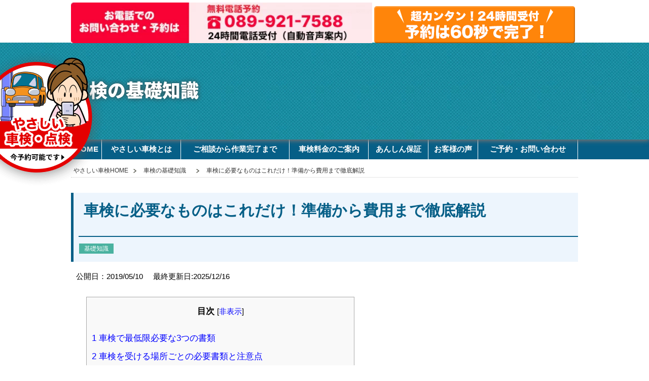

--- FILE ---
content_type: text/html; charset=UTF-8
request_url: https://yasashiishaken.com/244/
body_size: 19086
content:




<!DOCTYPE html>
<html lang="ja"
	prefix="og: https://ogp.me/ns#" >

<head>
  <meta charset="utf-8">
      <meta name="viewport" content="width=device-width, initial-scale=0.7,maximum-scale=2,minimum-scale=0.7">
        
    
		<!-- All in One SEO 4.1.5.3 -->
		<title>車検に必要なものはこれだけ！準備から費用まで徹底解説 | やさしい車検</title>
		<meta name="description" content="目次1 車検で最低限必要な3つの書類2 車検を受ける場所ごとの必要書類と注意点3 車検の有効期限と準備のタイミング4 車検費用について5 車検切れになったらどうなる？6 車検をスムーズに進めるためのチェックリスト7 まとめ：車検に必要なものを理解し、安心・安全なカーライフを 「車検の時期が近づいてき...詳しくはコチラ" />
		<meta name="robots" content="max-image-preview:large" />
		<link rel="canonical" href="https://yasashiishaken.com/244/" />
		<meta property="og:locale" content="ja_JP" />
		<meta property="og:site_name" content="やさしい車検 | 一日で車検が可能ならくらく車検が出来ます" />
		<meta property="og:type" content="article" />
		<meta property="og:title" content="車検に必要なものはこれだけ！準備から費用まで徹底解説 | やさしい車検" />
		<meta property="og:description" content="目次1 車検で最低限必要な3つの書類2 車検を受ける場所ごとの必要書類と注意点3 車検の有効期限と準備のタイミング4 車検費用について5 車検切れになったらどうなる？6 車検をスムーズに進めるためのチェックリスト7 まとめ：車検に必要なものを理解し、安心・安全なカーライフを 「車検の時期が近づいてき...詳しくはコチラ" />
		<meta property="og:url" content="https://yasashiishaken.com/244/" />
		<meta property="article:published_time" content="2019-05-10T00:36:27+00:00" />
		<meta property="article:modified_time" content="2025-12-16T05:29:09+00:00" />
		<meta name="twitter:card" content="summary" />
		<meta name="twitter:domain" content="yasashiishaken.com" />
		<meta name="twitter:title" content="車検に必要なものはこれだけ！準備から費用まで徹底解説 | やさしい車検" />
		<meta name="twitter:description" content="目次1 車検で最低限必要な3つの書類2 車検を受ける場所ごとの必要書類と注意点3 車検の有効期限と準備のタイミング4 車検費用について5 車検切れになったらどうなる？6 車検をスムーズに進めるためのチェックリスト7 まとめ：車検に必要なものを理解し、安心・安全なカーライフを 「車検の時期が近づいてき...詳しくはコチラ" />
		<script type="application/ld+json" class="aioseo-schema">
			{"@context":"https:\/\/schema.org","@graph":[{"@type":"WebSite","@id":"https:\/\/yasashiishaken.com\/#website","url":"https:\/\/yasashiishaken.com\/","name":"\u3084\u3055\u3057\u3044\u8eca\u691c","description":"\u4e00\u65e5\u3067\u8eca\u691c\u304c\u53ef\u80fd\u306a\u3089\u304f\u3089\u304f\u8eca\u691c\u304c\u51fa\u6765\u307e\u3059","inLanguage":"ja","publisher":{"@id":"https:\/\/yasashiishaken.com\/#organization"}},{"@type":"Organization","@id":"https:\/\/yasashiishaken.com\/#organization","name":"\u3084\u3055\u3057\u3044\u8eca\u691c","url":"https:\/\/yasashiishaken.com\/"},{"@type":"BreadcrumbList","@id":"https:\/\/yasashiishaken.com\/244\/#breadcrumblist","itemListElement":[{"@type":"ListItem","@id":"https:\/\/yasashiishaken.com\/#listItem","position":1,"item":{"@type":"WebPage","@id":"https:\/\/yasashiishaken.com\/","name":"\u30db\u30fc\u30e0","description":"\u611b\u5a9b\u770c\u677e\u5c71\u5e02\u306e\u8eca\u691c\u306a\u3089\u300c\u3084\u3055\u3057\u3044\u8eca\u691c\u300d\u3078\u3054\u76f8\u8ac7\u4e0b\u3055\u3044\u3002\u30c7\u30a3\u30fc\u30e9\u30fc\u3068\u540c\u3058\u8eca\u691c\u30673\u4e07\u5186\u3084\u3059\u304f\u306a\u308b\uff01\u611b\u5a9b\u770c\u306e\u697d\u5929\u8eca\u691c\u30a2\u30ef\u30fc\u30c97\u5e74\u9023\u7d9a\u5165\u8cde\u3057\u307e\u3057\u305f\u3002\u304a\u5ba2\u69d8\u30d4\u30c3\u30bf\u30ea\u306e\u3054\u63d0\u6848\u304c\u3067\u304d\u308b\u3088\u3046\u306b\u4e00\u7dd2\u306b\u8003\u3048\u3066\u3044\u304d\u307e\u3059\u3002","url":"https:\/\/yasashiishaken.com\/"},"nextItem":"https:\/\/yasashiishaken.com\/244\/#listItem"},{"@type":"ListItem","@id":"https:\/\/yasashiishaken.com\/244\/#listItem","position":2,"item":{"@type":"WebPage","@id":"https:\/\/yasashiishaken.com\/244\/","name":"\u8eca\u691c\u306b\u5fc5\u8981\u306a\u3082\u306e\u306f\u3053\u308c\u3060\u3051\uff01\u6e96\u5099\u304b\u3089\u8cbb\u7528\u307e\u3067\u5fb9\u5e95\u89e3\u8aac","description":"\u76ee\u6b211 \u8eca\u691c\u3067\u6700\u4f4e\u9650\u5fc5\u8981\u306a3\u3064\u306e\u66f8\u985e2 \u8eca\u691c\u3092\u53d7\u3051\u308b\u5834\u6240\u3054\u3068\u306e\u5fc5\u8981\u66f8\u985e\u3068\u6ce8\u610f\u70b93 \u8eca\u691c\u306e\u6709\u52b9\u671f\u9650\u3068\u6e96\u5099\u306e\u30bf\u30a4\u30df\u30f3\u30b04 \u8eca\u691c\u8cbb\u7528\u306b\u3064\u3044\u30665 \u8eca\u691c\u5207\u308c\u306b\u306a\u3063\u305f\u3089\u3069\u3046\u306a\u308b\uff1f6 \u8eca\u691c\u3092\u30b9\u30e0\u30fc\u30ba\u306b\u9032\u3081\u308b\u305f\u3081\u306e\u30c1\u30a7\u30c3\u30af\u30ea\u30b9\u30c87 \u307e\u3068\u3081\uff1a\u8eca\u691c\u306b\u5fc5\u8981\u306a\u3082\u306e\u3092\u7406\u89e3\u3057\u3001\u5b89\u5fc3\u30fb\u5b89\u5168\u306a\u30ab\u30fc\u30e9\u30a4\u30d5\u3092 \u300c\u8eca\u691c\u306e\u6642\u671f\u304c\u8fd1\u3065\u3044\u3066\u304d...\u8a73\u3057\u304f\u306f\u30b3\u30c1\u30e9","url":"https:\/\/yasashiishaken.com\/244\/"},"previousItem":"https:\/\/yasashiishaken.com\/#listItem"}]},{"@type":"Person","@id":"https:\/\/yasashiishaken.com\/author\/admin\/#author","url":"https:\/\/yasashiishaken.com\/author\/admin\/","name":"admin","image":{"@type":"ImageObject","@id":"https:\/\/yasashiishaken.com\/244\/#authorImage","url":"https:\/\/secure.gravatar.com\/avatar\/0d8cb5dcb0991128ff424990f46318c1?s=96&d=mm&r=g","width":96,"height":96,"caption":"admin"}},{"@type":"WebPage","@id":"https:\/\/yasashiishaken.com\/244\/#webpage","url":"https:\/\/yasashiishaken.com\/244\/","name":"\u8eca\u691c\u306b\u5fc5\u8981\u306a\u3082\u306e\u306f\u3053\u308c\u3060\u3051\uff01\u6e96\u5099\u304b\u3089\u8cbb\u7528\u307e\u3067\u5fb9\u5e95\u89e3\u8aac | \u3084\u3055\u3057\u3044\u8eca\u691c","description":"\u76ee\u6b211 \u8eca\u691c\u3067\u6700\u4f4e\u9650\u5fc5\u8981\u306a3\u3064\u306e\u66f8\u985e2 \u8eca\u691c\u3092\u53d7\u3051\u308b\u5834\u6240\u3054\u3068\u306e\u5fc5\u8981\u66f8\u985e\u3068\u6ce8\u610f\u70b93 \u8eca\u691c\u306e\u6709\u52b9\u671f\u9650\u3068\u6e96\u5099\u306e\u30bf\u30a4\u30df\u30f3\u30b04 \u8eca\u691c\u8cbb\u7528\u306b\u3064\u3044\u30665 \u8eca\u691c\u5207\u308c\u306b\u306a\u3063\u305f\u3089\u3069\u3046\u306a\u308b\uff1f6 \u8eca\u691c\u3092\u30b9\u30e0\u30fc\u30ba\u306b\u9032\u3081\u308b\u305f\u3081\u306e\u30c1\u30a7\u30c3\u30af\u30ea\u30b9\u30c87 \u307e\u3068\u3081\uff1a\u8eca\u691c\u306b\u5fc5\u8981\u306a\u3082\u306e\u3092\u7406\u89e3\u3057\u3001\u5b89\u5fc3\u30fb\u5b89\u5168\u306a\u30ab\u30fc\u30e9\u30a4\u30d5\u3092 \u300c\u8eca\u691c\u306e\u6642\u671f\u304c\u8fd1\u3065\u3044\u3066\u304d...\u8a73\u3057\u304f\u306f\u30b3\u30c1\u30e9","inLanguage":"ja","isPartOf":{"@id":"https:\/\/yasashiishaken.com\/#website"},"breadcrumb":{"@id":"https:\/\/yasashiishaken.com\/244\/#breadcrumblist"},"author":"https:\/\/yasashiishaken.com\/author\/admin\/#author","creator":"https:\/\/yasashiishaken.com\/author\/admin\/#author","datePublished":"2019-05-10T00:36:27+09:00","dateModified":"2025-12-16T05:29:09+09:00"},{"@type":"Article","@id":"https:\/\/yasashiishaken.com\/244\/#article","name":"\u8eca\u691c\u306b\u5fc5\u8981\u306a\u3082\u306e\u306f\u3053\u308c\u3060\u3051\uff01\u6e96\u5099\u304b\u3089\u8cbb\u7528\u307e\u3067\u5fb9\u5e95\u89e3\u8aac | \u3084\u3055\u3057\u3044\u8eca\u691c","description":"\u76ee\u6b211 \u8eca\u691c\u3067\u6700\u4f4e\u9650\u5fc5\u8981\u306a3\u3064\u306e\u66f8\u985e2 \u8eca\u691c\u3092\u53d7\u3051\u308b\u5834\u6240\u3054\u3068\u306e\u5fc5\u8981\u66f8\u985e\u3068\u6ce8\u610f\u70b93 \u8eca\u691c\u306e\u6709\u52b9\u671f\u9650\u3068\u6e96\u5099\u306e\u30bf\u30a4\u30df\u30f3\u30b04 \u8eca\u691c\u8cbb\u7528\u306b\u3064\u3044\u30665 \u8eca\u691c\u5207\u308c\u306b\u306a\u3063\u305f\u3089\u3069\u3046\u306a\u308b\uff1f6 \u8eca\u691c\u3092\u30b9\u30e0\u30fc\u30ba\u306b\u9032\u3081\u308b\u305f\u3081\u306e\u30c1\u30a7\u30c3\u30af\u30ea\u30b9\u30c87 \u307e\u3068\u3081\uff1a\u8eca\u691c\u306b\u5fc5\u8981\u306a\u3082\u306e\u3092\u7406\u89e3\u3057\u3001\u5b89\u5fc3\u30fb\u5b89\u5168\u306a\u30ab\u30fc\u30e9\u30a4\u30d5\u3092 \u300c\u8eca\u691c\u306e\u6642\u671f\u304c\u8fd1\u3065\u3044\u3066\u304d...\u8a73\u3057\u304f\u306f\u30b3\u30c1\u30e9","inLanguage":"ja","headline":"\u8eca\u691c\u306b\u5fc5\u8981\u306a\u3082\u306e\u306f\u3053\u308c\u3060\u3051\uff01\u6e96\u5099\u304b\u3089\u8cbb\u7528\u307e\u3067\u5fb9\u5e95\u89e3\u8aac","author":{"@id":"https:\/\/yasashiishaken.com\/author\/admin\/#author"},"publisher":{"@id":"https:\/\/yasashiishaken.com\/#organization"},"datePublished":"2019-05-10T00:36:27+09:00","dateModified":"2025-12-16T05:29:09+09:00","articleSection":"\u57fa\u790e\u77e5\u8b58","mainEntityOfPage":{"@id":"https:\/\/yasashiishaken.com\/244\/#webpage"},"isPartOf":{"@id":"https:\/\/yasashiishaken.com\/244\/#webpage"},"image":{"@type":"ImageObject","@id":"https:\/\/yasashiishaken.com\/#articleImage","url":"https:\/\/yasashiishaken.com\/wp-content\/uploads\/2019\/05\/360b829d3a2537348bd1f98592f5a959.jpg","width":1408,"height":768,"caption":"\u8eca\u691c\u5207\u308c\u306e\u7f70\u5247"}}]}
		</script>
		<!-- All in One SEO -->

<link rel='dns-prefetch' href='//s.w.org' />
<link rel="alternate" type="application/rss+xml" title="やさしい車検 &raquo; 車検に必要なものはこれだけ！準備から費用まで徹底解説 のコメントのフィード" href="https://yasashiishaken.com/244/feed/" />
		<script type="text/javascript">
			window._wpemojiSettings = {"baseUrl":"https:\/\/s.w.org\/images\/core\/emoji\/13.1.0\/72x72\/","ext":".png","svgUrl":"https:\/\/s.w.org\/images\/core\/emoji\/13.1.0\/svg\/","svgExt":".svg","source":{"concatemoji":"https:\/\/yasashiishaken.com\/wp-includes\/js\/wp-emoji-release.min.js?ver=5.8.2"}};
			!function(e,a,t){var n,r,o,i=a.createElement("canvas"),p=i.getContext&&i.getContext("2d");function s(e,t){var a=String.fromCharCode;p.clearRect(0,0,i.width,i.height),p.fillText(a.apply(this,e),0,0);e=i.toDataURL();return p.clearRect(0,0,i.width,i.height),p.fillText(a.apply(this,t),0,0),e===i.toDataURL()}function c(e){var t=a.createElement("script");t.src=e,t.defer=t.type="text/javascript",a.getElementsByTagName("head")[0].appendChild(t)}for(o=Array("flag","emoji"),t.supports={everything:!0,everythingExceptFlag:!0},r=0;r<o.length;r++)t.supports[o[r]]=function(e){if(!p||!p.fillText)return!1;switch(p.textBaseline="top",p.font="600 32px Arial",e){case"flag":return s([127987,65039,8205,9895,65039],[127987,65039,8203,9895,65039])?!1:!s([55356,56826,55356,56819],[55356,56826,8203,55356,56819])&&!s([55356,57332,56128,56423,56128,56418,56128,56421,56128,56430,56128,56423,56128,56447],[55356,57332,8203,56128,56423,8203,56128,56418,8203,56128,56421,8203,56128,56430,8203,56128,56423,8203,56128,56447]);case"emoji":return!s([10084,65039,8205,55357,56613],[10084,65039,8203,55357,56613])}return!1}(o[r]),t.supports.everything=t.supports.everything&&t.supports[o[r]],"flag"!==o[r]&&(t.supports.everythingExceptFlag=t.supports.everythingExceptFlag&&t.supports[o[r]]);t.supports.everythingExceptFlag=t.supports.everythingExceptFlag&&!t.supports.flag,t.DOMReady=!1,t.readyCallback=function(){t.DOMReady=!0},t.supports.everything||(n=function(){t.readyCallback()},a.addEventListener?(a.addEventListener("DOMContentLoaded",n,!1),e.addEventListener("load",n,!1)):(e.attachEvent("onload",n),a.attachEvent("onreadystatechange",function(){"complete"===a.readyState&&t.readyCallback()})),(n=t.source||{}).concatemoji?c(n.concatemoji):n.wpemoji&&n.twemoji&&(c(n.twemoji),c(n.wpemoji)))}(window,document,window._wpemojiSettings);
		</script>
		<style type="text/css">
img.wp-smiley,
img.emoji {
	display: inline !important;
	border: none !important;
	box-shadow: none !important;
	height: 1em !important;
	width: 1em !important;
	margin: 0 .07em !important;
	vertical-align: -0.1em !important;
	background: none !important;
	padding: 0 !important;
}
</style>
	<link rel='stylesheet' id='wp-block-library-css'  href='https://yasashiishaken.com/wp-includes/css/dist/block-library/style.min.css?ver=5.8.2' type='text/css' media='all' />
<link rel='stylesheet' id='toc-screen-css'  href='https://yasashiishaken.com/wp-content/plugins/table-of-contents-plus/screen.min.css?ver=2106' type='text/css' media='all' />
<script type='text/javascript' src='https://yasashiishaken.com/wp-includes/js/jquery/jquery.min.js?ver=3.6.0' id='jquery-core-js'></script>
<script type='text/javascript' src='https://yasashiishaken.com/wp-includes/js/jquery/jquery-migrate.min.js?ver=3.3.2' id='jquery-migrate-js'></script>
<link rel="https://api.w.org/" href="https://yasashiishaken.com/wp-json/" /><link rel="alternate" type="application/json" href="https://yasashiishaken.com/wp-json/wp/v2/posts/244" /><link rel="EditURI" type="application/rsd+xml" title="RSD" href="https://yasashiishaken.com/xmlrpc.php?rsd" />
<link rel="wlwmanifest" type="application/wlwmanifest+xml" href="https://yasashiishaken.com/wp-includes/wlwmanifest.xml" /> 
<meta name="generator" content="WordPress 5.8.2" />
<link rel='shortlink' href='https://yasashiishaken.com/?p=244' />
<link rel="alternate" type="application/json+oembed" href="https://yasashiishaken.com/wp-json/oembed/1.0/embed?url=https%3A%2F%2Fyasashiishaken.com%2F244%2F" />
<link rel="alternate" type="text/xml+oembed" href="https://yasashiishaken.com/wp-json/oembed/1.0/embed?url=https%3A%2F%2Fyasashiishaken.com%2F244%2F&#038;format=xml" />
<link rel="icon" type="image/vnd.microsoft.icon" href="https://yasashiishaken.com/wp-content/themes/sora/images/common/favicon.ico">
<link href="https://yasashiishaken.com/wp-content/themes/sora/css/style.css" rel="stylesheet" type="text/css" />
<link href="https://yasashiishaken.com/wp-content/themes/sora/css/add_style.css" rel="stylesheet" type="text/css" />
<link href="https://yasashiishaken.com/wp-content/themes/sora/css/all.min.css" rel="stylesheet" type="text/css" />
<script src="https://yasashiishaken.com/wp-content/themes/sora/js/lightbox.js"></script>
<script src="https://yasashiishaken.com/wp-content/themes/sora/js/script.js"></script>
<script src="https://yasashiishaken.com/wp-content/themes/sora/js/jquery.matchHeight.js"></script>
<script>jQuery(function(){ jQuery('.mh').matchHeight(); });</script><link href="https://yasashiishaken.com/wp-content/themes/sora/css/add.css" rel="stylesheet" type="text/css" />
<style type="text/css">.recentcomments a{display:inline !important;padding:0 !important;margin:0 !important;}</style><noscript><style id="rocket-lazyload-nojs-css">.rll-youtube-player, [data-lazy-src]{display:none !important;}</style></noscript>  <!--[if lt IE 9]>
<script src="https://yasashiishaken.com/wp-content/themes/sora/js/html5.js"></script>
<script src="https://yasashiishaken.com/wp-content/themes/sora/js/css3-mediaqueries.js">
<![endif]-->
    <!-- Google Tag Manager -->
  <script>
    (function(w, d, s, l, i) {
      w[l] = w[l] || [];
      w[l].push({
        'gtm.start': new Date().getTime(),
        event: 'gtm.js'
      });
      var f = d.getElementsByTagName(s)[0],
        j = d.createElement(s),
        dl = l != 'dataLayer' ? '&l=' + l : '';
      j.async = true;
      j.src =
        'https://www.googletagmanager.com/gtm.js?id=' + i + dl;
      f.parentNode.insertBefore(j, f);
    })(window, document, 'script', 'dataLayer', 'GTM-TL8PVRP');
  </script>
  <!-- End Google Tag Manager -->
<link rel="preconnect" href="https://fonts.googleapis.com">
<link rel="preconnect" href="https://fonts.gstatic.com" crossorigin>
<link href="https://fonts.googleapis.com/css2?family=Roboto:ital,wght@0,100..900;1,100..900&display=swap" rel="stylesheet">
</head>
<div id="chart-container"></div>

<body class="post">
  <!-- Google Tag Manager (noscript) -->
  <noscript><iframe src="https://www.googletagmanager.com/ns.html?id=GTM-TL8PVRP" height="0" width="0" style="display:none;visibility:hidden"></iframe></noscript>
  <!-- End Google Tag Manager (noscript) -->
  <header>
    <div class="inner clearfix">
                      <img src="data:image/svg+xml,%3Csvg%20xmlns='http://www.w3.org/2000/svg'%20viewBox='0%200%20594%2073'%3E%3C/svg%3E" alt="やさしい車検無料電話予約" width="594" height="73" data-lazy-src="https://yasashiishaken.com/wp-content/uploads/2025/09/newhead3.png"><noscript><img src="https://yasashiishaken.com/wp-content/uploads/2025/09/newhead3.png" alt="やさしい車検無料電話予約" width="594" height="73"></noscript>
                <a href="https://yasashiishaken.com/contact/"><img src="data:image/svg+xml,%3Csvg%20xmlns='http://www.w3.org/2000/svg'%20viewBox='0%200%200%200'%3E%3C/svg%3E" alt="WEB予約は24時間受付中" data-lazy-src="https://yasashiishaken.com/wp-content/themes/sora/images/common/head2.png"><noscript><img src="https://yasashiishaken.com/wp-content/themes/sora/images/common/head2.png" alt="WEB予約は24時間受付中"></noscript></a>
          </div>
  </header>
      <div class="topNav">
      <ul id="menu-menu" class="userNav"><li id="menu-item-40" class="menu-item menu-item-type-post_type menu-item-object-page menu-item-40"><a href="https://yasashiishaken.com/point/">やさしい車検とは</a></li>
<li id="menu-item-39" class="menu-item menu-item-type-post_type menu-item-object-page menu-item-39"><a href="https://yasashiishaken.com/flow/">ご相談から作業完了まで</a></li>
<li id="menu-item-41" class="menu-item menu-item-type-post_type menu-item-object-page menu-item-41"><a href="https://yasashiishaken.com/price/">車検料金のご案内</a></li>
<li id="menu-item-32" class="menu-item menu-item-type-post_type menu-item-object-page menu-item-32"><a href="https://yasashiishaken.com/guarantee/">あんしん保証</a></li>
<li id="menu-item-33" class="menu-item menu-item-type-post_type menu-item-object-page menu-item-33"><a href="https://yasashiishaken.com/voice/">お客様の声</a></li>
<li id="menu-item-34" class="menu-item menu-item-type-post_type menu-item-object-page menu-item-34"><a href="https://yasashiishaken.com/contact/">ご予約・お問い合わせ</a></li>
</ul>    </div>
              <nav>
        <ul id="menu-menu-1" class="userNav"><li class="menu-item menu-item-type-post_type menu-item-object-page menu-item-40"><a href="https://yasashiishaken.com/point/">やさしい車検とは</a></li>
<li class="menu-item menu-item-type-post_type menu-item-object-page menu-item-39"><a href="https://yasashiishaken.com/flow/">ご相談から作業完了まで</a></li>
<li class="menu-item menu-item-type-post_type menu-item-object-page menu-item-41"><a href="https://yasashiishaken.com/price/">車検料金のご案内</a></li>
<li class="menu-item menu-item-type-post_type menu-item-object-page menu-item-32"><a href="https://yasashiishaken.com/guarantee/">あんしん保証</a></li>
<li class="menu-item menu-item-type-post_type menu-item-object-page menu-item-33"><a href="https://yasashiishaken.com/voice/">お客様の声</a></li>
<li class="menu-item menu-item-type-post_type menu-item-object-page menu-item-34"><a href="https://yasashiishaken.com/contact/">ご予約・お問い合わせ</a></li>
</ul>      </nav>
        <div id="container">
                <div class="mainb">
          <div class="inner">
            <h1 class="title">
              車検の基礎知識            </h1>
          </div>
        </div>
                    <nav>
          <ul>
            <li><a href="https://yasashiishaken.com">HOME</a></li>
            <li class="menu-item menu-item-type-post_type menu-item-object-page menu-item-40"><a href="https://yasashiishaken.com/point/">やさしい車検とは</a></li>
<li class="menu-item menu-item-type-post_type menu-item-object-page menu-item-39"><a href="https://yasashiishaken.com/flow/">ご相談から作業完了まで</a></li>
<li class="menu-item menu-item-type-post_type menu-item-object-page menu-item-41"><a href="https://yasashiishaken.com/price/">車検料金のご案内</a></li>
<li class="menu-item menu-item-type-post_type menu-item-object-page menu-item-32"><a href="https://yasashiishaken.com/guarantee/">あんしん保証</a></li>
<li class="menu-item menu-item-type-post_type menu-item-object-page menu-item-33"><a href="https://yasashiishaken.com/voice/">お客様の声</a></li>
<li class="menu-item menu-item-type-post_type menu-item-object-page menu-item-34"><a href="https://yasashiishaken.com/contact/">ご予約・お問い合わせ</a></li>
          </ul>
        </nav>
                        <div class="pc breadNav clearfix">
        <div class="inner">
          <ul class="bread_crumb clearfix">
	<li class="level-1 top"><a href="https://yasashiishaken.com/">やさしい車検HOME</a></li>
	<li class="level-2 sub"><a href="https://yasashiishaken.com/knowledge/">車検の基礎知識</a></li>
	<li class="level-3 sub tail current">車検に必要なものはこれだけ！準備から費用まで徹底解説</li>
</ul>
        </div>
      </div>
    
        <div class="pageCon inner clearfix">
        <div class="content clearfix post add_ac">

            <div class='news'><div class='bg_title'><h2 class='title4 clearfix'>車検に必要なものはこれだけ！準備から費用まで徹底解説</h2><div class='iconBox'><pre></pre><span class='icon color' style='background-color:#4ab2a0;color:#FFFFFF;'>基礎知識</span></div></div><div class='timest'><p class='timesp'>公開日：2019/05/10</p><p class='timesp'>最終更新日:2025/12/16</p></div><div class='txbox'><div id="toc_container" class="no_bullets"><p class="toc_title">目次</p><ul class="toc_list"><li><a href="#3">1 車検で最低限必要な3つの書類</a></li><li><a href="#i">2 車検を受ける場所ごとの必要書類と注意点</a></li><li><a href="#i-2">3 車検の有効期限と準備のタイミング</a></li><li><a href="#i-3">4 車検費用について</a></li><li><a href="#i-4">5 車検切れになったらどうなる？</a></li><li><a href="#i-5">6 車検をスムーズに進めるためのチェックリスト</a></li><li><a href="#i-6">7 まとめ：車検に必要なものを理解し、安心・安全なカーライフを</a></li></ul></div>
<p data-pm-slice="0 0 []">「車検の時期が近づいてきたけど、一体何が必要なの？」「車検切れになったらどうなるの？」</p>
<p>車を所有している方なら、一度はこうした疑問や不安を感じたことがあるのではないでしょうか。車検は、安全なカーライフを送るために欠かせない手続きですが、必要な書類や準備が分からず、直前になって慌ててしまう方も少なくありません。</p>
<p>この記事では、そんなあなたの疑問をすべて解消します。車検を受けるために最低限必要な書類はもちろん、車検を受ける場所ごとの違い、費用、そして万が一車検が切れてしまった場合のリスクまで、初心者の方でも安心して車検を迎えられるよう、分かりやすく徹底的に解説します。</p>
<p>この記事を読めば、車検に必要なものがすべてクリアになり、自信を持って車検の準備を進められるはずです。さあ、あなたもこの記事で、スムーズで安心な車検への第一歩を踏み出しましょう。</p>
<h2 id="車検で最低限必要な3つの書類" data-id="車検で最低限必要な3つの書類"><span id="3">車検で最低限必要な3つの書類</span></h2>
<p>車検をスムーズに進めるためには、いくつかの書類を事前に準備しておくことが不可欠です。ここでは、車検を受ける際に「絶対に必要」となる3つの書類について詳しく解説します。これらの書類が手元にあるか、今一度確認してみましょう。</p>
<h3 id="1-車検証（自動車検査証）" data-id="1-車検証（自動車検査証）">1. 車検証（自動車検査証）</h3>
<p>車検証（自動車検査証）は、その車が国の保安基準を満たしていることを証明する大切な公的書類です。車の所有者情報、登録年月日、車両の型式、車台番号、車検の有効期間など、その車の基本的な情報がすべて記載されています。公道を走行する際は、常に車内に携帯することが義務付けられています。紛失してしまった場合は、運輸支局や軽自動車検査協会で再発行手続きが必要です。</p>
<h3 id="2-自賠責保険証明書" data-id="2-自賠責保険証明書">2. 自賠責保険証明書</h3>
<p>自賠責保険証明書は、加入が法律で義務付けられている「自動車損害賠償責任保険（自賠責保険）」の加入を証明する書類です。自賠責保険は、交通事故の被害者救済を目的としたもので、対人事故による損害を補償します。車検の際には、有効期間が満了していない自賠責保険証明書の提示が必須となります。通常、車検の有効期間をカバーするように加入するため、車検時に更新手続きを行うことが一般的です。紛失した場合は、加入している保険会社に連絡して再発行してもらいましょう。</p>
<h3 id="3-納税証明書" data-id="3-納税証明書">3. 納税証明書</h3>
<p>自動車税（軽自動車税）の納税証明書は、自動車税を滞納なく納めていることを証明する書類です。以前は車検時に提示が義務付けられていましたが、2015年4月1日より、自動車税納付確認の電子化が全国で開始されました。これにより、原則として納税証明書の提示は不要となっています。ただし、納税後すぐに車検を受ける場合や、引越しなどで管轄の都道府県が変わった場合、軽自動車税を納付した場合は提示が必要となるケースもあります。心配な場合は、念のため最新の納税証明書を用意しておくことをおすすめします。紛失した場合は、各都道府県の税事務所や市役所で再発行が可能です。</p>
<h2 id="車検を受ける場所ごとの必要書類と注意点" data-id="車検を受ける場所ごとの必要書類と注意点"><span id="i">車検を受ける場所ごとの必要書類と注意点</span></h2>
<p>車検はどこで受けても同じ、と思われがちですが、実は選択肢によって費用やサービス内容、さらには準備すべきことが異なります。ここでは、代表的な車検の依頼先である「ディーラー」「整備工場・カー用品店」「車検代行サービス」、そしてご自身で行う「ユーザー車検」について、それぞれの特徴と注意点を詳しく見ていきましょう。</p>
<h3 id="ディーラー車検" data-id="ディーラー車検">ディーラー車検</h3>
<p>ディーラー車検は、購入したメーカーの正規販売店で受ける車検です。</p>
<p><strong>メリット:</strong></p>
<ul>
<li>
<p><strong>高品質な整備:</strong> メーカーの専門知識を持ったメカニックが、純正部品を使って整備を行うため、安心感が高いです。</p>
</li>
<li>
<p><strong>最新の技術対応:</strong> そのメーカーの車種に特化した診断機器や技術で、最新の車にも適切に対応できます。</p>
</li>
<li>
<p><strong>手厚いサービス:</strong> 代車の手配や引取・納車サービスなど、手厚いサポートが期待できます。</p>
</li>
</ul>
<p><strong>デメリット:</strong></p>
<ul>
<li>
<p><strong>費用が高め:</strong> 整備の品質が高い分、他と比べて費用が高くなる傾向があります。</p>
</li>
<li>
<p><strong>融通が利きにくい:</strong> 整備内容がある程度決まっているため、費用を抑えるための調整が難しい場合があります。</p>
</li>
</ul>
<p><strong>必要なものと注意点:</strong> 基本的に、前述の「車検証」「自賠責保険証明書」「自動車税納税証明書」があれば問題ありません。ディーラー側で必要な手続きのほとんどを代行してくれるため、手間は最小限で済みます。</p>
<h3 id="整備工場・カー用品店" data-id="整備工場・カー用品店">整備工場・カー用品店</h3>
<p>地域の整備工場や大手カー用品店でも車検を受けることができます。</p>
<p><strong>メリット:</strong></p>
<ul>
<li>
<p><strong>費用を抑えやすい:</strong> ディーラーに比べて、比較的安価に車検を受けられることが多いです。</p>
</li>
<li>
<p><strong>柔軟な対応:</strong> 整備内容について相談しやすく、予算に応じて必要な整備を選べることがあります。</p>
</li>
<li>
<p><strong>選択肢が豊富:</strong> 地域に多数の店舗があるため、自宅や職場近くで探しやすいです。</p>
</li>
</ul>
<p><strong>デメリット:</strong></p>
<ul>
<li>
<p><strong>品質のばらつき:</strong> 店舗によって技術力やサービス内容に差がある場合があります。</p>
</li>
<li>
<p><strong>部品の選択:</strong> 純正部品以外の選択肢があるため、こだわりがある場合は事前に確認が必要です。</p>
</li>
</ul>
<p><strong>必要なものと注意点:</strong> こちらも「車検証」「自賠責保険証明書」「自動車税納税証明書」が基本です。店舗によっては、整備記録簿の提示を求められる場合もあります。事前に見積もりを取り、整備内容や費用について納得いくまで相談しましょう。</p>
<h3 id="車検代行サービス" data-id="車検代行サービス">車検代行サービス</h3>
<p>車検代行サービスは、その名の通り、車検手続きの全てを代行してくれる業者です。</p>
<p><strong>メリット:</strong></p>
<ul>
<li>
<p><strong>手軽さ:</strong> 陸運局への持ち込みや書類作成の手間が一切かからないため、非常に楽です。</p>
</li>
<li>
<p><strong>時間節約:</strong> 忙しい方にとっては、時間と労力を大幅に節約できます。</p>
</li>
<li>
<p><strong>費用を抑えられる場合も:</strong> 整備を伴わない、純粋な代行のみであれば費用を抑えられることがあります。</p>
</li>
</ul>
<p><strong>デメリット:</strong></p>
<ul>
<li>
<p><strong>整備は別途:</strong> 代行はあくまで手続きのみで、整備は提携工場で行うか、別途手配が必要な場合があります。</p>
</li>
<li>
<p><strong>業者選定の重要性:</strong> 信頼できる業者を選ぶことが重要です。安さだけで選ぶとトラブルになる可能性もあります。</p>
</li>
</ul>
<p><strong>必要なものと注意点:</strong> 「車検証」「自賠責保険証明書」「自動車税納税証明書」に加え、業者によっては印鑑や委任状が必要になる場合があります。事前にサービス内容と費用、整備の有無について詳しく確認し、信頼できる業者を選びましょう。</p>
<h3 id="ユーザー車検" data-id="ユーザー車検">ユーザー車検</h3>
<p>ユーザー車検は、車の所有者自身が運輸支局や軽自動車検査協会に車を持ち込み、検査を受ける方法です。</p>
<p><strong>メリット:</strong></p>
<ul>
<li>
<p><strong>費用が最も安い:</strong> 法定費用と検査手数料のみで済むため、最も費用を抑えることができます。</p>
</li>
<li>
<p><strong>車の知識が深まる:</strong> 自分で検査項目をチェックすることで、車の構造や状態を理解できます。</p>
</li>
</ul>
<p><strong>デメリット:</strong></p>
<ul>
<li>
<p><strong>手間と時間がかかる:</strong> 予約、書類作成、検査ラインでの操作など、全て自分で行う必要があります。</p>
</li>
<li>
<p><strong>車の知識が必要:</strong> 事前に車の点検・整備を行い、不備があれば自分で対処しなければなりません。</p>
</li>
<li>
<p><strong>不合格のリスク:</strong> 整備不良や書類の不備で不合格となる可能性があり、再検査の手間がかかります。</p>
</li>
</ul>
<p><strong>必要なものと注意点:</strong> 「車検証」「自賠責保険証明書」「自動車税納税証明書」のほか、<strong>「自動車検査票」「自動車重量税納付書」「継続検査申請書」</strong>といった書類を検査当日に作成・記入する必要があります。また、事前にインターネットで検査の予約が必要です。不備があった場合に備え、予備検査場での事前チェックや、不合格時の再検査の流れも把握しておくと安心です。</p>
<p>それぞれの車検方法を比較した表は以下の通りです。</p>
<p><strong>車検を受ける場所ごとの比較</strong></p>
<table>
<colgroup>
<col />
<col />
<col />
<col />
<col /></colgroup>
<tbody>
<tr>
<th colspan="1" rowspan="1">
<p>場所</p>
</th>
<th colspan="1" rowspan="1">
<p>メリット</p>
</th>
<th colspan="1" rowspan="1">
<p>デメリット</p>
</th>
<th colspan="1" rowspan="1">
<p>必要なもの</p>
</th>
<th colspan="1" rowspan="1">
<p>費用目安（法定費用除く）</p>
</th>
</tr>
<tr>
<td colspan="1" rowspan="1">
<p>ディーラー</p>
</td>
<td colspan="1" rowspan="1">
<p>高品質な整備、安心感、手厚いサービス</p>
</td>
<td colspan="1" rowspan="1">
<p>費用が高め、融通が利きにくい</p>
</td>
<td colspan="1" rowspan="1">
<p>車検証、自賠責証明書、納税証明書</p>
</td>
<td colspan="1" rowspan="1">
<p>高め</p>
</td>
</tr>
<tr>
<td colspan="1" rowspan="1">
<p>整備工場・カー用品店</p>
</td>
<td colspan="1" rowspan="1">
<p>費用を抑えやすい、柔軟な対応、選択肢が豊富</p>
</td>
<td colspan="1" rowspan="1">
<p>品質にばらつき、部品の選択に注意</p>
</td>
<td colspan="1" rowspan="1">
<p>車検証、自賠責証明書、納税証明書（整備記録簿の場合有）</p>
</td>
<td colspan="1" rowspan="1">
<p>中程度</p>
</td>
</tr>
<tr>
<td colspan="1" rowspan="1">
<p>車検代行サービス</p>
</td>
<td colspan="1" rowspan="1">
<p>手軽さ、時間節約</p>
</td>
<td colspan="1" rowspan="1">
<p>整備は別途、業者選定が重要</p>
</td>
<td colspan="1" rowspan="1">
<p>車検証、自賠責証明書、納税証明書（印鑑、委任状の場合有）</p>
</td>
<td colspan="1" rowspan="1">
<p>代行費用＋整備費用</p>
</td>
</tr>
<tr>
<td colspan="1" rowspan="1">
<p>ユーザー車検</p>
</td>
<td colspan="1" rowspan="1">
<p>費用が最も安い、車の知識が深まる</p>
</td>
<td colspan="1" rowspan="1">
<p>手間と時間がかかる、車の知識が必要、不合格のリスク</p>
</td>
<td colspan="1" rowspan="1">
<p>車検証、自賠責証明書、納税証明書、検査関連書類</p>
</td>
<td colspan="1" rowspan="1">
<p>最安（検査手数料のみ）</p>
</td>
</tr>
</tbody>
</table>
<h2 id="車検の有効期限と準備のタイミング" data-id="車検の有効期限と準備のタイミング"><span id="i-2">車検の有効期限と準備のタイミング</span></h2>
<p>車検の有効期限を正確に把握し、余裕を持って準備を始めることは、スムーズな車検のために不可欠です。ここでは、車検証や検査標章（ステッカー）を使った有効期限の確認方法を具体的に解説します。また、「いつから準備を始めるべきか？」という疑問に対し、おすすめの準備期間や予約の目安を提示し、直前で慌てないための具体的なアドバイスを提供します。</p>
<h3 id="車検の有効期限の確認方法" data-id="車検の有効期限の確認方法">車検の有効期限の確認方法</h3>
<p>車検の有効期限は、以下の2つの方法で簡単に確認できます。</p>
<ul>
<li>
<p><strong>車検証（自動車検査証）</strong>: 車検証の「有効期間の満了する日」の欄に記載されています。最も確実な情報源です。</p>
</li>
<li>
<p><strong>検査標章（車検ステッカー）</strong>: フロントガラスの内側に貼られている小さなステッカーです。表面には車検満了年月、裏面には満了年月日が記載されています。運転席から見えるように貼られているため、日常的に確認しやすいでしょう。</p>
</li>
</ul>
<p>これらの情報源を定期的に確認することで、車検切れを未然に防ぎ、計画的に準備を進めることができます。</p>
<h3 id="いつから準備を始めるべきか？" data-id="いつから準備を始めるべきか？">いつから準備を始めるべきか？</h3>
<p>車検の準備は、一般的に<strong>有効期限の1ヶ月前から</strong>始めるのが理想的です。この期間があれば、以下のメリットがあります。</p>
<ul>
<li>
<p><strong>業者の比較検討</strong>: 複数の業者から見積もりを取り、費用やサービス内容を比較する時間が確保できます。</p>
</li>
<li>
<p><strong>予約の確保</strong>: 希望する日時や業者で予約を取りやすくなります。特に人気の業者や繁忙期は早めの予約が必須です。</p>
</li>
<li>
<p><strong>書類の準備</strong>: 必要な書類が手元にない場合でも、再発行手続きなどに十分な時間を充てられます。</p>
</li>
<li>
<p><strong>整備箇所の確認</strong>: 事前に点検を行い、交換が必要な部品や修理箇所が見つかっても、余裕を持って対応できます。</p>
</li>
</ul>
<p>有効期限の2週間前には予約を確定させ、必要な書類が全て揃っているか最終確認をすることをおすすめします。直前になって慌てないためにも、早めの行動を心がけましょう。</p>
<h2 id="車検費用について" data-id="車検費用について"><span id="i-3">車検費用について</span></h2>
<p>車検にかかる費用は、大きく分けて「法定費用」と「整備費用」の2種類があります。これらの内訳を理解することで、ご自身の車の車検費用を把握し、予算を立てることが可能になります。</p>
<h3 id="法定費用とは？" data-id="法定費用とは？">法定費用とは？</h3>
<p>法定費用とは、法律によって定められている費用であり、どこで車検を受けても金額が変わらないのが特徴です。主に以下の3つの要素で構成されています。</p>
<ul>
<li>
<p><strong>自動車重量税</strong>: 車両の重量に応じて課税される税金です。エコカー減税の対象車や、年式が古い車は税額が変わる場合があります。</p>
</li>
<li>
<p><strong>自賠責保険料</strong>: すべての自動車に加入が義務付けられている強制保険の保険料です。車検の有効期間に合わせて加入するため、通常は24ヶ月分を支払います。</p>
</li>
<li>
<p><strong>印紙代</strong>: 車検の手続きを行う際に必要となる手数料です。検査の種類や、運輸支局・軽自動車検査協会で直接手続きをするか、指定工場に依頼するかによって金額が異なります。</p>
</li>
</ul>
<p>これらの費用は、車種や車両重量、年式によって目安が異なりますが、自家用乗用車（2年車検）の場合、一般的に3万円〜5万円程度が相場となります。</p>
<h3 id="整備費用とは？" data-id="整備費用とは？">整備費用とは？</h3>
<p>整備費用とは、車検の点検や整備、部品交換などにかかる費用のことです。法定費用とは異なり、依頼する業者や車の状態によって金額が大きく変動します。</p>
<p>主な内訳は以下の通りです。</p>
<ul>
<li>
<p><strong>点検基本料</strong>: 車検の検査基準に適合しているかを確認するための基本点検にかかる費用です。</p>
</li>
<li>
<p><strong>部品交換費用</strong>: 点検の結果、交換が必要と判断された部品の代金です。エンジンオイル、ブレーキパッド、タイヤ、バッテリーなどが該当します。</p>
</li>
<li>
<p><strong>工賃</strong>: 部品交換や整備作業を行う技術料です。</p>
</li>
</ul>
<p>整備費用は、普段から車のメンテナンスをしっかり行っているか、走行距離が多いか、年式が古いかなどによって大きく変わります。例えば、新車に近い車であれば数万円で済むこともありますが、年式の古い車や走行距離の長い車は、多くの部品交換が必要となり、10万円を超えるケースも少なくありません。</p>
<h3 id="費用を抑えるためのポイント" data-id="費用を抑えるためのポイント">費用を抑えるためのポイント</h3>
<p>車検費用は決して安い金額ではないため、できるだけ費用を抑えたいと考える方も多いでしょう。ここでは、賢く車検費用を抑えるためのポイントをいくつかご紹介します。</p>
<ul>
<li>
<p><strong>複数の業者から見積もりを取る</strong>: ディーラー、整備工場、カー用品店、車検代行サービスなど、複数の業者から見積もりを取り、比較検討しましょう。同じ内容の整備でも、業者によって費用が異なる場合があります。</p>
</li>
<li>
<p><strong>日常点検を欠かさない</strong>: 日頃からオイル交換やタイヤの空気圧チェックなど、簡単な日常点検を心がけることで、大きなトラブルを未然に防ぎ、高額な部品交換を避けることができます。</p>
</li>
<li>
<p><strong>不要な整備は断る勇気を持つ</strong>: 見積もり内容に疑問がある場合は、整備士に説明を求め、本当に必要な整備なのかを確認しましょう。過剰な整備を勧められた場合は、きっぱりと断ることも大切です。</p>
</li>
<li>
<p><strong>ユーザー車検を検討する</strong>: ご自身で運輸支局や軽自動車検査協会に車を持ち込み、検査を受ける「ユーザー車検」は、整備費用や代行手数料がかからないため、費用を大幅に抑えることが可能です。ただし、ある程度の車の知識と時間が必要になります。</p>
</li>
</ul>
<p>これらのポイントを参考に、ご自身の状況に合った方法で車検費用を賢く抑えましょう。</p>
<h2 id="車検切れになったらどうなる？" data-id="車検切れになったらどうなる？"><span id="i-4">車検切れになったらどうなる？</span></h2>
<p>万が一、車検が切れてしまった車で公道を走行した場合、それは法律違反となり、非常に重い罰則が科せられます。ここでは、車検切れの状態で運転した場合の具体的なリスクと、もし車検が切れてしまった場合の適切な対応方法について詳しく解説します。</p>
<p>車検が切れた車で公道を走行することは、「無車検運行」として道路運送車両法違反にあたります。さらに、車検と同時に自賠責保険も切れてしまっているケースが多く、その場合は「無保険運行」としても扱われ、二重の罰則を受けることになります。</p>
<p>具体的な罰則は以下の通りです。</p>
<ul>
<li>
<p><strong>無車検運行の罰則</strong></p>
<ul>
<li>
<p>違反点数：6点</p>
</li>
<li>
<p>30日間の免許停止</p>
</li>
<li>
<p>6ヶ月以下の懲役、または30万円以下の罰金</p>
</li>
</ul>
</li>
<li>
<p><strong>無保険運行の罰則（自賠責保険も切れていた場合）</strong></p>
<ul>
<li>
<p>違反点数：6点</p>
</li>
<li>
<p>1年以下の懲役、または50万円以下の罰金</p>
</li>
</ul>
</li>
</ul>
<p><img loading="lazy" class="alignnone size-full wp-image-1758" src="data:image/svg+xml,%3Csvg%20xmlns='http://www.w3.org/2000/svg'%20viewBox='0%200%201408%20768'%3E%3C/svg%3E" alt="車検切れの罰則" width="1408" height="768" data-lazy-src="https://yasashiishaken.com/wp-content/uploads/2019/05/360b829d3a2537348bd1f98592f5a959.jpg" /><noscript><img loading="lazy" class="alignnone size-full wp-image-1758" src="https://yasashiishaken.com/wp-content/uploads/2019/05/360b829d3a2537348bd1f98592f5a959.jpg" alt="車検切れの罰則" width="1408" height="768" /></noscript></p>
<p>もし無車検運行と無保険運行が同時に発覚した場合、違反点数は合計12点となり、90日間の免許停止処分となります。さらに、懲役や罰金も最も重い方が適用されるため、非常に大きな代償を支払うことになります。公道を走ることは絶対に避けましょう。</p>
<h3 id="車検切れ後の対応" data-id="車検切れ後の対応">車検切れ後の対応</h3>
<p>もし車検が切れてしまっても、慌てずに適切な対応をすれば再車検を受けることは可能です。主な対応方法は以下の2つです。</p>
<ul>
<li>
<p><strong>仮ナンバー（臨時運行許可番号標）を取得する</strong></p>
<ul>
<li>
<p>仮ナンバーは、車検切れの車を一時的に公道で走行させるための許可証です。市町村役場の窓口で申請し、通常5日間の有効期間が与えられます。</p>
</li>
<li>
<p>申請には、車検証、自賠責保険証明書（有効期間内のもの）、運転免許証、印鑑、手数料が必要です。</p>
</li>
<li>
<p>仮ナンバーを取得すれば、指定された経路で整備工場や検査場まで自走して移動できます。ただし、自賠責保険が切れている場合は、必ず再加入してから仮ナンバーを申請しましょう。</p>
</li>
</ul>
</li>
<li>
<p><strong>レッカー車を手配する</strong></p>
<ul>
<li>
<p>仮ナンバーの取得が難しい場合や、自走が不安な場合は、レッカー車を手配して車を移動させる方法もあります。</p>
</li>
<li>
<p>自動車保険のロードサービスを利用できる場合もあるため、加入している保険会社に確認してみましょう。</p>
</li>
</ul>
</li>
</ul>
<p>車を整備工場や検査場に持ち込んだら、通常通り車検の手続きを進めます。車検切れだからといって特別な書類が必要になるわけではありませんが、自賠責保険が切れている場合は、必ず再加入しておく必要があります。車検の有効期限は、車を安全に運行するための大切な期間です。期限切れには十分注意し、計画的に車検を受けましょう。</p>
<h2 id="車検をスムーズに進めるためのチェックリスト" data-id="車検をスムーズに進めるためのチェックリスト"><span id="i-5">車検をスムーズに進めるためのチェックリスト</span></h2>
<p>車検を直前にして「あれもこれも」と慌てることのないよう、事前に確認しておきたい項目をチェックリスト形式でまとめました。このリストを活用して、漏れなくスムーズに車検準備を進めましょう。</p>
<ul>
<li>
<p><strong>車検時期の確認</strong></p>
<ul>
<li>
<p>車検証で有効期限を確認し、車検を受ける時期を把握する。</p>
</li>
<li>
<p>車検は有効期限の1ヶ月前から受けられるため、余裕を持って計画を立てる。</p>
</li>
</ul>
</li>
<li>
<p><strong>必要書類の準備</strong></p>
<ul>
<li>
<p>車検証（自動車検査証）</p>
</li>
<li>
<p>自賠責保険証明書</p>
</li>
<li>
<p>自動車税納税証明書（電子化されている場合は不要な場合あり）</p>
</li>
<li>
<p>認印（代理人が申請する場合や、ユーザー車検で書類に不備があった場合など）</p>
</li>
<li>
<p>ロックナットアダプター（ホイールにロックナットを使用している場合）</p>
</li>
</ul>
</li>
<li>
<p><strong>車検費用の準備</strong></p>
<ul>
<li>
<p>法定費用（自賠責保険料、自動車重量税、印紙代）の金額を確認し、用意する。</p>
</li>
<li>
<p>整備費用や代行手数料など、業者に支払う費用の目安を確認する。</p>
</li>
</ul>
</li>
<li>
<p><strong>車検を受ける場所の決定</strong></p>
<ul>
<li>
<p>ディーラー、整備工場、カー用品店、車検代行、ユーザー車検の中から、自身の状況に合った場所を選ぶ。</p>
</li>
<li>
<p>それぞれのメリット・デメリットや費用、サービス内容を比較検討する。</p>
</li>
</ul>
</li>
<li>
<p><strong>事前の点検・整備（必要に応じて）</strong></p>
<ul>
<li>
<p>日常点検を行い、タイヤの溝や空気圧、灯火類、ワイパー、ウォッシャー液などを確認する。</p>
</li>
<li>
<p>気になる箇所があれば、事前に整備工場に相談し、必要に応じて修理・交換を行う。</p>
</li>
</ul>
</li>
<li>
<p><strong>予約・入庫</strong></p>
<ul>
<li>
<p>車検を受ける場所を決めたら、早めに予約を入れる。</p>
</li>
<li>
<p>予約日時に車を入庫できるよう、スケジュールの調整を行う。</p>
</li>
</ul>
</li>
</ul>
<p>このチェックリストを参考に、計画的に準備を進めることで、車検当日の不安を解消し、安心して手続きを完了させることができます。</p>
<h2 id="まとめ：車検に必要なものを理解し、安心・安全なカーライフを" data-id="まとめ：車検に必要なものを理解し、安心・安全なカーライフを"><span id="i-6">まとめ：車検に必要なものを理解し、安心・安全なカーライフを</span></h2>
<p>この記事では、車検に必要な基本的な書類から、車検を受ける場所ごとの注意点、有効期限と準備のタイミング、そして費用や車検切れのリスクまで、車検に関するあらゆる疑問を解消するために詳しく解説してきました。</p>
<p>車検は、車の安全性を確保し、公道を走行するために法律で義務付けられた重要な手続きです。車検証、自賠責保険証明書、納税証明書といった必要な書類を事前に準備し、ご自身の状況に合った車検の受け方を選ぶことで、スムーズかつ安心して手続きを進めることができます。</p>
<p>今回ご紹介した情報を活用し、計画的に準備を進めることで、車検に対する不安は解消され、自信を持って愛車を維持管理できるようになるでしょう。安心で安全なカーライフを送るためにも、車検の重要性を再認識し、適切な時期に適切な準備を行うことを心がけましょう。</p>
</div></div><div class="add_box">
                <h2>こちらの記事の監修者</h2>
                <div class="flex">
                    <div class="img">
                        <img src="data:image/svg+xml,%3Csvg%20xmlns='http://www.w3.org/2000/svg'%20viewBox='0%200%20160%20100'%3E%3C/svg%3E" alt="やさしい車検" width="160" height="100" data-lazy-src="https://yasashiishaken.com/wp-content/uploads/2018/01/flow3.png"><noscript><img src="https://yasashiishaken.com/wp-content/uploads/2018/01/flow3.png" alt="やさしい車検" width="160" height="100"></noscript>
                    </div>
                    <div class="text">
                        <p>
                            <a href="/company/">やさしい車検 編集部</a>
                        </p>
                        <ul>
                            <li>愛媛県松山市に車検整備を行う店舗を2店舗を構えてお客様のご来店をお待ちしています。</li>
                            <li>受賞歴：楽天車検アワード愛媛県部門で2019年から5年連続受賞</li>
                        </ul>
                    </div>
                </div>
            </div><div class="btnArea30 section"><div class="button w30"><a href="../knowledge/">一覧ページへ戻る</a></div></div><div class="postlink clearfix"><div class="left"><a href="https://yasashiishaken.com/243/" rel="prev">&laquo; 前の記事へ</a></div><div class="right"><a href="https://yasashiishaken.com/307/" rel="next">次の記事へ &raquo</a> </div></div>        </div>

		      </div>

  
</div><!--container-->
<div id="page-top"><a href="#"><img src="data:image/svg+xml,%3Csvg%20xmlns='http://www.w3.org/2000/svg'%20viewBox='0%200%200%200'%3E%3C/svg%3E" alt="TOPへ" data-lazy-src="https://yasashiishaken.com/wp-content/themes/sora/images/common/top.png"><noscript><img src="https://yasashiishaken.com/wp-content/themes/sora/images/common/top.png" alt="TOPへ"></noscript></a></div>

  <div class="conBnr">
    <a href="https://yasashiishaken.com/contact/"><img src="data:image/svg+xml,%3Csvg%20xmlns='http://www.w3.org/2000/svg'%20viewBox='0%200%200%200'%3E%3C/svg%3E" alt="予約" data-lazy-src="https://yasashiishaken.com/wp-content/themes/sora/images/common/contactBnr.png"><noscript><img src="https://yasashiishaken.com/wp-content/themes/sora/images/common/contactBnr.png" alt="予約"></noscript></a>
  </div>
  <!-- <div class="conBnr2">
<a href="https://yasashiishaken.com/2022cashback/"><img src="data:image/svg+xml,%3Csvg%20xmlns='http://www.w3.org/2000/svg'%20viewBox='0%200%200%200'%3E%3C/svg%3E" alt="キャッシュバックキャンペーン" data-lazy-src="https://yasashiishaken.com/wp-content/themes/sora/images/common/2022cashback-300x300.jpg" ><noscript><img src="https://yasashiishaken.com/wp-content/themes/sora/images/common/2022cashback-300x300.jpg" alt="キャッシュバックキャンペーン" ></noscript></a>
</div> -->


  <div class="inner">
    <ul id="menu-submenu" class="subnavi clearfix"><li id="menu-item-1325" class="menu-item menu-item-type-post_type menu-item-object-page menu-item-1325"><a href="https://yasashiishaken.com/site_map/">サイトマップ</a></li>
<li id="menu-item-72" class="menu-item menu-item-type-post_type menu-item-object-page menu-item-72"><a href="https://yasashiishaken.com/company/">運営企業</a></li>
<li id="menu-item-71" class="menu-item menu-item-type-post_type menu-item-object-page menu-item-71"><a href="https://yasashiishaken.com/shop/">松山東店</a></li>
<li id="menu-item-934" class="menu-item menu-item-type-post_type menu-item-object-page menu-item-934"><a href="https://yasashiishaken.com/shop-amayama/">松山天山店</a></li>
<li id="menu-item-886" class="menu-item menu-item-type-custom menu-item-object-custom menu-item-886"><a href="https://yasashiishaken.com/cartype/">車種から探す</a></li>
<li id="menu-item-911" class="menu-item menu-item-type-custom menu-item-object-custom menu-item-911"><a href="https://yasashiishaken.com/knowledge/">車検の基礎知識</a></li>
<li id="menu-item-1000" class="menu-item menu-item-type-post_type menu-item-object-page menu-item-1000"><a href="https://yasashiishaken.com/online-purchase-support/">ネット購入サポート</a></li>
</ul>  </div>



<!-- ポップアップHTML -->
<div id="exit-popup" class="exit-popup hidden">
  <div class="exit-popup-overlay"></div>
  <div class="exit-popup-content">
    <button class="exit-popup-close js-popup-close">&times;</button>
    <p class="exit-popup-title">このままサイトを閉じますか？</p>
    <p class="exit-popup-subtitle">もし情報が見つからない場合は、専門スタッフがサポートいたします。<br>お気軽にご相談ください。</p>
    <div class="popup-store-list">
      <div class="popup-store-item">
        <p class="store-name">松山東店</p>
        <div class="popup-buttons">
          <a href="https://page.line.me/uoq5299p?openQrModal=true" class="exit-popup-line-btn" target="_blank" rel="noopener" aria-label="松山東店 LINE">
            <img src="data:image/svg+xml,%3Csvg%20xmlns='http://www.w3.org/2000/svg'%20viewBox='0%200%200%200'%3E%3C/svg%3E" alt="LINE" class="line-icon" data-lazy-src="https://yasashiishaken.com/wp-content/themes/sora/images/common/LINE_Brand_icon.png"><noscript><img src="https://yasashiishaken.com/wp-content/themes/sora/images/common/LINE_Brand_icon.png" alt="LINE" class="line-icon"></noscript>
          </a>
          <a href="tel:089-909-5450" class="exit-popup-tel-btn">
            089-909-5450
          </a>
        </div>
      </div>
      <div class="popup-store-item">
        <p class="store-name">松山天山店</p>
        <div class="popup-buttons">
          <a href="https://page.line.me/uiw6805b?openQrModal=true" class="exit-popup-line-btn" target="_blank" rel="noopener" aria-label="松山天山店 LINE">
            <img src="data:image/svg+xml,%3Csvg%20xmlns='http://www.w3.org/2000/svg'%20viewBox='0%200%200%200'%3E%3C/svg%3E" alt="LINE" class="line-icon" data-lazy-src="https://yasashiishaken.com/wp-content/themes/sora/images/common/LINE_Brand_icon.png"><noscript><img src="https://yasashiishaken.com/wp-content/themes/sora/images/common/LINE_Brand_icon.png" alt="LINE" class="line-icon"></noscript>
          </a>
          <a href="tel:089-921-7588" class="exit-popup-tel-btn">
            089-921-7588
          </a>
        </div>
      </div>
    </div>

  </div>
</div>


<script>
  (function() {
    const popup = document.getElementById("exit-popup");
    const closeBtn = popup.querySelector(".exit-popup-close");
    const overlay = popup.querySelector(".exit-popup-overlay");

    // すでに閉じていたら処理しない
    if (sessionStorage.getItem("exitPopupClosed")) return;

    function showPopup() {
      if (sessionStorage.getItem("exitPopupClosed")) return;
      if (!popup.classList.contains("show")) {
        popup.classList.remove("hidden");
        setTimeout(() => popup.classList.add("show"), 10);
      }
    }

    function hidePopup() {
      popup.classList.remove("show");
      sessionStorage.setItem("exitPopupClosed", "true");
      setTimeout(() => popup.classList.add("hidden"), 300);
    }

    closeBtn.addEventListener("click", hidePopup);
    overlay.addEventListener("click", hidePopup);

    // デバイス判定（簡易）
    const isMobile = /iPhone|iPad|iPod|Android/i.test(navigator.userAgent);

    if (!isMobile) {
      // --- PC：マウスがビューポート外へ出たとき（全方向対応） ---
      document.addEventListener("mouseleave", function(e) {
        const x = e.clientX;
        const y = e.clientY;

        if (
          x <= 0 || // 左
          x >= window.innerWidth || // 右
          y <= 0 || // 上
          y >= window.innerHeight // 下
        ) {
          showPopup();
        }
      });
    } else {
      // --- モバイル：高速スクロール検知 ---
      let lastScroll = 0;
      let lastTime = Date.now();
      window.addEventListener("scroll", function() {
        if (sessionStorage.getItem("exitPopupClosed")) return;

        let now = Date.now();
        let currentScroll = window.scrollY;
        let delta = lastScroll - currentScroll;
        let timeDelta = now - lastTime;

        if (delta > 100 && timeDelta < 300) {
          showPopup();
        }
        lastScroll = currentScroll;
        lastTime = now;
      });

      // --- モバイル：戻るボタン検知 ---
      window.addEventListener("popstate", function() {
        if (!sessionStorage.getItem("exitPopupClosed")) {
          showPopup();
        }
      });
    }
  })();
</script>

<footer>

  <img src="data:image/svg+xml,%3Csvg%20xmlns='http://www.w3.org/2000/svg'%20viewBox='0%200%20155%2030'%3E%3C/svg%3E" alt="やさしい車検" class="pb10" width="155" height="30" data-lazy-src="https://yasashiishaken.com/wp-content/themes/sora/images/common/footerLogo.png"><noscript><img src="https://yasashiishaken.com/wp-content/themes/sora/images/common/footerLogo.png" alt="やさしい車検" class="pb10" width="155" height="30"></noscript><br>
  <div class="footer_tel">
    <img src="data:image/svg+xml,%3Csvg%20xmlns='http://www.w3.org/2000/svg'%20viewBox='0%200%20284%2030'%3E%3C/svg%3E" alt="無料電話予約" width="284" height="30" data-lazy-src="https://yasashiishaken.com/wp-content/themes/sora/images/common/newfooterTel2.png"><noscript><img src="https://yasashiishaken.com/wp-content/themes/sora/images/common/newfooterTel2.png" alt="無料電話予約" width="284" height="30"></noscript><br>
  </div>
  <div class="flex_on">
    <div class="lineBox">
      <!-- 松山東店LINE公式アカウント -->
      <p>松山東店</p>
      <a href="https://lin.ee/eXttO1J">
        <img height="36" border="0" src="data:image/svg+xml,%3Csvg%20xmlns='http://www.w3.org/2000/svg'%20viewBox='0%200%200%2036'%3E%3C/svg%3E" data-lazy-src="https://scdn.line-apps.com/n/line_add_friends/btn/ja.png"><noscript><img height="36" border="0" src="https://scdn.line-apps.com/n/line_add_friends/btn/ja.png"></noscript>
      </a>
    </div>
    <div class="lineBox">
      <!-- 天山店LINE公式アカウント -->
      <p>天山店</p>
      <a href="https://lin.ee/kFFp9Jk">
        <img height="36" border="0" src="data:image/svg+xml,%3Csvg%20xmlns='http://www.w3.org/2000/svg'%20viewBox='0%200%200%2036'%3E%3C/svg%3E" data-lazy-src="https://scdn.line-apps.com/n/line_add_friends/btn/ja.png"><noscript><img height="36" border="0" src="https://scdn.line-apps.com/n/line_add_friends/btn/ja.png"></noscript>
      </a>
      <!--
    <a href="https://line.me/R/ti/p/%40urv7229r">
      <img alt="友だち追加" src="data:image/svg+xml,%3Csvg%20xmlns='http://www.w3.org/2000/svg'%20viewBox='0%200%200%200'%3E%3C/svg%3E" data-lazy-src="https://scdn.line-apps.com/n/line_add_friends/btn/ja.png"><noscript><img alt="友だち追加" src="https://scdn.line-apps.com/n/line_add_friends/btn/ja.png"></noscript>
    </a>
     -->
    </div>
  </div>

  <p>〒790-0951　愛媛県松山市天山2丁目5番13号</p>
  <p class="mt20">グループサイト</p>
  <p><a href="https://yasashiishaken758.com/">やさしい車検名古屋</a></p>
  <p class="copy brpc">Copyright やさしい車検 all rights reserved.</p>
</footer>


  <script type="application/ld+json">
    {
      "@context": "https://schema.org",
      "@type": "VideoObject",
      "name": "やさしい車検®がお教えします！車検に必要なものとは？",
      "description": "やさしい車検についての基礎知識（メイン動画）車検全般に関連する一般常識的な知識について初心者にも分かりやすく解説しています。この動画では車検費用の内訳について説明していきます。 ",
      "thumbnailUrl": "https://i.ytimg.com/vi_webp/IH1P2g4qd6c/maxresdefault.webp",
      "uploadDate": "2021-04-20",
      "duration": "PT3M50S",
      "interactionCount": "53",
      "contentUrl": "https://www.youtube.com/watch?v=IH1P2g4qd6c"
    }
  </script>
<script src="https://yasashiishaken.com/wp-content/themes/sora/js/aos/aos.js"></script>
<link href="https://yasashiishaken.com/wp-content/themes/sora/js/aos/aos.css" rel="stylesheet" type="text/css" />
<script>AOS.init({
        easing: 'ease-in-out-sine',
		delay: 100,
		disable: window.innerWidth < 1024
      });</script><script type='text/javascript' id='toc-front-js-extra'>
/* <![CDATA[ */
var tocplus = {"smooth_scroll":"1","visibility_show":"\u8868\u793a","visibility_hide":"\u975e\u8868\u793a","width":"Auto"};
/* ]]> */
</script>
<script type='text/javascript' src='https://yasashiishaken.com/wp-content/plugins/table-of-contents-plus/front.min.js?ver=2106' id='toc-front-js'></script>
<script type='text/javascript' src='https://yasashiishaken.com/wp-includes/js/jquery/ui/core.min.js?ver=1.12.1' id='jquery-ui-core-js'></script>
<script type='text/javascript' src='https://yasashiishaken.com/wp-includes/js/jquery/ui/tabs.min.js?ver=1.12.1' id='jquery-ui-tabs-js'></script>
<script type='text/javascript' src='https://yasashiishaken.com/wp-includes/js/jquery/ui/accordion.min.js?ver=1.12.1' id='jquery-ui-accordion-js'></script>
<script type='text/javascript' src='https://yasashiishaken.com/wp-includes/js/wp-embed.min.js?ver=5.8.2' id='wp-embed-js'></script>
<script>window.lazyLoadOptions = {
                elements_selector: "img[data-lazy-src],.rocket-lazyload,iframe[data-lazy-src]",
                data_src: "lazy-src",
                data_srcset: "lazy-srcset",
                data_sizes: "lazy-sizes",
                class_loading: "lazyloading",
                class_loaded: "lazyloaded",
                threshold: 300,
                callback_loaded: function(element) {
                    if ( element.tagName === "IFRAME" && element.dataset.rocketLazyload == "fitvidscompatible" ) {
                        if (element.classList.contains("lazyloaded") ) {
                            if (typeof window.jQuery != "undefined") {
                                if (jQuery.fn.fitVids) {
                                    jQuery(element).parent().fitVids();
                                }
                            }
                        }
                    }
                }};
        window.addEventListener('LazyLoad::Initialized', function (e) {
            var lazyLoadInstance = e.detail.instance;

            if (window.MutationObserver) {
                var observer = new MutationObserver(function(mutations) {
                    var image_count = 0;
                    var iframe_count = 0;
                    var rocketlazy_count = 0;

                    mutations.forEach(function(mutation) {
                        for (i = 0; i < mutation.addedNodes.length; i++) {
                            if (typeof mutation.addedNodes[i].getElementsByTagName !== 'function') {
                                return;
                            }

                           if (typeof mutation.addedNodes[i].getElementsByClassName !== 'function') {
                                return;
                            }

                            images = mutation.addedNodes[i].getElementsByTagName('img');
                            is_image = mutation.addedNodes[i].tagName == "IMG";
                            iframes = mutation.addedNodes[i].getElementsByTagName('iframe');
                            is_iframe = mutation.addedNodes[i].tagName == "IFRAME";
                            rocket_lazy = mutation.addedNodes[i].getElementsByClassName('rocket-lazyload');

                            image_count += images.length;
			                iframe_count += iframes.length;
			                rocketlazy_count += rocket_lazy.length;

                            if(is_image){
                                image_count += 1;
                            }

                            if(is_iframe){
                                iframe_count += 1;
                            }
                        }
                    } );

                    if(image_count > 0 || iframe_count > 0 || rocketlazy_count > 0){
                        lazyLoadInstance.update();
                    }
                } );

                var b      = document.getElementsByTagName("body")[0];
                var config = { childList: true, subtree: true };

                observer.observe(b, config);
            }
        }, false);</script><script data-no-minify="1" async src="https://yasashiishaken.com/wp-content/plugins/rocket-lazy-load/assets/js/16.1/lazyload.min.js"></script></body>

</html>

--- FILE ---
content_type: text/css
request_url: https://yasashiishaken.com/wp-content/themes/sora/css/style.css
body_size: 19542
content:
@charset "UTF-8";

/*-------------------------------------------------------------- */
/*
 * Corrects `block` display not defined in IE 6/7/8/9 and Firefox 3.
 */
article,
aside,
details,
figcaption,
figure,
footer,
header,
hgroup,
nav,
.topNav,
section,
summary {
  display: block;
  margin: 0;
  padding: 0;
}

/*
 * Corrects `inline-block` display not defined in IE 6/7/8/9 and Firefox 3.
 */
audio,
canvas,
video {
  display: inline-block;
  *display: inline;
  *zoom: 1;
}

/*
 * Prevents modern browsers from displaying `audio` without controls.
 * Remove excess height in iOS 5 devices.
 */
audio:not([controls]) {
  display: none;
  height: 0;
}

/*
 * Addresses styling for `hidden` attribute not present in IE 7/8/9, Firefox 3,
 * and Safari 4.
 * Known issue: no IE 6 support.
 */
[hidden] {
  display: none;
}

/* ==========================================================================
   Base
   ========================================================================== */
/*
 * 1. Corrects text resizing oddly in IE 6/7 when body `font-size` is set using
 *    `em` units.
 * 2. Prevents iOS text size adjust after orientation change, without disabling
 *    user zoom.
 */
html {
  font-size: 100%;
  /* 1 */
  -webkit-text-size-adjust: 100%;
  /* 2 */
  -ms-text-size-adjust: 100%;
  /* 2 */
}

/*
 * Addresses `font-family` inconsistency between `textarea` and other form
 * elements.
 */
html,
button,
input,
select,
textarea {
  font-family: sans-serif;
}

/*
 * Addresses margins handled incorrectly in IE 6/7.
 */
body {
  margin: 0;
  padding: 0;
}

/* ==========================================================================
   Links
   ========================================================================== */
/*
 * Addresses `outline` inconsistency between Chrome and other browsers.
 */
a:focus {
  outline: thin dotted;
}

/*
 * Improves readability when focused and also mouse hovered in all browsers.
 */
a:active,
a:hover {
  outline: 0;
}

a {
  color: #333;
}

/* ==========================================================================
   Typography
   ========================================================================== */
/*
 * Addresses font sizes and margins set differently in IE 6/7.
 * Addresses font sizes within `section` and `article` in Firefox 4+, Safari 5,
 * and Chrome.
 */
h1,
h2,
h3,
h4,
h5,
h6 {
  font-size: 100%;
  margin: 0em;
  line-height: 100%;
  padding: 0px;
}

/*
 * Addresses styling not present in IE 7/8/9, Safari 5, and Chrome.
 */
abbr[title] {
  border-bottom: 1px dotted;
}

/*
 * Addresses style set to `bolder` in Firefox 3+, Safari 4/5, and Chrome.
 */
b,
strong {
  font-weight: bold;
}

blockquote {
  margin: 1em 40px;
}

/*
 * Addresses styling not present in Safari 5 and Chrome.
 */
dfn {
  font-style: italic;
}

/*
 * Addresses styling not present in IE 6/7/8/9.
 */
mark {
  background: #ff0;
  color: #000;
}

/*
 * Addresses margins set differently in IE 6/7.
 */
p,
pre {
  margin: 0;
  padding: 0;
}

/*
 * Corrects font family set oddly in IE 6, Safari 4/5, and Chrome.
 */
code,
kbd,
pre,
samp {
  font-family: monospace, serif;
  _font-family: 'courier new', monospace;
  font-size: 1em;
}

/*
 * Improves readability of pre-formatted text in all browsers.
 */
pre {
  white-space: pre;
  white-space: pre-wrap;
  word-wrap: break-word;
}

/*
 * Addresses CSS quotes not supported in IE 6/7.
 */
q {
  quotes: none;
}

/*
 * Addresses `quotes` property not supported in Safari 4.
 */
q:before,
q:after {
  content: '';
  content: none;
}

/*
 * Addresses inconsistent and variable font size in all browsers.
 */
small {
  font-size: 80%;
}

/*
 * Prevents `sub` and `sup` affecting `line-height` in all browsers.
 */
sub,
sup {
  font-size: 75%;
  line-height: 0;
  position: relative;
  vertical-align: baseline;
}

sup {
  top: -0.5em;
}

sub {
  bottom: -0.25em;
}

/* ==========================================================================
   Lists
   ========================================================================== */
/*
 * Addresses margins set differently in IE 6/7.
 */
dl,
menu,
ol,
ul {
  margin: 0em;
  padding: 0px;
}

dd {
  margin: 0;
}

/*
 * Addresses paddings set differently in IE 6/7.
 */
menu,
ol,
ul {
  padding: 0px;
  margin: 0;
}

/*
 * Corrects list images handled incorrectly in IE 7.
 */
nav ul,
.topNav ul,
nav ol,
.topNav ol {
  list-style: none;
  list-style-image: none;
}

/* ==========================================================================
   Embedded content
   ========================================================================== */
/*
 * 1. Removes border when inside `a` element in IE 6/7/8/9 and Firefox 3.
 * 2. Improves image quality when scaled in IE 7.
 */
img {
  border: 0;
  /* 1 */
  -ms-interpolation-mode: bicubic;
  /* 2 */
}

/*
 * Corrects overflow displayed oddly in IE 9.
 */
svg:not(:root) {
  overflow: hidden;
}

/* ==========================================================================
   Figures
   ========================================================================== */
/*
 * Addresses margin not present in IE 6/7/8/9, Safari 5, and Opera 11.
 */
figure {
  margin: 0;
}

/* ==========================================================================
   Forms
   ========================================================================== */
/*
 * Corrects margin displayed oddly in IE 6/7.
 */
form {
  margin: 0;
}

/*
 * Define consistent border, margin, and padding.
 */
fieldset {
  border: 1px solid #c0c0c0;
  margin: 0 2px;
  padding: 0.35em 0.625em 0.75em;
}

/*
 * 1. Corrects color not being inherited in IE 6/7/8/9.
 * 2. Corrects text not wrapping in Firefox 3.
 * 3. Corrects alignment displayed oddly in IE 6/7.
 */
legend {
  border: 0;
  /* 1 */
  padding: 0;
  white-space: normal;
  /* 2 */
  *margin-left: -7px;
  /* 3 */
}

/*
 * 1. Corrects font size not being inherited in all browsers.
 * 2. Addresses margins set differently in IE 6/7, Firefox 3+, Safari 5,
 *    and Chrome.
 * 3. Improves appearance and consistency in all browsers.
 */
button,
input,
select,
textarea {
  font-size: 100%;
  /* 1 */
  margin: 0;
  /* 2 */
  vertical-align: baseline;
  /* 3 */
  *vertical-align: middle;
  /* 3 */
}

/*
 * Addresses Firefox 3+ setting `line-height` on `input` using `!important` in
 * the UA stylesheet.
 */
button,
input {
  line-height: normal;
}

/*
 * 1. Avoid the WebKit bug in Android 4.0.* where (2) destroys native `audio`
 *    and `video` controls.
 * 2. Corrects inability to style clickable `input` types in iOS.
 * 3. Improves usability and consistency of cursor style between image-type
 *    `input` and others.
 * 4. Removes inner spacing in IE 7 without affecting normal text inputs.
 *    Known issue: inner spacing remains in IE 6.
 */
button,
html input[type="button"],
input[type="reset"],
input[type="submit"] {
  -webkit-appearance: button;
  /* 2 */
  cursor: pointer;
  /* 3 */
  *overflow: visible;
  /* 4 */
}

/*
 * Re-set default cursor for disabled elements.
 */
button[disabled],
input[disabled] {
  cursor: default;
}

/*
 * 1. Addresses box sizing set to content-box in IE 8/9.
 * 2. Removes excess padding in IE 8/9.
 * 3. Removes excess padding in IE 7.
 *    Known issue: excess padding remains in IE 6.
 */
input[type="checkbox"],
input[type="radio"] {
  box-sizing: border-box;
  /* 1 */
  padding: 0;
  /* 2 */
  *height: 13px;
  /* 3 */
  *width: 13px;
  /* 3 */
}

/*
 * 1. Addresses `appearance` set to `searchfield` in Safari 5 and Chrome.
 * 2. Addresses `box-sizing` set to `border-box` in Safari 5 and Chrome
 *    (include `-moz` to future-proof).
 */
input[type="search"] {
  -webkit-appearance: textfield;
  /* 1 */
  -moz-box-sizing: content-box;
  -webkit-box-sizing: content-box;
  /* 2 */
  box-sizing: content-box;
}

/*
 * Removes inner padding and search cancel button in Safari 5 and Chrome
 * on OS X.
 */
input[type="search"]::-webkit-search-cancel-button,
input[type="search"]::-webkit-search-decoration {
  -webkit-appearance: none;
}

/*
 * Removes inner padding and border in Firefox 3+.
 */
button::-moz-focus-inner,
input::-moz-focus-inner {
  border: 0;
  padding: 0;
}

/*
 * 1. Removes default vertical scrollbar in IE 6/7/8/9.
 * 2. Improves readability and alignment in all browsers.
 */
textarea {
  overflow: auto;
  /* 1 */
  vertical-align: top;
  /* 2 */
}

/* ==========================================================================
   Tables
   ========================================================================== */
/*
 * Remove most spacing between table cells.
 */
table {
  border-collapse: collapse;
  border-spacing: 0;
}

.innr {
  text-align: left;
  width: 950px;
  margin-right: auto;
  margin-left: auto;
}

.underline {
  text-decoration: underline;
}

#container #content .main .mainC table img {
  margin-bottom: -0.8em;
}

p,
pre {
  /*margin:0 0 5px;*/
}

/* Scss Document */
/* Scss Document */
@font-face {
  font-family: 'Noto Sans JP';
  font-style: normal;
  font-weight: 900;
  src: url(//fonts.gstatic.com/ea/notosansjp/v5/NotoSansJP-Black.woff2) format("woff2"), url(//fonts.gstatic.com/ea/notosansjp/v5/NotoSansJP-Black.woff) format("woff"), url(//fonts.gstatic.com/ea/notosansjp/v5/NotoSansJP-Black.otf) format("opentype");
}

@font-face {
  font-family: mgo;
  src: url(./mgo.woff);
}

@media screen and (-webkit-min-device-pixel-ratio: 0) {

  ::i-block-chrome,
  body {
    font-family: "メイリオ", Meiryo, Osaka, "ＭＳ Ｐゴシック", "MS PGothic", sans-serif;
  }
}

@media all and (-ms-high-contrast: none) {
  body {
    font-family: "メイリオ", Meiryo, Osaka, "ＭＳ Ｐゴシック", "MS PGothic", sans-serif;
  }
}

/* IE11だけに適用 */
@media all and (-ms-high-contrast: none) {

  *::-ms-backdrop,
  body {
    font-family: "メイリオ", Meiryo, Osaka, "ＭＳ Ｐゴシック", "MS PGothic", sans-serif;
  }
}

.font,
input,
select,
textarea,
body {
  font-family: "ヒラギノ角ゴ Pro W3", "Hiragino Kaku Gothic Pro", "メイリオ", Meiryo, Osaka, "ＭＳ Ｐゴシック", "MS PGothic", sans-serif;
}

.webF,
.subTitle {
  font-family: 'Noto Sans JP', "ヒラギノ角ゴ Pro W3", "Hiragino Kaku Gothic Pro", "メイリオ", Meiryo, Osaka, "ＭＳ Ｐゴシック", "MS PGothic", sans-serif;
}

.minF {
  font-family: "游明朝", "Yu Mincho", "游明朝体", "YuMincho", "ヒラギノ明朝 Pro W3", "Hiragino Mincho Pro", "HiraMinProN-W3", "HGS明朝E", "ＭＳ Ｐ明朝", "MS PMincho", serif;
}

.webM {
  font-family: mgo, "ヒラギノ角ゴ Pro W3", "Hiragino Kaku Gothic Pro", "メイリオ", Meiryo, Osaka, "ＭＳ Ｐゴシック", "MS PGothic", sans-serif;
}

.font50 {
  font-size: 50px;
}

.font48 {
  font-size: 48px;
}

.font46 {
  font-size: 46px;
}

.font44 {
  font-size: 44px;
}

.font42 {
  font-size: 42px;
}

.font40 {
  font-size: 40px;
}

.font38 {
  font-size: 38px;
}

.font36 {
  font-size: 36px;
}

.font34 {
  font-size: 34px;
}

.font32 {
  font-size: 32px;
}

.font30 {
  font-size: 30px;
}

.font28 {
  font-size: 28px;
}

.font26 {
  font-size: 26px;
}

.font24 {
  font-size: 24px;
}

.font22 {
  font-size: 22px;
}

.font20 {
  font-size: 20px;
}

.font18 {
  font-size: 18px;
}

.font16 {
  font-size: 16px;
}

.font14 {
  font-size: 14px;
}

.font12 {
  font-size: 12px;
}

.font10 {
  font-size: 10px;
}

@media screen and (max-width: 600px) {
  .font50 {
    font-size: 18px;
  }

  .font48 {
    font-size: 18px;
  }

  .font46 {
    font-size: 18px;
  }

  .font44 {
    font-size: 18px;
  }

  .font42 {
    font-size: 18px;
  }

  .font40 {
    font-size: 18px;
  }

  .font38 {
    font-size: 18px;
  }

  .font36 {
    font-size: 18px;
  }

  .font34 {
    font-size: 18px;
  }

  .font32 {
    font-size: 18px;
  }

  .font30 {
    font-size: 18px;
  }

  .font28 {
    font-size: 18px;
  }

  .font26 {
    font-size: 18px;
  }

  .font24 {
    font-size: 18px;
  }
}

.b,
nav ul li,
.topNav ul li {
  font-weight: bold;
}

/*フォーム*/
* {
  box-sizing: border-box;
}

body {
  font-size: 15px;
  position: relative;
}

.sp {
  display: none !important;
}

@media screen and (max-width: 600px) {
  .sp {
    display: block !important;
  }
}

.pc {
  display: block !important;
}

@media screen and (max-width: 600px) {
  .pc {
    display: none !important;
  }
}

.inner {
  width: 100%;
  max-width: 1000px;
  height: auto;
  margin: 0 auto;
}

@media screen and (max-width: 600px) {
  .inner {
    width: 100%;
  }
}

@media screen and (max-width: 600px) {
  .inner {
    width: auto;
    height: auto;
  }
}

a {
  color: #333;
  text-decoration: none;
  outline: none;
  -webkit-transition: 0.3s ease-in-out;
  -moz-transition: 0.3s ease-in-out;
  -ms-transition: 0.3s ease-in-out;
  -o-transition: 0.3s ease-in-out;
  transition: 0.3s ease-in-out;
}

a:hover {
  color: #666666;
  filter: alpha(opacity=65);
  -moz-opacity: 0.65;
  opacity: 0.65;
}

.hover {
  -webkit-transition: 0.3s ease-in-out;
  -moz-transition: 0.3s ease-in-out;
  -ms-transition: 0.3s ease-in-out;
  -o-transition: 0.3s ease-in-out;
  transition: 0.3s ease-in-out;
}

.link a {
  color: #333;
}

ul li {
  list-style: none;
}

.list1 li {
  position: relative;
  padding: 0 0 0 20px !important;
}

.list1 li span {
  position: absolute;
  top: 0;
  left: 0;
}

ol {
  padding: 0 0 30px 30px;
}

ol li {
  padding: 0 0 30px;
  list-style: decimal;
  font-size: 16px;
  line-height: 160%;
}

dl {
  padding: 20px 0 0;
}

dt {
  padding: 0 0 5px 0;
  font-weight: bold;
  font-size: 18px;
  border-bottom: 1px dotted #B8B8B8;
}

dd {
  padding: 20px 0 50px 20px;
}

dd ul {
  padding: 20px 0 0 40px;
}

dd ul li {
  border-bottom: 1px dotted #B0B0B0;
  padding: 5px 0 0 10px;
  list-style: circle;
}

table {
  border-collapse: separate;
  border-spacing: 5px;
  width: 100%;
  margin: 0 0 20px;
  border: 3px solid #065f87;
  padding: 5px;
}

table .ls {
  letter-spacing: 3px;
}

table .ls rt {
  letter-spacing: -1px;
}

table th {
  padding: 10px 10px;
  text-align: left;
  width: 30%;
  background-color: #065f87;
  color: #FFF;
  font-size: 17px;
  box-sizing: border-box;
}

@media screen and (max-width: 600px) {
  table th {
    display: block;
    width: 100%;
  }
}

table td {
  padding: 5px 10px;
  font-size: 15px;
  width: 70%;
  border-bottom: 1px dashed #065f87;
  box-sizing: border-box;
}

@media screen and (max-width: 600px) {
  table td {
    display: block;
    width: 100%;
    border-bottom: none;
  }
}

.btnArea30 {
  padding: 30px 0;
}

.btnArea50 {
  padding: 50px 0;
}

.button {
  -webkit-transition: all 0.5s;
  -moz-transition: all 0.5s;
  -ms-transition: all 0.5s;
  -o-transition: all 0.5s;
  transition: all 0.5s;
  text-align: center;
  color: tx_color;
  margin: 0 auto;
  font-size: 13px;
}

.button:before,
.button:after {
  position: absolute;
  z-index: -1;
  display: block;
  content: '';
}

.button a {
  display: block;
  padding: 5px 0;
  color: #FFF;
  background: url(../images/common/arrow/w_arrowB.png) no-repeat 90% center, #065f87;
}

.button a:hover {
  opacity: 1.0 !important;
  background: url(../images/common/arrow/w_arrowB.png) no-repeat 95% center, #065f87;
}

.button:hover {
  opacity: 1.0 !important;
  background: url(../images/common/arrow/w_arrowB.png) no-repeat 95% center, #065f87;
}

blockquote {
  margin: 20px 0;
  padding: 5px;
  font-style: italic;
}

blockquote p:before {
  content: "・";
}

.clearfix {
  min-height: 1px;
  clear: both;
}

.clearfix:after {
  content: ".";
  display: block;
  clear: both;
  height: 0;
  visibility: hidden;
}

* html .clearfix {
  height: 1px;
  /*\*/
  /*/ height: auto;
overflow: hidden; /**/
}

.left,
.img_left,
.alignleft {
  float: left;
}

.right,
.img_right,
.alignright {
  float: right;
}

.center,
.img_center,
.aligncenter {
  margin: 0 auto;
  text-align: center;
}

.none {
  display: none;
}

.tx_L {
  text-align: left;
}

.tx_R {
  text-align: right;
}

img {
  max-width: 100%;
  height: auto;
}

.redLine {
  box-shadow: 0 -10px 0 -4px rgba(242, 64, 78, 0.4) inset;
}

.yellowLine {
  box-shadow: 0 -10px 0 -4px rgba(255, 255, 0, 0.4) inset;
}

.icon {
  background-color: #ff8c00;
}

.color1 {
  background-color: #C31E21;
}

.color2 {
  background-color: #006400;
}

.color3 {
  background-color: #280B8B;
}

.color4 {
  background-color: #E19609;
}

.color5 {
  background-color: #191970;
}

.color6 {
  background-color: #f4a460;
}

.color7 {
  background-color: #c71585;
}

.color8 {
  background-color: #556b2f;
}

.color9 {
  background-color: #6b8e23;
}

.color10 {
  background-color: #483d8b;
}

.color11 {
  background-color: #ff8c00;
}

.color12 {
  background-color: #4169e1;
}

.color13 {
  background-color: #696969;
}

.color14 {
  background-color: #800000;
}

.color15 {
  background-color: #5f9ea0;
}

.color16 {
  background-color: #6b8e23;
}

.color17 {
  background-color: #ff1493;
}

.color18 {
  background-color: #f4a460;
}

.color19 {
  background-color: #778899;
}

/*　スペース　*/
.mt100 {
  margin-top: 100px;
}

.mb100 {
  margin-bottom: 100px;
}

.mr100 {
  margin-right: 100px;
}

.ml100 {
  margin-left: 100px;
}

.pt100 {
  margin-top: 100px;
}

.pb100 {
  margin-bottom: 100px;
}

.pr100 {
  margin-right: 100px;
}

.pl100 {
  margin-left: 100px;
}

.mt90 {
  margin-top: 90px;
}

.mb90 {
  margin-bottom: 90px;
}

.mr90 {
  margin-right: 90px;
}

.ml90 {
  margin-left: 90px;
}

.pt90 {
  margin-top: 90px;
}

.pb90 {
  margin-bottom: 90px;
}

.pr90 {
  margin-right: 90px;
}

.pl90 {
  margin-left: 90px;
}

.mt80 {
  margin-top: 80px;
}

.mb80 {
  margin-bottom: 80px;
}

.mr80 {
  margin-right: 80px;
}

.ml80 {
  margin-left: 80px;
}

.pt80 {
  margin-top: 80px;
}

.pb80 {
  margin-bottom: 80px;
}

.pr80 {
  margin-right: 80px;
}

.pl80 {
  margin-left: 80px;
}

.mt70 {
  margin-top: 70px;
}

.mb70 {
  margin-bottom: 70px;
}

.mr70 {
  margin-right: 70px;
}

.ml70 {
  margin-left: 70px;
}

.pt70 {
  margin-top: 70px;
}

.pb70 {
  margin-bottom: 70px;
}

.pr70 {
  margin-right: 70px;
}

.pl70 {
  margin-left: 70px;
}

.mt60 {
  margin-top: 60px;
}

.mb60 {
  margin-bottom: 60px;
}

.mr60 {
  margin-right: 60px;
}

.ml60 {
  margin-left: 60px;
}

.pt60 {
  margin-top: 60px;
}

.pb60 {
  margin-bottom: 60px;
}

.pr60 {
  margin-right: 60px;
}

.pl60 {
  margin-left: 60px;
}

.mt50 {
  margin-top: 50px;
}

.mb50 {
  margin-bottom: 50px;
}

.mr50 {
  margin-right: 50px;
}

.ml50 {
  margin-left: 50px;
}

.pt50 {
  margin-top: 50px;
}

.pb50 {
  margin-bottom: 50px;
}

.pr50 {
  margin-right: 50px;
}

.pl50 {
  margin-left: 50px;
}

.mt40 {
  margin-top: 40px;
}

.mb40 {
  margin-bottom: 40px;
}

.mr40 {
  margin-right: 40px;
}

.ml40 {
  margin-left: 40px;
}

.pt40 {
  margin-top: 40px;
}

.pb40 {
  margin-bottom: 40px;
}

.pr40 {
  margin-right: 40px;
}

.pl40 {
  margin-left: 40px;
}

.mt30 {
  margin-top: 30px;
}

.mb30 {
  margin-bottom: 30px;
}

.mr30 {
  margin-right: 30px;
}

.ml30 {
  margin-left: 30px;
}

.pt30 {
  margin-top: 30px;
}

.pb30 {
  margin-bottom: 30px;
}

.pr30 {
  margin-right: 30px;
}

.pl30 {
  margin-left: 30px;
}

.mt20 {
  margin-top: 20px;
}

.mb20 {
  margin-bottom: 20px;
}

.mr20 {
  margin-right: 20px;
}

.ml20 {
  margin-left: 20px;
}

.pt20 {
  margin-top: 20px;
}

.pb20 {
  margin-bottom: 20px;
}

.pr20 {
  margin-right: 20px;
}

.pl20 {
  margin-left: 20px;
}

.mt10 {
  margin-top: 10px;
}

.mb10 {
  margin-bottom: 10px;
}

.mr10 {
  margin-right: 10px;
}

.ml10 {
  margin-left: 10px;
}

.pt10 {
  margin-top: 10px;
}

.pb10 {
  margin-bottom: 10px;
}

.pr10 {
  margin-right: 10px;
}

.pl10 {
  margin-left: 10px;
}

.pb3 {
  padding-bottom: 3px;
}

/*　幅　*/
.w10 {
  width: 10%;
}

.w20 {
  width: 20%;
}

.w25 {
  width: 25%;
}

.w30 {
  width: 30%;
}

.w35 {
  width: 35%;
}

.w40 {
  width: 40%;
}

.w42 {
  width: 42%;
}

.w45 {
  width: 45%;
}

.w47 {
  width: 47%;
}

.w48 {
  width: 48%;
}

.w50 {
  width: 50%;
}

.w55 {
  width: 55%;
}

.w56 {
  width: 56%;
}

.w60 {
  width: 60%;
}

.w62 {
  width: 62%;
}

.w65 {
  width: 65%;
}

.w70 {
  width: 70%;
}

.w75 {
  width: 75%;
}

.w80 {
  width: 80%;
}

.w85 {
  width: 85%;
}

.w90 {
  width: 90%;
}

.w95 {
  width: 95%;
}

.w100 {
  width: 100%;
}

@media screen and (max-width: 600px) {
  .w100 {
    height: auto;
    width: 100%;
    max-width: none;
  }

  .w99 {
    height: auto;
    width: 100%;
    max-width: none;
  }

  .w98 {
    height: auto;
    width: 100%;
    max-width: none;
  }

  .w97 {
    height: auto;
    width: 100%;
    max-width: none;
  }

  .w96 {
    height: auto;
    width: 100%;
    max-width: none;
  }

  .w95 {
    height: auto;
    width: 100%;
    max-width: none;
  }

  .w94 {
    height: auto;
    width: 100%;
    max-width: none;
  }

  .w93 {
    height: auto;
    width: 100%;
    max-width: none;
  }

  .w92 {
    height: auto;
    width: 100%;
    max-width: none;
  }

  .w91 {
    height: auto;
    width: 100%;
    max-width: none;
  }

  .w90 {
    height: auto;
    width: 100%;
    max-width: none;
  }

  .w89 {
    height: auto;
    width: 100%;
    max-width: none;
  }

  .w88 {
    height: auto;
    width: 100%;
    max-width: none;
  }

  .w87 {
    height: auto;
    width: 100%;
    max-width: none;
  }

  .w86 {
    height: auto;
    width: 100%;
    max-width: none;
  }

  .w85 {
    height: auto;
    width: 100%;
    max-width: none;
  }

  .w84 {
    height: auto;
    width: 100%;
    max-width: none;
  }

  .w83 {
    height: auto;
    width: 100%;
    max-width: none;
  }

  .w82 {
    height: auto;
    width: 100%;
    max-width: none;
  }

  .w81 {
    height: auto;
    width: 100%;
    max-width: none;
  }

  .w80 {
    height: auto;
    width: 100%;
    max-width: none;
  }

  .w79 {
    height: auto;
    width: 100%;
    max-width: none;
  }

  .w78 {
    height: auto;
    width: 100%;
    max-width: none;
  }

  .w77 {
    height: auto;
    width: 100%;
    max-width: none;
  }

  .w76 {
    height: auto;
    width: 100%;
    max-width: none;
  }

  .w75 {
    height: auto;
    width: 100%;
    max-width: none;
  }

  .w74 {
    height: auto;
    width: 100%;
    max-width: none;
  }

  .w73 {
    height: auto;
    width: 100%;
    max-width: none;
  }

  .w72 {
    height: auto;
    width: 100%;
    max-width: none;
  }

  .w71 {
    height: auto;
    width: 100%;
    max-width: none;
  }

  .w70 {
    height: auto;
    width: 100%;
    max-width: none;
  }

  .w69 {
    height: auto;
    width: 100%;
    max-width: none;
  }

  .w68 {
    height: auto;
    width: 100%;
    max-width: none;
  }

  .w67 {
    height: auto;
    width: 100%;
    max-width: none;
  }

  .w66 {
    height: auto;
    width: 100%;
    max-width: none;
  }

  .w65 {
    height: auto;
    width: 100%;
    max-width: none;
  }

  .w64 {
    height: auto;
    width: 100%;
    max-width: none;
  }

  .w63 {
    height: auto;
    width: 100%;
    max-width: none;
  }

  .w62 {
    height: auto;
    width: 100%;
    max-width: none;
  }

  .w61 {
    height: auto;
    width: 100%;
    max-width: none;
  }

  .w60 {
    height: auto;
    width: 100%;
    max-width: none;
  }

  .w59 {
    height: auto;
    width: 100%;
    max-width: none;
  }

  .w58 {
    height: auto;
    width: 100%;
    max-width: none;
  }

  .w57 {
    height: auto;
    width: 100%;
    max-width: none;
  }

  .w56 {
    height: auto;
    width: 100%;
    max-width: none;
  }

  .w55 {
    height: auto;
    width: 100%;
    max-width: none;
  }

  .w54 {
    height: auto;
    width: 100%;
    max-width: none;
  }

  .w53 {
    height: auto;
    width: 100%;
    max-width: none;
  }

  .w52 {
    height: auto;
    width: 100%;
    max-width: none;
  }

  .w51 {
    height: auto;
    width: 100%;
    max-width: none;
  }

  .w50 {
    height: auto;
    width: 100%;
    max-width: none;
  }

  .w49 {
    height: auto;
    width: 100%;
    max-width: none;
  }

  .w48 {
    height: auto;
    width: 100%;
    max-width: none;
  }

  .w47 {
    height: auto;
    width: 100%;
    max-width: none;
  }

  .w46 {
    height: auto;
    width: 100%;
    max-width: none;
  }

  .w45 {
    height: auto;
    width: 100%;
    max-width: none;
  }

  .w44 {
    height: auto;
    width: 100%;
    max-width: none;
  }

  .w43 {
    height: auto;
    width: 100%;
    max-width: none;
  }

  .w42 {
    height: auto;
    width: 100%;
    max-width: none;
  }

  .w41 {
    height: auto;
    width: 100%;
    max-width: none;
  }

  .w40 {
    height: auto;
    width: 100%;
    max-width: none;
  }

  .w39 {
    height: auto;
    width: 100%;
    max-width: none;
  }

  .w38 {
    height: auto;
    width: 100%;
    max-width: none;
  }

  .w37 {
    height: auto;
    width: 100%;
    max-width: none;
  }

  .w36 {
    height: auto;
    width: 100%;
    max-width: none;
  }

  .w35 {
    height: auto;
    width: 100%;
    max-width: none;
  }

  .w34 {
    height: auto;
    width: 100%;
    max-width: none;
  }

  .w33 {
    height: auto;
    width: 100%;
    max-width: none;
  }

  .w32 {
    height: auto;
    width: 100%;
    max-width: none;
  }

  .w31 {
    height: auto;
    width: 100%;
    max-width: none;
  }

  .w30 {
    height: auto;
    width: 100%;
    max-width: none;
  }

  .w29 {
    height: auto;
    width: 100%;
    max-width: none;
  }

  .w28 {
    height: auto;
    width: 100%;
    max-width: none;
  }

  .w27 {
    height: auto;
    width: 100%;
    max-width: none;
  }

  .w26 {
    height: auto;
    width: 100%;
    max-width: none;
  }

  .w25 {
    height: auto;
    width: 100%;
    max-width: none;
  }

  .w24 {
    height: auto;
    width: 100%;
    max-width: none;
  }

  .w23 {
    height: auto;
    width: 100%;
    max-width: none;
  }

  .w22 {
    height: auto;
    width: 100%;
    max-width: none;
  }

  .w21 {
    height: auto;
    width: 100%;
    max-width: none;
  }

  .w20 {
    height: auto;
    width: 100%;
    max-width: none;
  }

  .w19 {
    height: auto;
    width: 100%;
    max-width: none;
  }

  .w18 {
    height: auto;
    width: 100%;
    max-width: none;
  }

  .w17 {
    height: auto;
    width: 100%;
    max-width: none;
  }

  .w16 {
    height: auto;
    width: 100%;
    max-width: none;
  }

  .w15 {
    height: auto;
    width: 100%;
    max-width: none;
  }

  .w14 {
    height: auto;
    width: 100%;
    max-width: none;
  }

  .w13 {
    height: auto;
    width: 100%;
    max-width: none;
  }

  .w12 {
    height: auto;
    width: 100%;
    max-width: none;
  }

  .w11 {
    height: auto;
    width: 100%;
    max-width: none;
  }

  .w10 {
    height: auto;
    width: 100%;
    max-width: none;
  }

  .w9 {
    height: auto;
    width: 100%;
    max-width: none;
  }

  .w8 {
    height: auto;
    width: 100%;
    max-width: none;
  }

  .w7 {
    height: auto;
    width: 100%;
    max-width: none;
  }

  .w6 {
    height: auto;
    width: 100%;
    max-width: none;
  }

  .w5 {
    height: auto;
    width: 100%;
    max-width: none;
  }

  .w4 {
    height: auto;
    width: 100%;
    max-width: none;
  }

  .w3 {
    height: auto;
    width: 100%;
    max-width: none;
  }

  .w2 {
    height: auto;
    width: 100%;
    max-width: none;
  }

  .w1 {
    height: auto;
    width: 100%;
    max-width: none;
  }
}

/*　高さ　*/
.h1000 {
  height: 1000px;
}

.h950 {
  height: 950px;
}

.h900 {
  height: 900px;
}

.h850 {
  height: 850px;
}

.h800 {
  height: 800px;
}

.h750 {
  height: 750px;
}

.h700 {
  height: 700px;
}

.h650 {
  height: 650px;
}

.h600 {
  height: 600px;
}

.h550 {
  height: 550px;
}

.h500 {
  height: 500px;
}

.h450 {
  height: 450px;
}

.h400 {
  height: 400px;
}

.h350 {
  height: 350px;
}

.h300 {
  height: 300px;
}

.h250 {
  height: 250px;
}

.h200 {
  height: 200px;
}

.h150 {
  height: 150px;
}

.h100 {
  height: 100px;
}

.h50 {
  height: 50px;
}

/*------------　lightbox　------------*/
.lightbox-panel {
  box-shadow: 5px 5px 0 #7b7b7b;
  position: absolute;
  top: 50%;
  left: 50%;
  -webkit-transform: translate(-50%, -50%);
  -moz-transform: translate(-50%, -50%);
  -ms-transform: translate(-50%, -50%);
  -o-transform: translate(-50%, -50%);
  transform: translate(-50%, -50%);
  position: fixed;
  display: none;
  z-index: 10;
  background: #FFF;
  border: 2px solid #CCCCCC;
  width: 1100px;
  height: 800px;
  padding: 30px;
  text-align: left;
  cursor: pointer;
  overflow-y: scroll;
}

@media screen and (max-width: 600px) {
  .lightbox-panel {
    -webkit-transform: translate(0%, -40%);
    -moz-transform: translate(0%, -40%);
    -ms-transform: translate(0%, -40%);
    -o-transform: translate(0%, -40%);
    transform: translate(0%, -40%);
    width: 98%;
    height: 300px;
    margin: 0 1%;
    position: relative;
    top: auto;
    left: auto;
    padding: 10px;
  }
}

.lightbox-panel .left,
.lightbox-panel .right {
  margin: 0 0 20px;
}

.close-panel {
  display: block;
  width: 30%;
  margin: 10px auto 0;
  background-color: #333;
  text-align: center;
  color: #FFFFFF;
  padding: 5px;
  text-align: center;
}

.close-panel:before {
  content: " ";
  display: block;
  width: 100%;
}

#BlackWindow {
  display: none;
  position: absolute;
  top: 0px;
  left: 0px;
  width: 100%;
  height: 100%;
  z-index: 8;
  background: #000000;
  opacity: 0.7;
  filter: alpha(opacity=70);
}

/* Scss Document */
/*----------------------------------------------------
　全ページ設定
----------------------------------------------------*/
/*----　BODY　----*/
body {
  overflow-x: hidden;
}

@media screen and (-webkit-min-device-pixel-ratio: 0) {
  body {
    background-attachment: local !important;
    background-position: right !important;
  }
}

/*----　ヘッダー　----*/
header {
  position: fixed;
  width: 100%;
  height: 84px;
  padding: 5px 0 0;
  z-index: 1000;
  background-color: #FFF;
  /*
  .right{
  	padding: 5px 0 0 0;
  }
  @include mq(s, max) {
  	padding:0;
  	margin: -1px 0 0 0 !important;
  }

  h1{
  	padding: 7px 0;
  	@include mq(s, max) {
  		height: 70px;
  		padding: 13px 0 10px 10px;
  	}
  }
  */
}

@media screen and (max-width: 600px) {
  header {
    padding: 0;
    height: 50px;
  }
}

header h1 {
  float: left;
  margin: 0 5px 0 0;
}

@media screen and (max-width: 600px) {
  header .spBox {
    display: table;
  }

  header .spBox div {
    display: table-cell;
    vertical-align: top;
  }
}

/*----　メインナビ　----*/
nav,
.topNav {
  background-color: #065f87;
  width: 100%;
}

@media screen and (max-width: 600px) {

  nav,
  .topNav {
    position: absolute;
    top: 60px;
    margin: 1px 0 0 0;
    display: none;
    width: 100%;
    z-index: 9999;
  }
}

nav ul,
.topNav ul {
  width: 100%;
  max-width: 1000px;
  height: auto;
  margin: 0 auto;
  display: table;
  table-layout: fixed;
  width: 100%;
  table-layout: auto;
}

@media screen and (max-width: 600px) {

  nav ul,
  .topNav ul {
    width: 100%;
  }
}

@media screen and (max-width: 600px) {

  nav ul,
  .topNav ul {
    display: block;
  }
}

nav ul li,
.topNav ul li {
  display: table-cell;
  width: 100%;
  width: auto;
  border-left: 1px solid #FFF;
  text-align: center;
}

@media screen and (max-width: 600px) {

  nav ul li,
  .topNav ul li {
    text-align: left;
    display: block;
    border-left: none;
    border-bottom: 1px dotted #FFF;
  }
}

nav ul li:last-child,
.topNav ul li:last-child {
  border-right: 1px solid #FFF;
}

@media screen and (max-width: 600px) {

  nav ul li:last-child,
  .topNav ul li:last-child {
    border-right: none;
    border-bottom: none;
  }
}

nav ul li a,
.topNav ul li a {
  display: block;
  color: #FFF;
  padding: 10px 0;
}

@media screen and (max-width: 600px) {

  nav ul li a,
  .topNav ul li a {
    padding: 10px 10px;
    font-size: 14px;
  }

  nav ul li a:before,
  .topNav ul li a:before {
    content: "・";
    margin: 0 10px 0 0;
  }
}

nav ul li a:hover,
.topNav ul li a:hover {
  box-shadow: 0 -10px 0 -4px rgba(255, 255, 0, 0.8) inset;
  color: #FFFFFF;
}

.topNav {
  display: none;
  z-index: 999;
}

.subnavi li {
  float: left;
  font-weight: bold;
}

.subnavi li a {
  display: block;
  padding: 5px 20px;
}

@media screen and (-webkit-min-device-pixel-ratio: 0) {

  ::i-block-chrome,
  nav,
  .topNav {
    font-family: 'Noto Sans JP', "メイリオ", Meiryo, Osaka, "ＭＳ Ｐゴシック", "MS PGothic", sans-serif;
  }
}

@media screen and (max-width: 600px) {
  #panel-btn {
    /*
    display: inline-block;
    position:absolute;
    top: 0px;
    right: 0px;
    width:50px;
    height:50px;
    background-color: colors(base);
    z-index:9999;
    */
  }
}

#panel-btn #panel-btn-icon {
  display: block;
  position: absolute;
  top: 50%;
  left: 50%;
  width: 20px;
  height: 2px;
  margin: -1px 0 0 -10px;
  background: #FFF;
  transition: .2s;
}

#panel-btn #panel-btn-icon:before,
#panel-btn #panel-btn-icon:after {
  display: block;
  content: "";
  position: absolute;
  top: 50%;
  left: 0;
  width: 20px;
  height: 2px;
  background: #FFF;
  transition: .3s;
}

#panel-btn #panel-btn-icon:before {
  margin-top: -6px;
}

#panel-btn #panel-btn-icon:after {
  margin-top: 4px;
}

/*----　フッター　----*/
footer {
  background: url(../images/common/bg/bg1.png);
  font-size: 14px;
  text-align: center;
  padding: 40px 0 0;
  color: #FFFFFF;
}

footer .lineBox {
  padding: 10px 0;
}

footer .lineBox img {
  width: 150px;
}

footer .copy {
  background-color: #FFFFFF;
  text-align: center;
  padding: 5px;
  margin: 30px 0 0 0;
  font-size: 13px;
  color: #333;
}

.conBnr {
  position: fixed;
  width: 100%;
  height: auto;
  width: auto;
  max-width: none;
  top: 100px;
  z-index: 10;
}

@media screen and (max-width: 600px) {
  .conBnr {
    display: none !important;
  }
}

.conBnr:hover {
  z-index: 10;
}

.footerNav li {
  background: url(../images/common/arrow/en_arrow.png) no-repeat 95% center;
  background-size: 15px;
  width: 50%;
  float: left;
  font-size: 13px;
  border-top: 1px solid #B7B7B7;
}

.footerNav li:nth-child(odd) {
  border-right: 1px solid #B7B7B7;
}

.footerNav li:nth-child(10) {
  border-bottom: 1px solid #B7B7B7;
}

.footerNav li a {
  display: block;
  padding: 10px;
  color: #065f87;
}

.footerContent {
  display: block;
  position: fixed;
  bottom: 0;
  left: 0;
  width: 100%;
  z-index: 998;
  box-sizing: border-box;
  box-shadow: -3px -1px 20px #B4B4B4;
  line-height: 0;
}

.footerContent div a {
  box-sizing: border-box;
  display: block;
  float: left;
  width: 50%;
  text-align: center;
}

.footerContent div img {
  width: 100%;
  height: auto;
}

/*----　サイドバー　----*/
#sidebar {
  float: right;
  width: 200px;
}

#sidebar .top {
  background-color: #065f87;
  border: none !important;
  text-align: center;
  color: #FFFFFF;
  font-size: 20px;
  font-weight: bold;
  padding: 10px 0;
  width: 200px;
}

#sidebar .nav {
  padding: 0 0 20px 0;
}

#sidebar .nav li {
  font-size: 14px;
  border-left: 1px solid #CFBDBD;
  border-right: 1px solid #CFBDBD;
  border-bottom: 1px solid #CFBDBD;
}

#sidebar .nav li a {
  background: url(../images/common/sideArrow.gif) no-repeat 10px center;
  display: block;
  padding: 10px 0 10px 20px;
}

#sidebar .nav li a:hover {
  background-color: #F9EAEA;
}

#sidebar .bottom li {
  border: 1px solid #D5D5D5;
  margin: 0 0 5px 0;
  font-size: 14px;
  text-align: center;
}

#sidebar .bottom li a {
  display: block;
}

#sidebar .bottom li img {
  height: auto;
  width: 100%;
  max-width: none;
  float: right;
}

/*--- コンテンツ ---*/
#container #content {
  margin: 20px 0 80px 0;
  line-height: 180%;
}

@media screen and (max-width: 600px) {
  #container #content {
    margin: 20px 20px 0;
  }
}

@media screen and (max-width: 600px) {
  #container #content .pageCon {
    padding: 0 10px;
  }
}

#container #content .pageCon .leftCon {
  float: left;
  width: 70%;
}

#container #content .section {
  clear: both;
  padding: 0 0 50px;
}

/* 見出し */
.subTitle {
  font-size: 48px;
  padding: 50px 0;
  text-align: center;
}

@media screen and (max-width: 600px) {
  .subTitle {
    font-size: 36px;
  }
}

.mainb {
  position: relative;
  box-shadow: 0px 3px 8px #737373;
  background: url(../images/common/bg/bg3.png);
  margin: 40px 0 0 0;
}

@media screen and (max-width: 600px) {
  .mainb {
    padding: 50px 0 0 0;
    margin: 0;
    text-align: center;
    background-position: top center;
  }
}

.mainb .title {
  font-family: 'Noto Sans JP', "ヒラギノ角ゴ Pro W3", "Hiragino Kaku Gothic Pro", "メイリオ", Meiryo, Osaka, "ＭＳ Ｐゴシック", "MS PGothic", sans-serif;
  margin: 0px;
  padding: 80px 0;
  color: #FFFFFF;
  font-size: 36px;
  text-shadow: 0px 0px 10px #424242;
  border: none !important;
}

@media screen and (max-width: 600px) {
  .mainb .title {
    height: 100px;
    padding: 40px 0 0 0;
    font-size: 24px;
  }
}

h2 {
  font-size: 24px;
  padding: 50px 0;
}

h3 {
  font-size: 20px;
  padding: 50px 0;
}

h4 {
  font-size: 18px;
  padding: 50px 0;
}

h5 {
  font-size: 16px;
  padding: 50px 0;
}

/*------------　ページング　------------*/
.pagN {
  padding: 0 10px;
}

.pagination {
  clear: both;
  padding: 50px 0 0px 0;
  font-size: 100%;
  line-height: 13px;
  width: 97%;
  margin: 0 auto;
  text-align: center;
}

.pagination .paginationIn {
  display: inline-block;
  text-align: center;
  margin: 0 auto;
}

.pagination span,
.pagination a {
  display: block;
  float: left;
  margin: 2px 4px 2px 0;
  padding: 11px 12px 10px 12px;
  text-decoration: none;
  width: auto;
  color: #FFF !important;
  background: #065f87;
  font-weight: bold;
}

.pagination a:hover {
  color: #FFF;
  background: #065f87;
}

.pagination .current {
  padding: 11px 12px 10px 12px;
  background: #032b3e;
  color: #FFF;
}

/*------------ パンくず ------------*/
.breadNav {
  display: block;
  width: 100%;
  height: auto;
  margin: 0 0 30px;
  padding: 10px 0 0;
  line-height: 1.0em;
  background-color: transparent;
}

.bread_crumb {
  display: block;
  width: 100%;
  padding: 5px;
  font-size: 12px;
  border-bottom: 1px dotted #CCCCCC;
}

.bread_crumb ul {
  margin: 0;
}

.bread_crumb li {
  list-style: none;
  float: left;
  padding-right: 10px;
  color: #333;
}

.bread_crumb li a {
  color: #333;
}

.bread_crumb .level-2,
.bread_crumb .sub {
  padding: 0 20px 0 20px;
  background: url(../images/common/arrow/arrow.png) no-repeat 0px center;
}

/*------------　スクロールナビ　------------*/
.fixed {
  position: fixed;
  width: 100%;
  top: 0;
  left: 0;
}

#page-top {
  clear: both;
  position: fixed;
  bottom: 10px;
  right: 10px;
  display: none;
  z-index: 99999998;
}

#page-top a {
  text-decoration: none;
  width: auto;
  text-align: center;
  display: block;
  z-index: 998;
}

#page-top a:hover {
  text-decoration: none;
}

/*------------　404　------------*/
#error {
  padding: 30px;
}

@media screen and (max-width: 600px) {
  #error {
    padding: 10px;
  }
}

#error #box {
  border: 1px solid #CCC;
  padding: 30px;
}

@media screen and (max-width: 600px) {
  #error #box {
    padding: 10px;
    font-size: 14px;
  }
}

#error #box ul {
  margin: 20px 0;
  padding: 0 0 0 200px;
  width: auto;
}

@media screen and (max-width: 600px) {
  #error #box ul {
    padding: 0;
  }
}

#error #box li {
  float: left;
  text-align: center;
  background-color: #95280D;
  margin: 0 2%;
  width: 28%;
}

@media screen and (max-width: 600px) {
  #error #box li {
    width: 46%;
  }
}

#error #box li a {
  color: #FFF;
  display: block;
  text-decoration: none;
  padding: 10px 0;
}

#error #box li a:hover {
  background-color: #E44129;
}

/* スライダー1 */
.loading {
  position: absolute;
  top: 50%;
  left: 50%;
  -webkit-transform: translate(-50%, -50%);
  -moz-transform: translate(-50%, -50%);
  -ms-transform: translate(-50%, -50%);
  -o-transform: translate(-50%, -50%);
  transform: translate(-50%, -50%);
}

#carousel {
  display: none;
}

#carousel li {
  position: relative;
  float: left;
  width: 100%;
  height: 400px;
  padding: 0;
  text-align: center !important;
}

#prev,
#next {
  zoom: 1;
  display: block;
  position: absolute;
  cursor: pointer;
  z-index: 9998;
  width: 40px;
  height: 57px;
  top: 180px;
  margin: 0;
}

#prev {
  background: url(../images/common/arrow/slide_Larrow.png) 100% center no-repeat;
  left: 0px;
}

#next {
  background: url(../images/common/arrow/slide_Rarrow.png) 0% center no-repeat;
  right: 0px;
}

/* スライダー2 */
#main_slider {
  position: relative;
  margin: 0;
  padding: 0;
}

#mv {
  display: none;
  margin: 20px 0 0 0;
}

#mv li {
  float: left;
  text-align: center;
}

#mv li img {
  width: auto;
  max-width: none;
  height: 100%;
}

#mvIn {
  width: 100%;
  overflow: hidden;
}

#mvIn,
#mv li {
  overflow: hidden;
  position: relative;
}

.mainslide {
  background-size: cover;
}

.mainslide a {
  opacity: 1.0;
  display: block;
  width: 100%;
  height: 100%;
}

@media screen and (-webkit-min-device-pixel-ratio: 0) {

  ::i-block-chrome,
  .mainslide {
    background-size: cover !important;
    background-attachment: local !important;
  }
}

.mod_pager {
  margin: 20px 0;
  text-align: center;
  line-height: 0;
}

.mod_pager a {
  position: relative;
  height: 100% !important;
  margin: 0 5px;
  display: inline-block;
  overflow: hidden;
}

.mod_pager a .selected {
  background-image: none;
}

.mod_pager a .selected div {
  opacity: 0;
  -webkit-transition: 0.8s ease-in-out;
  -moz-transition: 0.8s ease-in-out;
  -ms-transition: 0.8s ease-in-out;
  -o-transition: 0.8s ease-in-out;
  transition: 0.8s ease-in-out;
}

.mod_pager div {
  position: absolute;
  top: 0;
  width: 100%;
  height: 100%;
  overflow: hidden;
  background-color: #434343;
  opacity: 0.7;
}

.mod_pager div img {
  width: auto !important;
  height: 100% !important;
}

/*====================================
 トップページ
=====================================*/
.main {
  position: relative;
  background: url(../images/content/mainBg.jpg) no-repeat center;
  background-size: cover;
  width: 100%;
  height: 96vh;
  overflow: hidden;
  top: 84px;
}

@media screen and (max-width: 600px) {
  .main {
    top: 50px;
  }
}

.main #carousel li {
  width: 100%;
  height: 78vh;
  padding: 0;
}

@media screen and (max-width: 600px) {
  .main #carousel li {
    height: 300px;
  }
}

.main #carousel li img {
  height: 85%;
  max-width: none;
  position: absolute;
  top: 50%;
  left: 50%;
  -webkit-transform: translate(-50%, -52%);
  -moz-transform: translate(-50%, -52%);
  -ms-transform: translate(-50%, -52%);
  -o-transform: translate(-50%, -52%);
  transform: translate(-50%, -52%);
}

@media screen and (max-width: 600px) {
  .main #carousel li img {
    height: auto;
    max-width: 100%;
    -webkit-transform: translate(-50%, -50%);
    -moz-transform: translate(-50%, -50%);
    -ms-transform: translate(-50%, -50%);
    -o-transform: translate(-50%, -50%);
    transform: translate(-50%, -50%);
  }
}

.main .bnr {
  position: absolute;
  bottom: 65px;
  left: 50%;
  z-index: 100;
  -webkit-transform: translate(-190%, 0);
  -moz-transform: translate(-190%, 0);
  -ms-transform: translate(-190%, 0);
  -o-transform: translate(-190%, 0);
  transform: translate(-190%, 0);
}

@media screen and (max-width: 600px) {
  .main .bnr {
    /*width: 150px;--ロゴ用修正*/
    width: 230px;
    height: 50px;
    bottom: auto;
    top: 50%;
    /*-webkit-transform: translate(-110%, 200%);
        -moz-transform: translate(-110%, 200%);
        -ms-transform: translate(-110%, 200%);
        -o-transform: translate(-110%, 200%);
        transform: translate(-110%, 200%);*/
    -webkit-transform: translate(-73%, 200%);
    -moz-transform: translate(-73%, 200%);
    -ms-transform: translate(-73%, 200%);
    -o-transform: translate(-73%, 200%);
    transform: translate(-73%, 200%);
  }

  .main .bnr img {
    float: left;
    /*width: 48%;*/
    width: 31%;
    margin: 0 1%;
  }
}

@media screen and (max-width: 600px) {
  .main {
    height: 360px;
  }
}

.main .inBox {
  background: url(../images/content/mainL.png) no-repeat left 28%, url(../images/content/mainR.png) no-repeat right 25%;
  height: 100%;
}

@media screen and (max-width: 600px) {
  .main .inBox {
    background-image: none;
  }
}

.main .inBox .mainBg,
.main .inBox .tx1,
.main .inBox .tx2,
.main .inBox .tx3,
.main .inBox .img1,
.main .inBox .img2 {
  position: absolute;
  top: 50%;
  left: 50%;
  -webkit-transform: translate(-50%, -50%);
  -moz-transform: translate(-50%, -50%);
  -ms-transform: translate(-50%, -50%);
  -o-transform: translate(-50%, -50%);
  transform: translate(-50%, -50%);
  height: auto;
  width: auto;
  max-width: none;
  z-index: 5;
}

.main .inBox .tx1,
.main .inBox .guarantee .tx2,
.guarantee .main .inBox .tx2 {
  margin: -220px 0 0 -200px;
}

.main .inBox .tx2 {
  margin: -20px 0 0 0;
}

.main .inBox .tx3 {
  margin: 90px 0 0 0;
}

.main .inBox .img1 {
  margin: 0px 0 0 -400px;
  z-index: 4;
}

.main .inBox .img2 {
  margin: -30px 0 0 300px;
  z-index: 4;
}

.main nav,
.main .topNav {
  position: absolute;
  bottom: 0px;
}

@media screen and (max-width: 600px) {

  .main nav,
  .main .topNav {
    position: relative;
  }
}

.main .subnavi {
  position: relative;
  z-index: 10;
  float: right;
}

@media screen and (max-width: 600px) {
  .main .subnavi {
    display: none;
  }
}

.main .subnavi li {
  float: left;
  font-weight: bold;
}

.main .subnavi li a {
  padding: 5px 10px;
  color: #FFF;
}

@media screen and (max-width: 600px) {
  .top #container #content {
    margin: 20px 0px 0;
  }
}

.topBox1 {
  padding: 50px 0;
  line-height: 300%;
}

@media screen and (max-width: 600px) {
  .topBox1 {
    padding: 30px 0px;
  }

  .topBox1 h2 {
    padding: 0 0 30px;
  }
}

/* 　2023/03/24　変更前↓
  @media screen and (max-width: 600px) {
    .topBox1 {
      padding: 30px 10px; }
      .topBox1 h2 {
        padding: 0 0 30px; } }
*/

.topBox1 .inBox {
  font-family: 'Noto Sans JP', "ヒラギノ角ゴ Pro W3", "Hiragino Kaku Gothic Pro", "メイリオ", Meiryo, Osaka, "ＭＳ Ｐゴシック", "MS PGothic", sans-serif;
  border-radius: 10px;
  box-shadow: 5px 5px 0 #7b7b7b;
  background-color: #1084a6;
  color: #FFFFFF;
  padding: 10px;
  line-height: 140%;
}

.topBox2 {
  position: relative;
  background: url(../images/common/bg/bg1.png);
  -webkit-transform: skew(0, 5deg);
  -moz-transform: skew(0, 5deg);
  -ms-transform: skew(0, 5deg);
  -o-transform: skew(0, 5deg);
  transform: skew(0, 5deg);
  padding: 70px 0 70px;
  margin: 50px 0;
}

@media screen and (max-width: 600px) {
  .topBox2 {
    padding: 0px 10px;
    margin: 50px 0 30px;
  }
}

.topBox2 .inner {
  -webkit-transform: skew(0, -5deg);
  -moz-transform: skew(0, -5deg);
  -ms-transform: skew(0, -5deg);
  -o-transform: skew(0, -5deg);
  transform: skew(0, -5deg);
  line-height: 36px;
}

.topBox2 .inner .img1 {
  position: absolute;
  top: 50%;
  left: 50%;
  -webkit-transform: translate(-50%, -50%);
  -moz-transform: translate(-50%, -50%);
  -ms-transform: translate(-50%, -50%);
  -o-transform: translate(-50%, -50%);
  transform: translate(-50%, -50%);
  -webkit-transform: translate(-100%, -30%) !important;
  -moz-transform: translate(-100%, -30%) !important;
  -ms-transform: translate(-100%, -30%) !important;
  -o-transform: translate(-100%, -30%) !important;
  transform: translate(-100%, -30%) !important;
}

@media screen and (max-width: 600px) {
  .topBox2 .inner .img1 {
    position: relative;
    top: 0;
    left: 0;
    -webkit-transform: translate(0%, 0%) !important;
    -moz-transform: translate(0%, 0%) !important;
    -ms-transform: translate(0%, 0%) !important;
    -o-transform: translate(0%, 0%) !important;
    transform: translate(0%, 0%) !important;
  }
}

.topBox2 .inner .img2 {
  position: absolute;
  top: 50%;
  left: 50%;
  -webkit-transform: translate(-50%, -50%);
  -moz-transform: translate(-50%, -50%);
  -ms-transform: translate(-50%, -50%);
  -o-transform: translate(-50%, -50%);
  transform: translate(-50%, -50%);
  -webkit-transform: translate(0%, 10%) !important;
  -moz-transform: translate(0%, 10%) !important;
  -ms-transform: translate(0%, 10%) !important;
  -o-transform: translate(0%, 10%) !important;
  transform: translate(0%, 10%) !important;
}

@media screen and (max-width: 600px) {
  .topBox2 .inner .img2 {
    position: relative;
    top: 0;
    left: 0;
    -webkit-transform: translate(0%, 0%) !important;
    -moz-transform: translate(0%, 0%) !important;
    -ms-transform: translate(0%, 0%) !important;
    -o-transform: translate(0%, 0%) !important;
    transform: translate(0%, 0%) !important;
  }
}

.topBox2 .inner .img3 {
  position: absolute;
  top: 50%;
  left: 50%;
  -webkit-transform: translate(-50%, -50%);
  -moz-transform: translate(-50%, -50%);
  -ms-transform: translate(-50%, -50%);
  -o-transform: translate(-50%, -50%);
  transform: translate(-50%, -50%);
  -webkit-transform: translate(-90%, 10%) !important;
  -moz-transform: translate(-90%, 10%) !important;
  -ms-transform: translate(-90%, 10%) !important;
  -o-transform: translate(-90%, 10%) !important;
  transform: translate(-90%, 10%) !important;
}

@media screen and (max-width: 600px) {
  .topBox2 .inner .img3 {
    position: relative;
    top: 0;
    left: 0;
    -webkit-transform: translate(0%, 0%) !important;
    -moz-transform: translate(0%, 0%) !important;
    -ms-transform: translate(0%, 0%) !important;
    -o-transform: translate(0%, 0%) !important;
    transform: translate(0%, 0%) !important;
  }
}

.topBox2 .inner .tx1,
.topBox2 .inner .guarantee .tx2,
.guarantee .topBox2 .inner .tx2 {
  color: #FFFFFF;
}

.topBox2 .inner .tx1 span,
.topBox2 .inner .guarantee .tx2 span,
.guarantee .topBox2 .inner .tx2 span {
  box-shadow: 0 -10px 0 -4px #f2404e inset;
  font-size: 18px;
  font-weight: bold;
}

.topBox3 {
  position: relative;
  line-height: 36px;
  padding: 350px 0 0 0;
  z-index: 5;
}

@media screen and (max-width: 600px) {
  .topBox3 {
    padding: 0 10px 50px;
  }
}

.topBox3 .tx2 {
  color: #333;
}

.topBox3 .tx2 span {
  box-shadow: 0 -10px 0 -4px yellow inset;
  font-size: 18px;
  font-weight: bold;
}

.topBox4 {
  position: relative;
  background: url(../images/common/bg/bg2.png);
  -webkit-transform: skew(0, -5deg);
  -moz-transform: skew(0, -5deg);
  -ms-transform: skew(0, -5deg);
  -o-transform: skew(0, -5deg);
  transform: skew(0, -5deg);
  padding: 70px 0 70px;
  margin: -50px 0 0;
}

@media screen and (max-width: 600px) {
  .topBox4 {
    padding: 30px 10px;
  }
}

.topBox4 .inner {
  -webkit-transform: skew(0, 5deg);
  -moz-transform: skew(0, 5deg);
  -ms-transform: skew(0, 5deg);
  -o-transform: skew(0, 5deg);
  transform: skew(0, 5deg);
  line-height: 36px;
}

.topBox4 .inner .img1 {
  position: absolute;
  top: 50%;
  left: 50%;
  -webkit-transform: translate(-50%, -50%);
  -moz-transform: translate(-50%, -50%);
  -ms-transform: translate(-50%, -50%);
  -o-transform: translate(-50%, -50%);
  transform: translate(-50%, -50%);
  -webkit-transform: translate(-100%, -30%) !important;
  -moz-transform: translate(-100%, -30%) !important;
  -ms-transform: translate(-100%, -30%) !important;
  -o-transform: translate(-100%, -30%) !important;
  transform: translate(-100%, -30%) !important;
}

@media screen and (max-width: 600px) {
  .topBox4 .inner .img1 {
    position: relative;
    top: 0;
    left: 0;
    -webkit-transform: translate(0%, 0%) !important;
    -moz-transform: translate(0%, 0%) !important;
    -ms-transform: translate(0%, 0%) !important;
    -o-transform: translate(0%, 0%) !important;
    transform: translate(0%, 0%) !important;
  }
}

.topBox4 .inner .img2 {
  position: absolute;
  top: 50%;
  left: 50%;
  -webkit-transform: translate(-50%, -50%);
  -moz-transform: translate(-50%, -50%);
  -ms-transform: translate(-50%, -50%);
  -o-transform: translate(-50%, -50%);
  transform: translate(-50%, -50%);
  -webkit-transform: translate(110%, -210%) !important;
  -moz-transform: translate(110%, -210%) !important;
  -ms-transform: translate(110%, -210%) !important;
  -o-transform: translate(110%, -210%) !important;
  transform: translate(110%, -210%) !important;
}

@media screen and (max-width: 600px) {
  .topBox4 .inner .img2 {
    position: relative;
    top: 0;
    left: 0;
    -webkit-transform: translate(0%, 0%) !important;
    -moz-transform: translate(0%, 0%) !important;
    -ms-transform: translate(0%, 0%) !important;
    -o-transform: translate(0%, 0%) !important;
    transform: translate(0%, 0%) !important;
  }
}

.topBox4 .inner .img3 {
  position: absolute;
  top: 50%;
  left: 50%;
  -webkit-transform: translate(-50%, -50%);
  -moz-transform: translate(-50%, -50%);
  -ms-transform: translate(-50%, -50%);
  -o-transform: translate(-50%, -50%);
  transform: translate(-50%, -50%);
  -webkit-transform: translate(80%, -120%) !important;
  -moz-transform: translate(80%, -120%) !important;
  -ms-transform: translate(80%, -120%) !important;
  -o-transform: translate(80%, -120%) !important;
  transform: translate(80%, -120%) !important;
}

@media screen and (max-width: 600px) {
  .topBox4 .inner .img3 {
    position: relative;
    top: 0;
    left: 0;
    -webkit-transform: translate(0%, 0%) !important;
    -moz-transform: translate(0%, 0%) !important;
    -ms-transform: translate(0%, 0%) !important;
    -o-transform: translate(0%, 0%) !important;
    transform: translate(0%, 0%) !important;
  }
}

.topBox5 {
  position: relative;
  line-height: 36px;
  padding: 0 0 50px;
  z-index: 5;
}

@media screen and (max-width: 600px) {
  .topBox5 {
    padding: 50px 10px 20px;
  }
}

.topBox5 .img1 {
  margin: -50px 0 0 0;
}

@media screen and (max-width: 600px) {
  .topBox5 .img1 {
    margin: 0;
  }
}

.topBox5 .tx2 {
  color: #333;
}

.topBox5 .tx2 span {
  box-shadow: 0 -10px 0 -4px yellow inset;
  font-size: 18px;
  font-weight: bold;
}

.topBox6 {
  position: relative;
  background: url(../images/common/bg/bg3.png);
  padding: 70px 0 70px;
}

@media screen and (max-width: 600px) {
  .topBox6 {
    padding: 30px 10px;
  }
}

.topBox6 .inner h2 {
  font-family: 'Noto Sans JP', "ヒラギノ角ゴ Pro W3", "Hiragino Kaku Gothic Pro", "メイリオ", Meiryo, Osaka, "ＭＳ Ｐゴシック", "MS PGothic", sans-serif;
  font-size: 45px;
  color: #FFF;
  text-align: center;
  padding: 0;
}

@media screen and (max-width: 600px) {
  .topBox6 .inner h2 {
    font-size: 28px;
  }
}

.topBox6 .inner .sub_title {
  font-size: 20px;
  font-weight: bold;
  text-align: center;
  background-color: #FFF;
  color: #065f87;
  border-radius: 20px;
  display: inline-block;
  padding: 5px 30px;
  margin: 10px auto 20px;
}

.topBox6 .inner .img1 {
  position: absolute;
  top: 50%;
  left: 50%;
  -webkit-transform: translate(-50%, -50%);
  -moz-transform: translate(-50%, -50%);
  -ms-transform: translate(-50%, -50%);
  -o-transform: translate(-50%, -50%);
  transform: translate(-50%, -50%);
  -webkit-transform: translate(80%, -210%) !important;
  -moz-transform: translate(80%, -210%) !important;
  -ms-transform: translate(80%, -210%) !important;
  -o-transform: translate(80%, -210%) !important;
  transform: translate(80%, -210%) !important;
}

@media screen and (max-width: 600px) {
  .topBox6 .inner .img1 {
    display: none;
  }
}

.topBox6 .inner .point .inBox {
  background-color: #FFF;
  padding: 0 10px 10px 0;
  margin: 0 1% 20px;
  width: 48%;
  float: left;
}

.topBox6 .inner .point .inBox .in {
  padding: 10px 10px 0;
}

@media screen and (max-width: 600px) {
  .topBox6 .inner .point .inBox {
    width: 100%;
    margin: 0 0 20px;
  }
}

.topBox6 .inner .point .inBox .title {
  position: relative;
  font-size: 24px;
  padding: 15px 0 0 70px;
  font-weight: bold;
  height: 55px;
}

@media screen and (max-width: 600px) {
  .topBox6 .inner .point .inBox .title {
    padding: 10px 0 10px 70px;
    height: 55px;
    font-size: 20px;
  }
}

.topBox6 .inner .point .inBox .title span {
  position: absolute;
  top: 0;
  left: 0;
  width: 55px;
  height: 100%;
  padding: 15px 0 0 0;
  background-color: #f4921f;
  color: #FFFFFF;
  font-size: 30px;
  text-align: center;
}

@media screen and (max-width: 600px) {
  .topBox6 .inner .point .inBox .title span {
    height: auto;
    padding: 10px 0;
  }
}

.topBox6 .inner .point2 {
  background-color: #FFF;
  border-radius: 10px;
  padding: 20px 20px 10px;
  margin: 0 1%;
}

.topBox6 .inner .point2 .title {
  color: #065f87;
  font-size: 21px;
  font-weight: bold;
  background: url(../images/content/top_img6_6.png) no-repeat left center;
  padding: 5px 0 5px 30px;
  border-bottom: 1px solid #2D2D2D;
}

.topBox6 .inner .point2 .tx {
  padding: 5px 0 10px;
  font-size: 14px;
}

.topBox7 {
  /*background: url(../images/content/top_img7.png) no-repeat;*/
  background-size: 100%;
  background-attachment: fixed;
  padding: 100px 0;
  min-height: 300px;
}

@media screen and (max-width: 600px) {
  .topBox7 {
    background-size: cover;
    padding: 50px 10px;
  }
}

.topBox7 .inner {
  position: relative;
}

.topBox7 .inner h2 {
  font-family: 'Noto Sans JP', "ヒラギノ角ゴ Pro W3", "Hiragino Kaku Gothic Pro", "メイリオ", Meiryo, Osaka, "ＭＳ Ｐゴシック", "MS PGothic", sans-serif;
  font-size: 45px;
  color: #1a701b;
  text-align: center;
  background: url(../images/content/title_bar1.png) no-repeat left center, url(../images/content/title_bar2.png) no-repeat right center, url(../images/content/title_bar3.png) no-repeat center bottom;
  text-shadow: 2px 2px 0 #d5d5d5;
  padding: 0;
}

@media screen and (max-width: 600px) {
  .topBox7 .inner h2 {
    background: url(../images/content/title_bar3.png) no-repeat center bottom;
  }
}

.topBox7 .inner .sub_title {
  text-align: center;
  font-weight: bold;
  padding: 10px 0 20px 0;
  font-size: 16px;
}

.topBox7 .inner .img1 {
  position: absolute;
  top: 50%;
  left: 50%;
  -webkit-transform: translate(-50%, -50%);
  -moz-transform: translate(-50%, -50%);
  -ms-transform: translate(-50%, -50%);
  -o-transform: translate(-50%, -50%);
  transform: translate(-50%, -50%);
  -webkit-transform: translate(-96%, 10%) !important;
  -moz-transform: translate(-96%, 10%) !important;
  -ms-transform: translate(-96%, 10%) !important;
  -o-transform: translate(-96%, 10%) !important;
  transform: translate(-96%, 10%) !important;
}

@media screen and (max-width: 600px) {
  .topBox7 .inner .img1 {
    position: relative;
    top: 0;
    left: 0;
    -webkit-transform: translate(0%, 0%) !important;
    -moz-transform: translate(0%, 0%) !important;
    -ms-transform: translate(0%, 0%) !important;
    -o-transform: translate(0%, 0%) !important;
    transform: translate(0%, 0%) !important;
  }
}

.topBox7 .inner .img2 {
  position: absolute;
  top: 50%;
  left: 50%;
  -webkit-transform: translate(-50%, -50%);
  -moz-transform: translate(-50%, -50%);
  -ms-transform: translate(-50%, -50%);
  -o-transform: translate(-50%, -50%);
  transform: translate(-50%, -50%);
  -webkit-transform: translate(-5%, -30%) !important;
  -moz-transform: translate(-5%, -30%) !important;
  -ms-transform: translate(-5%, -30%) !important;
  -o-transform: translate(-5%, -30%) !important;
  transform: translate(-5%, -30%) !important;
}

@media screen and (max-width: 600px) {
  .topBox7 .inner .img2 {
    position: relative;
    top: 0;
    left: 0;
    -webkit-transform: translate(0%, 0%) !important;
    -moz-transform: translate(0%, 0%) !important;
    -ms-transform: translate(0%, 0%) !important;
    -o-transform: translate(0%, 0%) !important;
    transform: translate(0%, 0%) !important;
  }
}

.topBox7 .inner .inBox {
  padding: 50px 0 100px 0;
}

@media screen and (max-width: 600px) {
  .topBox7 .inner .inBox {
    padding: 30px 0;
  }
}

.topBox7 .inner .inBox p {
  padding: 0 0 20px;
}

.topBox7 .inner .button {
  @inclue button();
  font-size: 18px;
}

.topBox7 .inner .button a {
  background: #FFF;
  border: 2px solid #147315;
  color: #147315;
}

.topBox7 .inner .button a:hover {
  background: #147315;
  color: #FFFFFF;
}

@media screen and (-webkit-min-device-pixel-ratio: 0) {
  .topBox7 {
    background-attachment: local !important;
    background-position: right 100% top -32% !important;
  }
}

.topBox8 {
  background: url(../images/common/bg/bg4.png);
  padding: 100px 0;
  min-height: 300px;
}

@media screen and (max-width: 600px) {
  .topBox8 {
    padding: 50px 10px;
  }
}

.topBox8 .voiceTitle {
  background: url(../images/content/top_img8_1.png) no-repeat 22% center, url(../images/content/top_img8_2.png) no-repeat 77% center;
}

@media screen and (max-width: 600px) {
  .topBox8 .voiceTitle {
    background-image: none;
  }
}

.topBox8 .voiceTitle h2 {
  font-family: 'Noto Sans JP', "ヒラギノ角ゴ Pro W3", "Hiragino Kaku Gothic Pro", "メイリオ", Meiryo, Osaka, "ＭＳ Ｐゴシック", "MS PGothic", sans-serif;
  font-size: 45px;
  color: #FFF;
  text-align: center;
  text-shadow: 4px 4px 0 #555656;
  padding: 0;
}

.topBox8 .voiceTitle .sub_title {
  font-family: 'Noto Sans JP', "ヒラギノ角ゴ Pro W3", "Hiragino Kaku Gothic Pro", "メイリオ", Meiryo, Osaka, "ＭＳ Ｐゴシック", "MS PGothic", sans-serif;
  text-align: center;
  font-weight: bold;
  padding: 10px 0 20px 0;
  font-size: 18px;
  color: #FFF;
  text-shadow: 2px 2px 0 #555656;
}

.topBox8 .voiceBox {
  padding: 50px 0;
}

@media screen and (max-width: 600px) {
  .topBox8 .voiceBox {
    padding: 20px 0;
  }
}

.topBox8 .voiceBox .inBox {
  float: left;
  width: 31%;
  margin: 0 1% 10px;
  background-color: #FFF;
  padding: 20px;
}

@media screen and (max-width: 600px) {
  .topBox8 .voiceBox .inBox {
    width: 48%;
  }
}

.topBox8 .voiceBox .inBox img {
  border: 1px solid #D3D3D3;
}

.topBox8 .voiceBox .inBox .title {
  font-weight: bold;
  padding: 0 0 10px;
}

.topBox8 .voiceBox .inBox .tx {
  line-height: 150%;
}

.topBox9 {
  padding: 100px 0;
}

@media screen and (max-width: 600px) {
  .topBox9 {
    padding: 50px 10px;
  }
}

.topBox9 h2 {
  font-family: 'Noto Sans JP', "ヒラギノ角ゴ Pro W3", "Hiragino Kaku Gothic Pro", "メイリオ", Meiryo, Osaka, "ＭＳ Ｐゴシック", "MS PGothic", sans-serif;
  font-size: 36px;
  text-align: center;
  margin: 0 0 50px;
  padding: 0;
}

.topBox9 .inBox .qTx {
  position: relative;
  cursor: pointer;
  font-size: 20px;
  padding: 0;
  margin: 0 0 10px;
  background: url(../images/content/q_arrow.png) no-repeat 97% center, #ececec;
}

@media screen and (max-width: 600px) {
  .topBox9 .inBox .qTx {
    font-size: 16px;
    padding: 0 8% 0 0;
  }
}

.topBox9 .inBox .qTx:before {
  font-family: 'Noto Sans JP', "ヒラギノ角ゴ Pro W3", "Hiragino Kaku Gothic Pro", "メイリオ", Meiryo, Osaka, "ＭＳ Ｐゴシック", "MS PGothic", sans-serif;
  font-size: 36px;
  content: "Q";
  display: inline-block;
  color: #FFFFFF;
  width: 60px;
  height: 50px;
  padding: 10px 0 0 0;
  margin: 0 10px 0 0;
  background-color: #0b9e31;
  text-align: center;
}

@media screen and (max-width: 600px) {
  .topBox9 .inBox .qTx:before {
    font-size: 20px;
    width: 30px;
    height: 30px;
    padding: 0;
  }
}

.topBox9 .inBox .aTx {
  display: none;
  padding: 20px;
  margin: 0 0 20px;
}

.topBox10 {
  background: url(../images/common/bg/bg5.png);
  padding: 100px 0 70px;
  min-height: 300px;
  color: #FFFFFF;
}

@media screen and (max-width: 600px) {
  .topBox10 {
    padding: 50px 10px;
  }
}

.topBox10 h2 {
  font-family: 'Noto Sans JP', "ヒラギノ角ゴ Pro W3", "Hiragino Kaku Gothic Pro", "メイリオ", Meiryo, Osaka, "ＭＳ Ｐゴシック", "MS PGothic", sans-serif;
  font-size: 45px;
  color: #FFF;
  text-align: center;
  background: url(../images/content/title_bar4.png) no-repeat left center, url(../images/content/title_bar5.png) no-repeat right center;
  text-shadow: 4px 4px 0 #555656;
  margin: 0 0 50px;
  padding: 0;
}

@media screen and (max-width: 600px) {
  .topBox10 h2 {
    background-image: none;
    margin: 0 0 30px;
  }
}

.topBox10 .inBox {
  float: left;
  margin: 0 1%;
  width: 31%;
}

.topBox10 .inBox .title {
  font-size: 18px;
  font-weight: bold;
  padding: 20px 0 20px;
}

.topBox10 .inBox ul {
  padding: 0 0 30px 20px;
  font-size: 14px;
  line-height: 150%;
}

@media screen and (max-width: 600px) {
  .topBox10 .inBox {
    width: auto;
  }
}

.topBox11 {
  padding: 100px 0 50px;
}

@media screen and (max-width: 600px) {
  .topBox11 {
    padding: 0;
  }
}

.topBox11 .inBox {
  background: url(../images/common/bg/bg6.png);
  border-radius: 10px;
  float: left;
  margin: 0 2%;
  width: 46%;
  padding: 40px 40px 30px;
  box-shadow: 5px 5px 0 #b5b6b6;
  text-align: center;
}

@media screen and (max-width: 600px) {
  .topBox11 .inBox {
    float: none;
    width: 100%;
    margin: 0 0 10px;
    padding: 20px 10px;
    border-radius: 0px;
    box-shadow: 0 0 0 #FFF;
  }
}

.topBox11 .inBox p {
  padding: 10px 0;
}

.topBox11 .inBox .imgBox {
  position: relative;
  color: #FFFFFF;
  font-size: 18px;
  font-weight: bold;
}

.topBox11 .inBox .imgBox img {
  width: 100%;
  height: auto;
}

.topBox11 .inBox .imgBox p {
  background: url(../images/common/bg/bg7.png);
  position: absolute;
  top: 0;
  left: 0;
  width: 100%;
  padding: 5px 0;
}

.topBox12 {
  position: relative;
  padding: 80px 0;
  background: url("../images/content/top_img7.png") no-repeat;
  background-size: cover;
}

@media screen and (max-width: 600px) {
  .topBox12 {
    padding: 0;
  }
}

.topBox12 h2 {
  font-family: 'Noto Sans JP', "ヒラギノ角ゴ Pro W3", "Hiragino Kaku Gothic Pro", "メイリオ", Meiryo, Osaka, "ＭＳ Ｐゴシック", "MS PGothic", sans-serif;
  color: #065f87;
  font-size: 45px;
  text-align: center;
  margin: 0 0 0px;
  padding: 0;
  background: url(../images/content/title_bar4.png) no-repeat left center, url(../images/content/title_bar5.png) no-repeat right center;
  text-shadow: 4px 4px 0 #FFF;
}

@media screen and (max-width: 600px) {
  .topBox12 h2 {
    background-image: none;
    margin: 0 0 30px;
  }
}

.topBox12 .sub_title {
  font-family: 'Noto Sans JP', "ヒラギノ角ゴ Pro W3", "Hiragino Kaku Gothic Pro", "メイリオ", Meiryo, Osaka, "ＭＳ Ｐゴシック", "MS PGothic", sans-serif;
  text-align: center;
  font-weight: bold;
  padding: 10px 0 50px 0;
  font-size: 18px;
  text-shadow: 4px 4px 0 #FFF;
  color: #065f87;
}

.topBox12 .slider {
  position: relative;
  padding: 0 0 60px;
}

.topBox12 .slider #column {
  display: none;
}

.topBox12 .slider #column li {
  margin: 0 10px;
  position: relative;
  float: left;
  width: 100%;
  height: 400px;
  padding: 10px;
  background-color: #FFF;
  -webkit-transition: .3s ease-in-out;
  transition: .3s ease-in-out;
}

@media screen and (max-width: 600px) {
  .topBox12 .slider #column li {
    padding: 0 10px;
    margin: 0;
  }

  .topBox12 .slider #column li img {
    width: auto;
    height: 100%;
  }
}

.topBox12 .slider #column li:hover {
  background-color: #EBEBEB;
}

.topBox12 .slider #prev {
  top: 100px;
  left: -70px;
}

.topBox12 .slider #next {
  top: 100px;
  right: -70px;
}

@media screen and (max-width: 600px) {

  .topBox12 .slider #next,
  .topBox12 .slider #prev {
    background-size: 30px;
    width: 30px;
    height: 30px;
    margin: auto;
    left: auto;
    right: auto;
  }

  .topBox12 .slider #next {
    right: 0;
  }
}

.topBox12 .imgBox {
  position: relative;
  border-radius: 10px;
  height: 210px;
  width: 100%;
  overflow: hidden;
}

.topBox12 .imgBox img {
  max-width: none;
  -webkit-transition: .3s ease-in-out;
  transition: .3s ease-in-out;
}

.topBox12 .imgBox .cateBox {
  position: absolute;
  top: 10px;
  left: 0;
}

.topBox12 .txBox {
  padding: 10px 20px;
}

.topBox12 .txBox .time {
  color: #717171;
  font-size: 14px;
}

.topBox12 .txBox .title {
  color: #414041;
  font-size: 18px;
  padding: 0 0 20px;
  font-weight: bold;
}

.topBox12 .txBox .tx {
  font-size: 15px;
}

.top_bnrBox {
  line-height: 0;
}

.top_bnrBox div {
  width: 50%;
  float: left;
}

/*====================================
 やさしい車検とは
=====================================*/
.point #container #content {
  margin: 0;
}

@media screen and (max-width: 600px) {
  .point .topBox1 {
    padding: 20px;
  }
}

.pointBox {
  position: relative;
}

.pointBox .img2 {
  position: absolute;
  top: 50%;
  left: 50%;
  -webkit-transform: translate(-50%, -50%);
  -moz-transform: translate(-50%, -50%);
  -ms-transform: translate(-50%, -50%);
  -o-transform: translate(-50%, -50%);
  transform: translate(-50%, -50%);
  position: absolute;
  top: 50%;
  left: 50%;
  -webkit-transform: translate(-50%, -50%);
  -moz-transform: translate(-50%, -50%);
  -ms-transform: translate(-50%, -50%);
  -o-transform: translate(-50%, -50%);
  transform: translate(-50%, -50%);
  -webkit-transform: translate(-150%, -55%) !important;
  -moz-transform: translate(-150%, -55%) !important;
  -ms-transform: translate(-150%, -55%) !important;
  -o-transform: translate(-150%, -55%) !important;
  transform: translate(-150%, -55%) !important;
}

@media screen and (max-width: 600px) {
  .pointBox .img2 {
    position: relative;
    top: 0;
    left: 0;
    -webkit-transform: translate(0%, 0%) !important;
    -moz-transform: translate(0%, 0%) !important;
    -ms-transform: translate(0%, 0%) !important;
    -o-transform: translate(0%, 0%) !important;
    transform: translate(0%, 0%) !important;
  }
}

.pointBox .img5 {
  position: absolute;
  top: 50%;
  left: 50%;
  -webkit-transform: translate(-50%, -50%);
  -moz-transform: translate(-50%, -50%);
  -ms-transform: translate(-50%, -50%);
  -o-transform: translate(-50%, -50%);
  transform: translate(-50%, -50%);
  position: absolute;
  top: 50%;
  left: 50%;
  -webkit-transform: translate(-50%, -50%);
  -moz-transform: translate(-50%, -50%);
  -ms-transform: translate(-50%, -50%);
  -o-transform: translate(-50%, -50%);
  transform: translate(-50%, -50%);
  -webkit-transform: translate(155%, 0%) !important;
  -moz-transform: translate(155%, 0%) !important;
  -ms-transform: translate(155%, 0%) !important;
  -o-transform: translate(155%, 0%) !important;
  transform: translate(155%, 0%) !important;
}

@media screen and (max-width: 600px) {
  .pointBox .img5 {
    position: relative;
    top: 0;
    left: 0;
    -webkit-transform: translate(0%, 0%) !important;
    -moz-transform: translate(0%, 0%) !important;
    -ms-transform: translate(0%, 0%) !important;
    -o-transform: translate(0%, 0%) !important;
    transform: translate(0%, 0%) !important;
  }
}

.pointBox .img6 {
  position: absolute;
  top: 50%;
  left: 50%;
  -webkit-transform: translate(-50%, -50%);
  -moz-transform: translate(-50%, -50%);
  -ms-transform: translate(-50%, -50%);
  -o-transform: translate(-50%, -50%);
  transform: translate(-50%, -50%);
  position: absolute;
  top: 50%;
  left: 50%;
  -webkit-transform: translate(-50%, -50%);
  -moz-transform: translate(-50%, -50%);
  -ms-transform: translate(-50%, -50%);
  -o-transform: translate(-50%, -50%);
  transform: translate(-50%, -50%);
  -webkit-transform: translate(140%, -120%) !important;
  -moz-transform: translate(140%, -120%) !important;
  -ms-transform: translate(140%, -120%) !important;
  -o-transform: translate(140%, -120%) !important;
  transform: translate(140%, -120%) !important;
}

@media screen and (max-width: 600px) {
  .pointBox .img6 {
    position: relative;
    top: 0;
    left: 0;
    -webkit-transform: translate(0%, 0%) !important;
    -moz-transform: translate(0%, 0%) !important;
    -ms-transform: translate(0%, 0%) !important;
    -o-transform: translate(0%, 0%) !important;
    transform: translate(0%, 0%) !important;
  }
}

.point .topBox5 .tx2 {
  margin: 0 0 30px;
}

.point .topBox5 .tx2 span span {
  color: #E91F22;
}

.point .topBox5 .img1 {
  margin: 0;
}

.pointBox2 {
  position: relative;
  background: url(../images/common/bg/bg1.png);
  -webkit-transform: skew(0, 5deg);
  -moz-transform: skew(0, 5deg);
  -ms-transform: skew(0, 5deg);
  -o-transform: skew(0, 5deg);
  transform: skew(0, 5deg);
  padding: 70px 0 70px;
  margin: 50px 0;
}

@media screen and (max-width: 600px) {
  .pointBox2 {
    padding: 0px 10px;
    margin: 50px 0 30px;
  }
}

.pointBox2 .inner {
  -webkit-transform: skew(0, -5deg);
  -moz-transform: skew(0, -5deg);
  -ms-transform: skew(0, -5deg);
  -o-transform: skew(0, -5deg);
  transform: skew(0, -5deg);
  line-height: 36px;
  color: #FFFFFF;
}

.pointBox2 .inner .img1 {
  position: absolute;
  top: 50%;
  left: 50%;
  -webkit-transform: translate(-50%, -50%);
  -moz-transform: translate(-50%, -50%);
  -ms-transform: translate(-50%, -50%);
  -o-transform: translate(-50%, -50%);
  transform: translate(-50%, -50%);
  -webkit-transform: translate(-100%, -30%) !important;
  -moz-transform: translate(-100%, -30%) !important;
  -ms-transform: translate(-100%, -30%) !important;
  -o-transform: translate(-100%, -30%) !important;
  transform: translate(-100%, -30%) !important;
}

@media screen and (max-width: 600px) {
  .pointBox2 .inner .img1 {
    position: relative;
    top: 0;
    left: 0;
    -webkit-transform: translate(0%, 0%) !important;
    -moz-transform: translate(0%, 0%) !important;
    -ms-transform: translate(0%, 0%) !important;
    -o-transform: translate(0%, 0%) !important;
    transform: translate(0%, 0%) !important;
  }
}

.pointBox2 .inner .tx {
  position: absolute;
  top: 50%;
  left: 50%;
  -webkit-transform: translate(-50%, -50%);
  -moz-transform: translate(-50%, -50%);
  -ms-transform: translate(-50%, -50%);
  -o-transform: translate(-50%, -50%);
  transform: translate(-50%, -50%);
  -webkit-transform: translate(-100%, 130%) !important;
  -moz-transform: translate(-100%, 130%) !important;
  -ms-transform: translate(-100%, 130%) !important;
  -o-transform: translate(-100%, 130%) !important;
  transform: translate(-100%, 130%) !important;
  width: 65%;
}

@media screen and (max-width: 600px) {
  .pointBox2 .inner .tx {
    width: 100%;
    position: relative;
    top: 0;
    left: 0;
    -webkit-transform: translate(0%, 0%) !important;
    -moz-transform: translate(0%, 0%) !important;
    -ms-transform: translate(0%, 0%) !important;
    -o-transform: translate(0%, 0%) !important;
    transform: translate(0%, 0%) !important;
  }
}

.pointBox2 .inner .tx1,
.pointBox2 .inner .guarantee .tx2,
.guarantee .pointBox2 .inner .tx2 {
  color: #FFFFFF;
}

.pointBox2 .inner .tx1 span,
.pointBox2 .inner .guarantee .tx2 span,
.guarantee .pointBox2 .inner .tx2 span {
  box-shadow: 0 -10px 0 -4px #f2404e inset;
  font-size: 18px;
  font-weight: bold;
}

.pointBox2 .inner .inBox {
  background-color: #fff;
  padding: 30px;
  color: #252525;
  line-height: 160%;
}

@media screen and (max-width: 600px) {
  .pointBox2 .inner .inBox {
    padding: 10px;
  }
}

.pointBox2 .inner .inBox .line {
  position: relative;
  padding: 0 0 0 100px;
  margin: 5px 0;
  font-size: 13px;
}

@media screen and (max-width: 600px) {
  .pointBox2 .inner .inBox .line {
    padding: 0;
  }
}

.pointBox2 .inner .inBox .line span {
  position: absolute;
  top: 0;
  left: 0;
  width: 100px;
  color: #FFFFFF;
  text-align: center;
  background-color: #FF9600;
}

@media screen and (max-width: 600px) {
  .pointBox2 .inner .inBox .line span {
    display: block;
    position: relative;
    top: auto;
    left: auto;
  }
}

.pointBox3 {
  padding: 50px 0;
}

.pointBox3 .inner {
  line-height: 36px;
}

.pointBox3 .inner .img1 {
  position: absolute;
  top: 50%;
  left: 50%;
  -webkit-transform: translate(-50%, -50%);
  -moz-transform: translate(-50%, -50%);
  -ms-transform: translate(-50%, -50%);
  -o-transform: translate(-50%, -50%);
  transform: translate(-50%, -50%);
  -webkit-transform: translate(-110%, -20%) !important;
  -moz-transform: translate(-110%, -20%) !important;
  -ms-transform: translate(-110%, -20%) !important;
  -o-transform: translate(-110%, -20%) !important;
  transform: translate(-110%, -20%) !important;
}

@media screen and (max-width: 600px) {
  .pointBox3 .inner .img1 {
    position: relative;
    top: 0;
    left: 0;
    -webkit-transform: translate(0%, 0%) !important;
    -moz-transform: translate(0%, 0%) !important;
    -ms-transform: translate(0%, 0%) !important;
    -o-transform: translate(0%, 0%) !important;
    transform: translate(0%, 0%) !important;
  }
}

.pointBox3 .inner .title {
  font-family: 'Noto Sans JP', "ヒラギノ角ゴ Pro W3", "Hiragino Kaku Gothic Pro", "メイリオ", Meiryo, Osaka, "ＭＳ Ｐゴシック", "MS PGothic", sans-serif;
  font-size: 30px;
  padding: 10px 0;
  text-align: center;
  color: #FFF;
  background: url(../images/common/bg/bg3.png);
}

@media screen and (max-width: 600px) {
  .pointBox3 .inner .title {
    font-size: 24px;
  }
}

.pointBox3 .inner .sub {
  text-align: center;
  font-size: 18px;
  font-weight: bold;
  padding: 0 0 30px;
}

@media screen and (max-width: 600px) {
  .pointBox3 .inner .right {
    padding: 0 20px;
  }
}

.pointBox4 {
  width: 800px;
  margin: 50px auto;
}

@media screen and (max-width: 600px) {
  .pointBox4 {
    width: auto;
    margin: 0 20px;
  }
}

.pointBox4 .tx {
  border-top: 2px dashed #169E5C;
  margin: 20px 0 0 0;
  padding: 20px 0;
}

.pointBox4 .tx ul {
  background-color: #E8E8E8;
  padding: 30px;
}

.pointBox4 .tx ul li {
  position: relative;
  font-weight: bold;
  font-size: 20px;
  padding: 5px 0 5px 20px;
  color: #090909;
}

@media screen and (max-width: 600px) {
  .pointBox4 .tx ul li {
    font-size: 16px;
  }
}

.pointBox4 .tx ul li span {
  position: absolute;
  top: 5px;
  left: 0;
}

.pointBox5 {
  position: relative;
  background: url(../images/common/bg/bg2.png);
  -webkit-transform: skew(0, -5deg);
  -moz-transform: skew(0, -5deg);
  -ms-transform: skew(0, -5deg);
  -o-transform: skew(0, -5deg);
  transform: skew(0, -5deg);
  padding: 70px 0 70px;
  margin: 50px 0 100px;
}

@media screen and (max-width: 600px) {
  .pointBox5 {
    padding: 30px 10px;
    margin: 0;
  }
}

.pointBox5 .inner {
  -webkit-transform: skew(0, 5deg);
  -moz-transform: skew(0, 5deg);
  -ms-transform: skew(0, 5deg);
  -o-transform: skew(0, 5deg);
  transform: skew(0, 5deg);
  line-height: 36px;
}

.pointBox5 .inner .img1 {
  position: absolute;
  top: 50%;
  left: 50%;
  -webkit-transform: translate(-50%, -50%);
  -moz-transform: translate(-50%, -50%);
  -ms-transform: translate(-50%, -50%);
  -o-transform: translate(-50%, -50%);
  transform: translate(-50%, -50%);
  -webkit-transform: translate(-100%, -30%) !important;
  -moz-transform: translate(-100%, -30%) !important;
  -ms-transform: translate(-100%, -30%) !important;
  -o-transform: translate(-100%, -30%) !important;
  transform: translate(-100%, -30%) !important;
}

@media screen and (max-width: 600px) {
  .pointBox5 .inner .img1 {
    position: relative;
    top: 0;
    left: 0;
    -webkit-transform: translate(0%, 0%) !important;
    -moz-transform: translate(0%, 0%) !important;
    -ms-transform: translate(0%, 0%) !important;
    -o-transform: translate(0%, 0%) !important;
    transform: translate(0%, 0%) !important;
  }
}

.pointBox5 .inner .img2 {
  position: absolute;
  top: 50%;
  left: 50%;
  -webkit-transform: translate(-50%, -50%);
  -moz-transform: translate(-50%, -50%);
  -ms-transform: translate(-50%, -50%);
  -o-transform: translate(-50%, -50%);
  transform: translate(-50%, -50%);
  -webkit-transform: translate(240%, -160%) !important;
  -moz-transform: translate(240%, -160%) !important;
  -ms-transform: translate(240%, -160%) !important;
  -o-transform: translate(240%, -160%) !important;
  transform: translate(240%, -160%) !important;
}

@media screen and (max-width: 600px) {
  .pointBox5 .inner .img2 {
    display: none;
  }
}

.pointBox6 {
  width: 850px;
  margin: 50px auto;
}

@media screen and (max-width: 600px) {
  .pointBox6 {
    width: auto;
    margin: 0 20px 50px;
  }
}

.pointBox6 .tx {
  padding: 50px 0 0 0;
}

.pointBox6 .button {
  font-family: mgo, "ヒラギノ角ゴ Pro W3", "Hiragino Kaku Gothic Pro", "メイリオ", Meiryo, Osaka, "ＭＳ Ｐゴシック", "MS PGothic", sans-serif;
  font-size: 24px;
  border-radius: 10px;
  box-shadow: 5px 5px 0 #7b7b7b;
}

.pointBox6 .button a {
  border-radius: 10px;
  padding: 30px;
}

/*====================================
 あんしん保証
=====================================*/
.guarantee #container #content {
  margin: 0;
}

.guarantee .titleBox {
  text-align: center;
  margin: 60px 0 60px;
}

.guarantee .titleBox h2 {
  font-family: 'Noto Sans JP', "ヒラギノ角ゴ Pro W3", "Hiragino Kaku Gothic Pro", "メイリオ", Meiryo, Osaka, "ＭＳ Ｐゴシック", "MS PGothic", sans-serif;
  display: inline-block;
  position: relative;
  text-align: center;
  font-size: 36px;
  z-index: 2;
  padding: 0 10px 10px;
  box-shadow: 0 -20px 0 -4px rgba(255, 174, 0, 0.8) inset;
}

@media screen and (max-width: 600px) {
  .guarantee .titleBox h2 {
    font-size: 22px;
  }
}

.guarantee .tx1,
.guarantee .tx2 {
  line-height: 220%;
}

.guarantee .tx1 p,
.guarantee .tx2 p {
  padding: 0 0 1em;
}

.guarantee .tx1 p span,
.guarantee .tx2 p span {
  box-shadow: 0 -10px 0 -4px rgba(255, 255, 0, 0.8) inset;
  font-size: 18px;
  font-weight: bold;
}

.guarantee .tx2 span {
  box-shadow: 0 -10px 0 -4px rgba(242, 64, 78, 0.8) inset;
}

@media screen and (max-width: 600px) {
  .guarantee .box1 {
    padding: 0 10px;
  }
}

.guarantee .box2 {
  position: relative;
  background: url(../images/common/bg/bg1.png);
  -webkit-transform: skew(0, -5deg);
  -moz-transform: skew(0, -5deg);
  -ms-transform: skew(0, -5deg);
  -o-transform: skew(0, -5deg);
  transform: skew(0, -5deg);
  padding: 70px 0 70px;
  margin: 50px 0;
  color: #FFF;
  background: url(../images/common/bg/bg2.png);
  color: #333;
}

@media screen and (max-width: 600px) {
  .guarantee .box2 {
    padding: 0px 10px;
    margin: 50px 0 30px;
  }
}

.guarantee .box2 .inner {
  -webkit-transform: skew(0, 5deg);
  -moz-transform: skew(0, 5deg);
  -ms-transform: skew(0, 5deg);
  -o-transform: skew(0, 5deg);
  transform: skew(0, 5deg);
  line-height: 36px;
}

.guarantee .box2 .inner .sub {
  font-size: 18px;
  font-weight: bold;
}

.guarantee .box2 .inner .img1 {
  position: absolute;
  top: 50%;
  left: 50%;
  -webkit-transform: translate(-50%, -50%);
  -moz-transform: translate(-50%, -50%);
  -ms-transform: translate(-50%, -50%);
  -o-transform: translate(-50%, -50%);
  transform: translate(-50%, -50%);
  -webkit-transform: translate(-120%, -20%) !important;
  -moz-transform: translate(-120%, -20%) !important;
  -ms-transform: translate(-120%, -20%) !important;
  -o-transform: translate(-120%, -20%) !important;
  transform: translate(-120%, -20%) !important;
}

@media screen and (max-width: 600px) {
  .guarantee .box2 .inner .img1 {
    position: relative;
    top: 0;
    left: 0;
    -webkit-transform: translate(0%, 0%) !important;
    -moz-transform: translate(0%, 0%) !important;
    -ms-transform: translate(0%, 0%) !important;
    -o-transform: translate(0%, 0%) !important;
    transform: translate(0%, 0%) !important;
  }
}

.guarantee .box3 {
  padding: 50px 0;
}

.guarantee .box3 .title {
  font-family: mgo, "ヒラギノ角ゴ Pro W3", "Hiragino Kaku Gothic Pro", "メイリオ", Meiryo, Osaka, "ＭＳ Ｐゴシック", "MS PGothic", sans-serif;
  background-color: #065f87;
  text-align: center;
  color: #FFF;
  padding: 10px 0 15px;
  font-size: 30px;
}

@media screen and (max-width: 600px) {
  .guarantee .box3 .title {
    font-size: 20px;
  }
}

.guarantee .box3 .inBox {
  padding: 30px 0 0 0;
}

@media screen and (max-width: 600px) {
  .guarantee .box3 .inBox {
    padding: 30px 10px 0;
  }
}

.guarantee .box3 .inBox ul {
  padding: 0 0 20px;
}

.guarantee .box3 .inBox ul li {
  position: relative;
  padding: 0 0 10px 20px;
}

.guarantee .box3 .inBox ul li:before {
  content: "★ ";
  position: absolute;
  top: 0;
  left: 0;
}

.guarantee .box3 .inBox .img1 {
  position: absolute;
  top: 50%;
  left: 50%;
  -webkit-transform: translate(-50%, -50%);
  -moz-transform: translate(-50%, -50%);
  -ms-transform: translate(-50%, -50%);
  -o-transform: translate(-50%, -50%);
  transform: translate(-50%, -50%);
  -webkit-transform: translate(5%, 0%) !important;
  -moz-transform: translate(5%, 0%) !important;
  -ms-transform: translate(5%, 0%) !important;
  -o-transform: translate(5%, 0%) !important;
  transform: translate(5%, 0%) !important;
}

@media screen and (max-width: 600px) {
  .guarantee .box3 .inBox .img1 {
    position: relative;
    top: 0;
    left: 0;
    -webkit-transform: translate(0%, 0%) !important;
    -moz-transform: translate(0%, 0%) !important;
    -ms-transform: translate(0%, 0%) !important;
    -o-transform: translate(0%, 0%) !important;
    transform: translate(0%, 0%) !important;
  }
}

.guarantee .box4 {
  position: relative;
  background: url(../images/common/bg/bg1.png);
  -webkit-transform: skew(0, 5deg);
  -moz-transform: skew(0, 5deg);
  -ms-transform: skew(0, 5deg);
  -o-transform: skew(0, 5deg);
  transform: skew(0, 5deg);
  padding: 70px 0 70px;
  margin: 50px 0;
  color: #FFF;
  background: url(../images/common/bg/bg2.png);
  color: #333;
}

@media screen and (max-width: 600px) {
  .guarantee .box4 {
    padding: 0px 10px;
    margin: 50px 0 30px;
  }
}

.guarantee .box4 .inner {
  -webkit-transform: skew(0, -5deg);
  -moz-transform: skew(0, -5deg);
  -ms-transform: skew(0, -5deg);
  -o-transform: skew(0, -5deg);
  transform: skew(0, -5deg);
  line-height: 36px;
}

.guarantee .box4 .inner .sub {
  font-family: 'Noto Sans JP', "ヒラギノ角ゴ Pro W3", "Hiragino Kaku Gothic Pro", "メイリオ", Meiryo, Osaka, "ＭＳ Ｐゴシック", "MS PGothic", sans-serif;
  color: #f18609;
  font-size: 36px;
  font-weight: bold;
  text-align: center;
  padding: 0 0 50px;
}

@media screen and (max-width: 600px) {
  .guarantee .box4 .inner .sub {
    font-size: 24px;
  }
}

.guarantee .box4 .inner p {
  font-size: 20px;
  font-weight: bold;
  padding: 0 0 10px;
}

@media screen and (max-width: 600px) {
  .guarantee .box4 .inner p {
    font-size: 16px;
  }
}

.guarantee .box4 .inner p span {
  font-size: 16px;
  padding: 0 0 0 20px;
  box-shadow: 0 -10px 0 -4px rgba(255, 255, 0, 0) inset;
}

@media screen and (max-width: 600px) {
  .guarantee .box4 .inner p span {
    padding: 0;
  }
}

.guarantee .box4 .inner .img1 {
  position: absolute;
  top: 50%;
  left: 50%;
  -webkit-transform: translate(-50%, -50%);
  -moz-transform: translate(-50%, -50%);
  -ms-transform: translate(-50%, -50%);
  -o-transform: translate(-50%, -50%);
  transform: translate(-50%, -50%);
  -webkit-transform: translate(-130%, -20%) !important;
  -moz-transform: translate(-130%, -20%) !important;
  -ms-transform: translate(-130%, -20%) !important;
  -o-transform: translate(-130%, -20%) !important;
  transform: translate(-130%, -20%) !important;
}

@media screen and (max-width: 600px) {
  .guarantee .box4 .inner .img1 {
    position: relative;
    top: 0;
    left: 0;
    -webkit-transform: translate(0%, 0%) !important;
    -moz-transform: translate(0%, 0%) !important;
    -ms-transform: translate(0%, 0%) !important;
    -o-transform: translate(0%, 0%) !important;
    transform: translate(0%, 0%) !important;
    width: 200px;
    height: auto;
    margin: 0 auto;
    top: auto;
    left: auto;
  }
}

.guarantee .box5 {
  padding: 50px 0;
}

.guarantee .box5 .btnBox {
  padding: 50px 0;
}

.guarantee .box5 .btnBox .button {
  font-family: mgo, "ヒラギノ角ゴ Pro W3", "Hiragino Kaku Gothic Pro", "メイリオ", Meiryo, Osaka, "ＭＳ Ｐゴシック", "MS PGothic", sans-serif;
  background: url(../images/common/arrow/w_arrowB.png) no-repeat 95%, #065f87;
  color: #111;
  font-size: 24px;
  padding: 20px;
  margin: 5px 0;
  border-radius: 10px;
  cursor: pointer;
}

.guarantee .box5 .btnBox .button:hover {
  opacity: 0.8;
}

.guarantee .box5 .btnBox .left.button {
  background: url(../images/common/arrow/b_arrow.png) no-repeat 95%, linear-gradient(to top left, #F7DE05, #DA8E00, #EDAC06, #F7DE05, #ECB802, #DAAF08, #B67B03);
}

.guarantee .box5 .btnBox .right.button {
  background: url(../images/common/arrow/b_arrow.png) no-repeat 95%, linear-gradient(to top left, #A5A5A5, #BABAC2, #E8E8E8, #A5A5A5, #BABAC2);
}

.guarantee .box5 .btnBox h3 {
  text-align: center;
  font-family: 'Noto Sans JP', "ヒラギノ角ゴ Pro W3", "Hiragino Kaku Gothic Pro", "メイリオ", Meiryo, Osaka, "ＭＳ Ｐゴシック", "MS PGothic", sans-serif;
  font-size: 30px;
  color: #065f87;
  border-radius: 10px;
  margin: 0 0 20px;
}

@media screen and (max-width: 600px) {
  .guarantee .box5 .btnBox h3 {
    font-size: 20px;
  }
}

.guarantee .box5 .btnBox h3.gold {
  background: linear-gradient(to top left, #F7DE05, #DA8E00, #EDAC06, #F7DE05, #ECB802, #DAAF08, #B67B03);
  color: #222;
}

.guarantee .box5 .btnBox h3.sl {
  background: linear-gradient(to top left, #A5A5A5, #BABAC2, #E8E8E8, #A5A5A5, #BABAC2);
  color: #222;
}

.guarantee .box5 .btnBox th {
  width: 20%;
  text-align: center;
  line-height: 140%;
}

@media screen and (max-width: 600px) {
  .guarantee .box5 .btnBox th {
    width: 100%;
  }
}

.guarantee .box5 .btnBox td {
  line-height: 120%;
  padding: 5px 0;
}

.guarantee .box5 .btnBox li {
  float: left;
  width: 32%;
  margin: 0 1% 0 0;
  font-size: 12px;
  letter-spacing: -0.5px;
}

.guarantee .box5 .btnBox li:before {
  content: "・";
}

@media screen and (max-width: 600px) {
  .guarantee .box5 .btnBox li {
    width: 49%;
  }
}

@media screen and (max-width: 600px) {
  .guarantee .box5 {
    padding: 0 10px;
  }
}

.guarantee .box6 {
  position: relative;
  background: url(../images/common/bg/bg1.png);
  -webkit-transform: skew(0, 5deg);
  -moz-transform: skew(0, 5deg);
  -ms-transform: skew(0, 5deg);
  -o-transform: skew(0, 5deg);
  transform: skew(0, 5deg);
  padding: 70px 0 70px;
  margin: 50px 0;
  color: #FFF;
}

@media screen and (max-width: 600px) {
  .guarantee .box6 {
    padding: 0px 10px;
    margin: 50px 0 30px;
  }
}

.guarantee .box6 .inner {
  -webkit-transform: skew(0, -5deg);
  -moz-transform: skew(0, -5deg);
  -ms-transform: skew(0, -5deg);
  -o-transform: skew(0, -5deg);
  transform: skew(0, -5deg);
  line-height: 36px;
}

@media screen and (max-width: 600px) {
  .guarantee .box6 {
    padding: 80px 10px 50px;
  }
}

.guarantee .box6 .inner .img1 {
  position: absolute;
  top: 50%;
  left: 50%;
  -webkit-transform: translate(-50%, -50%);
  -moz-transform: translate(-50%, -50%);
  -ms-transform: translate(-50%, -50%);
  -o-transform: translate(-50%, -50%);
  transform: translate(-50%, -50%);
  -webkit-transform: translate(-100%, 0%) !important;
  -moz-transform: translate(-100%, 0%) !important;
  -ms-transform: translate(-100%, 0%) !important;
  -o-transform: translate(-100%, 0%) !important;
  transform: translate(-100%, 0%) !important;
}

@media screen and (max-width: 600px) {
  .guarantee .box6 .inner .img1 {
    position: relative;
    top: 0;
    left: 0;
    -webkit-transform: translate(0%, 0%) !important;
    -moz-transform: translate(0%, 0%) !important;
    -ms-transform: translate(0%, 0%) !important;
    -o-transform: translate(0%, 0%) !important;
    transform: translate(0%, 0%) !important;
  }
}

.guarantee .box6 .inner .img2 {
  position: absolute;
  top: 50%;
  left: 50%;
  -webkit-transform: translate(-50%, -50%);
  -moz-transform: translate(-50%, -50%);
  -ms-transform: translate(-50%, -50%);
  -o-transform: translate(-50%, -50%);
  transform: translate(-50%, -50%);
  -webkit-transform: translate(-55%, 35%) !important;
  -moz-transform: translate(-55%, 35%) !important;
  -ms-transform: translate(-55%, 35%) !important;
  -o-transform: translate(-55%, 35%) !important;
  transform: translate(-55%, 35%) !important;
}

@media screen and (max-width: 600px) {
  .guarantee .box6 .inner .img2 {
    position: relative;
    top: 0;
    left: 0;
    -webkit-transform: translate(0%, 0%) !important;
    -moz-transform: translate(0%, 0%) !important;
    -ms-transform: translate(0%, 0%) !important;
    -o-transform: translate(0%, 0%) !important;
    transform: translate(0%, 0%) !important;
    width: 35%;
  }
}

.guarantee .box6 .inner .img3 {
  position: absolute;
  top: 50%;
  left: 50%;
  -webkit-transform: translate(-50%, -50%);
  -moz-transform: translate(-50%, -50%);
  -ms-transform: translate(-50%, -50%);
  -o-transform: translate(-50%, -50%);
  transform: translate(-50%, -50%);
  -webkit-transform: translate(5%, 50%) !important;
  -moz-transform: translate(5%, 50%) !important;
  -ms-transform: translate(5%, 50%) !important;
  -o-transform: translate(5%, 50%) !important;
  transform: translate(5%, 50%) !important;
}

@media screen and (max-width: 600px) {
  .guarantee .box6 .inner .img3 {
    position: relative;
    top: 0;
    left: 0;
    -webkit-transform: translate(60%, 230%) !important;
    -moz-transform: translate(60%, 230%) !important;
    -ms-transform: translate(60%, 230%) !important;
    -o-transform: translate(60%, 230%) !important;
    transform: translate(60%, 230%) !important;
    position: absolute;
    width: 60%;
  }
}

.guarantee .box6 .inner .txBox {
  padding: 200px 0 0 0;
}

@media screen and (max-width: 600px) {
  .guarantee .box6 .inner .txBox {
    padding: 30px 0;
  }
}

.guarantee .box7 {
  padding: 50px 0;
}

@media screen and (max-width: 600px) {
  .guarantee .box7 {
    padding: 50px 0 0;
  }
}

.guarantee .box7 .title {
  font-family: mgo, "ヒラギノ角ゴ Pro W3", "Hiragino Kaku Gothic Pro", "メイリオ", Meiryo, Osaka, "ＭＳ Ｐゴシック", "MS PGothic", sans-serif;
  background-color: #065f87;
  text-align: center;
  color: #FFF;
  padding: 10px 0 15px;
  font-size: 30px;
}

@media screen and (max-width: 600px) {
  .guarantee .box7 .title {
    font-size: 20px;
  }
}

.guarantee .box7 .title2 {
  font-family: 'Noto Sans JP', "ヒラギノ角ゴ Pro W3", "Hiragino Kaku Gothic Pro", "メイリオ", Meiryo, Osaka, "ＭＳ Ｐゴシック", "MS PGothic", sans-serif;
  text-align: center;
  padding: 10px 0 15px;
  font-size: 24px;
}

@media screen and (max-width: 600px) {
  .guarantee .box7 .title2 {
    font-size: 20px;
  }
}

.guarantee .box7 .inBox {
  padding: 30px 0 0 0;
}

@media screen and (max-width: 600px) {
  .guarantee .box7 .inBox {
    padding: 30px 10px 0;
  }
}

.guarantee .box7 .inBox .subBox {
  background-color: #CFCFCF;
  padding: 15px 30px 30px;
  border-radius: 10px;
  box-shadow: 5px 5px 0 #7b7b7b;
}

@media screen and (max-width: 600px) {
  .guarantee .box7 .inBox .subBox {
    padding: 15px 5px;
  }
}

.guarantee .box7 .inBox ul {
  padding: 30px 30px 15px;
  background-color: #FFF;
}

@media screen and (max-width: 600px) {
  .guarantee .box7 .inBox ul {
    padding: 10px;
  }
}

.guarantee .box7 .inBox ul li {
  position: relative;
  padding: 0 0 10px 20px;
}

.guarantee .box7 .inBox ul li span {
  position: absolute;
  top: 0;
  left: 0;
}

.guarantee .box8 {
  position: relative;
  background: url(../images/common/bg/bg1.png);
  -webkit-transform: skew(0, -5deg);
  -moz-transform: skew(0, -5deg);
  -ms-transform: skew(0, -5deg);
  -o-transform: skew(0, -5deg);
  transform: skew(0, -5deg);
  padding: 70px 0 70px;
  margin: 50px 0;
  color: #FFF;
  background: url(../images/common/bg/bg2.png);
  color: #333;
}

@media screen and (max-width: 600px) {
  .guarantee .box8 {
    padding: 0px 10px;
    margin: 50px 0 30px;
  }
}

.guarantee .box8 .inner {
  -webkit-transform: skew(0, 5deg);
  -moz-transform: skew(0, 5deg);
  -ms-transform: skew(0, 5deg);
  -o-transform: skew(0, 5deg);
  transform: skew(0, 5deg);
  line-height: 36px;
}

@media screen and (max-width: 600px) {
  .guarantee .box8 {
    padding: 40px 0;
  }
}

@media screen and (max-width: 600px) {
  .guarantee .box8 .inner {
    padding: 0 10px;
  }
}

.guarantee .box8 .inner .img1 {
  position: absolute;
  top: 50%;
  left: 50%;
  -webkit-transform: translate(-50%, -50%);
  -moz-transform: translate(-50%, -50%);
  -ms-transform: translate(-50%, -50%);
  -o-transform: translate(-50%, -50%);
  transform: translate(-50%, -50%);
  -webkit-transform: translate(40%, 0%) !important;
  -moz-transform: translate(40%, 0%) !important;
  -ms-transform: translate(40%, 0%) !important;
  -o-transform: translate(40%, 0%) !important;
  transform: translate(40%, 0%) !important;
}

@media screen and (max-width: 600px) {
  .guarantee .box8 .inner .img1 {
    position: relative;
    top: 0;
    left: 0;
    -webkit-transform: translate(0%, 0%) !important;
    -moz-transform: translate(0%, 0%) !important;
    -ms-transform: translate(0%, 0%) !important;
    -o-transform: translate(0%, 0%) !important;
    transform: translate(0%, 0%) !important;
  }
}

.guarantee .box8 .inner .img2 {
  position: absolute;
  top: 50%;
  left: 50%;
  -webkit-transform: translate(-50%, -50%);
  -moz-transform: translate(-50%, -50%);
  -ms-transform: translate(-50%, -50%);
  -o-transform: translate(-50%, -50%);
  transform: translate(-50%, -50%);
  -webkit-transform: translate(-25%, 150%) !important;
  -moz-transform: translate(-25%, 150%) !important;
  -ms-transform: translate(-25%, 150%) !important;
  -o-transform: translate(-25%, 150%) !important;
  transform: translate(-25%, 150%) !important;
}

@media screen and (max-width: 600px) {
  .guarantee .box8 .inner .img2 {
    position: relative;
    top: 0;
    left: 0;
    -webkit-transform: translate(0%, 0%) !important;
    -moz-transform: translate(0%, 0%) !important;
    -ms-transform: translate(0%, 0%) !important;
    -o-transform: translate(0%, 0%) !important;
    transform: translate(0%, 0%) !important;
    display: none;
  }
}

.guarantee .box8 .inner .img3 {
  position: absolute;
  top: 50%;
  left: 50%;
  -webkit-transform: translate(-50%, -50%);
  -moz-transform: translate(-50%, -50%);
  -ms-transform: translate(-50%, -50%);
  -o-transform: translate(-50%, -50%);
  transform: translate(-50%, -50%);
  -webkit-transform: translate(-120%, 50%) !important;
  -moz-transform: translate(-120%, 50%) !important;
  -ms-transform: translate(-120%, 50%) !important;
  -o-transform: translate(-120%, 50%) !important;
  transform: translate(-120%, 50%) !important;
}

@media screen and (max-width: 600px) {
  .guarantee .box8 .inner .img3 {
    position: relative;
    top: 0;
    left: 0;
    -webkit-transform: translate(0%, 0%) !important;
    -moz-transform: translate(0%, 0%) !important;
    -ms-transform: translate(0%, 0%) !important;
    -o-transform: translate(0%, 0%) !important;
    transform: translate(0%, 0%) !important;
  }
}

.guarantee .box8 .inner .txBox {
  padding: 180px 0 0 42%;
}

@media screen and (max-width: 600px) {
  .guarantee .box8 .inner .txBox {
    padding: 20px 0;
  }
}

.guarantee .box9 {
  position: relative;
  background: url(../images/common/bg/bg1.png);
  -webkit-transform: skew(0, 5deg);
  -moz-transform: skew(0, 5deg);
  -ms-transform: skew(0, 5deg);
  -o-transform: skew(0, 5deg);
  transform: skew(0, 5deg);
  padding: 70px 0 70px;
  margin: 50px 0;
  color: #FFF;
}

@media screen and (max-width: 600px) {
  .guarantee .box9 {
    padding: 0px 10px;
    margin: 50px 0 30px;
  }
}

.guarantee .box9 .inner {
  -webkit-transform: skew(0, -5deg);
  -moz-transform: skew(0, -5deg);
  -ms-transform: skew(0, -5deg);
  -o-transform: skew(0, -5deg);
  transform: skew(0, -5deg);
  line-height: 36px;
}

.guarantee .box9 .inner {
  padding: 0 0 100px;
}

@media screen and (max-width: 600px) {
  .guarantee .box9 .inner {
    padding: 50px 0;
  }
}

.guarantee .box9 .inner .img1 {
  position: absolute;
  top: 50%;
  left: 50%;
  -webkit-transform: translate(-50%, -50%);
  -moz-transform: translate(-50%, -50%);
  -ms-transform: translate(-50%, -50%);
  -o-transform: translate(-50%, -50%);
  transform: translate(-50%, -50%);
  -webkit-transform: translate(10%, 0%) !important;
  -moz-transform: translate(10%, 0%) !important;
  -ms-transform: translate(10%, 0%) !important;
  -o-transform: translate(10%, 0%) !important;
  transform: translate(10%, 0%) !important;
}

@media screen and (max-width: 600px) {
  .guarantee .box9 .inner .img1 {
    position: relative;
    top: 0;
    left: 0;
    -webkit-transform: translate(0%, 0%) !important;
    -moz-transform: translate(0%, 0%) !important;
    -ms-transform: translate(0%, 0%) !important;
    -o-transform: translate(0%, 0%) !important;
    transform: translate(0%, 0%) !important;
  }
}

/*====================================
 料金のご案内
=====================================*/
.priceBox .inBox {
  float: left;
  /*width: 31%;*/
  margin: 0 1% 20px;
  background-color: #eeeeee;
  padding: 20px 20px 15px;
  font-size: 14px;
}

@media screen and (max-width: 600px) {
  .priceBox .inBox {
    float: none;
    width: 100%;
    margin: 0 0 10px;
  }
}

.priceBox .inBox .title {
  font-family: 'Noto Sans JP', "ヒラギノ角ゴ Pro W3", "Hiragino Kaku Gothic Pro", "メイリオ", Meiryo, Osaka, "ＭＳ Ｐゴシック", "MS PGothic", sans-serif;
  background: url(../images/common/bg/bg1.png);
  text-align: center;
  padding: 10px;
  margin: 0 0 10px;
  font-size: 28px;
  color: #FFFFFF;
}

.priceBox .inBox .car {
  height: 95px;
}

@media screen and (max-width: 600px) {
  .priceBox .inBox .car {
    text-align: center;
  }
}

.priceBox .inBox .priceTx {
  padding: 10px;
  text-align: center;
  font-family: 'Noto Sans JP', "ヒラギノ角ゴ Pro W3", "Hiragino Kaku Gothic Pro", "メイリオ", Meiryo, Osaka, "ＭＳ Ｐゴシック", "MS PGothic", sans-serif;
  font-size: 30px;
  color: #D80A0E;
  box-shadow: 0 -20px 0 -4px rgba(255, 255, 0, 0.8) inset;
}

.priceBox .inBox .priceTx span {
  font-size: 55px;
}

.priceBox .inBox .in {
  padding: 10px;
  margin: 5px 0;
  background-color: #757575;
  color: #FFFFFF;
  text-align: center;
}

.priceBox2 {
  padding: 50px 0;
  position: relative;
}

.priceBox2 .left {
  position: relative;
  left: -50px;
}

@media screen and (max-width: 600px) {
  .priceBox2 .left {
    left: 0;
  }
}

.priceBox2 .right .title {
  font-size: 28px;
  padding: 10px;
  background-color: #065f87;
  color: #FFFFFF;
  text-align: center;
  font-family: 'Noto Sans JP', "ヒラギノ角ゴ Pro W3", "Hiragino Kaku Gothic Pro", "メイリオ", Meiryo, Osaka, "ＭＳ Ｐゴシック", "MS PGothic", sans-serif;
  -webkit-transform: skew(30deg);
  -moz-transform: skew(30deg);
  -ms-transform: skew(30deg);
  -o-transform: skew(30deg);
  transform: skew(30deg);
}

.priceBox2 .right .title span {
  display: block;
  -webkit-transform: skew(-30deg);
  -moz-transform: skew(-30deg);
  -ms-transform: skew(-30deg);
  -o-transform: skew(-30deg);
  transform: skew(-30deg);
}

.priceBox2 .right .tx {
  padding: 10px 0 20px;
}

.priceBox3 .inBox {
  position: relative;
  background: url(../images/common/bg/bg2.png);
  box-shadow: 5px 5px 0 #7b7b7b;
  border-radius: 10px;
  padding: 30px;
}

@media screen and (max-width: 600px) {
  .priceBox3 .inBox {
    margin: 0 0 20px;
  }
}

.priceBox3 .inBox .title {
  font-family: 'Noto Sans JP', "ヒラギノ角ゴ Pro W3", "Hiragino Kaku Gothic Pro", "メイリオ", Meiryo, Osaka, "ＭＳ Ｐゴシック", "MS PGothic", sans-serif;
  font-size: 28px;
  text-align: center;
  /*box-shadow: 0 -20px 0 -4px rgba(255, 255, 0, 0.8) inset;*/
  margin: 0 0 20px;
}

.priceBox3 .inBox .en {
  position: absolute;
  top: -90px;
  left: -50px;
  width: 160px;
  height: 160px;
  border-radius: 100%;
  background-color: #F81014;
  color: #FFFFFF;
  text-align: center;
  padding: 50px 0 0 0;
  z-index: 5;
  -webkit-transform: rotate(-10deg);
  -moz-transform: rotate(-10deg);
  -ms-transform: rotate(-10deg);
  -o-transform: rotate(-10deg);
  transform: rotate(-10deg);
  font-weight: bold;
}

@media screen and (max-width: 600px) {
  .priceBox3 .inBox .en {
    -webkit-transform: rotate(0deg);
    -moz-transform: rotate(0deg);
    -ms-transform: rotate(0deg);
    -o-transform: rotate(0deg);
    transform: rotate(0deg);
    position: relative;
    top: auto;
    left: auto;
    border-radius: 0px;
    width: 100%;
    height: auto;
    padding: 5px;
  }
}

.priceBox3 .inBox .tx {
  background: #FFF;
  padding: 10px;
  margin: 0 0 20px 22%;
}

@media screen and (max-width: 600px) {
  .priceBox3 .inBox .tx {
    margin: 0 0 10px;
  }
}

.priceBox3 .inBox .tx2 {
  background-color: #f79305;
  font-family: 'Noto Sans JP', "ヒラギノ角ゴ Pro W3", "Hiragino Kaku Gothic Pro", "メイリオ", Meiryo, Osaka, "ＭＳ Ｐゴシック", "MS PGothic", sans-serif;
  text-align: center;
  color: #FFFFFF;
  font-size: 20px;
  padding: 10px;
  margin: 0 0 0 22%;
}

@media screen and (max-width: 600px) {
  .priceBox3 .inBox .tx2 {
    margin: 0;
  }
}

.priceBox3 .inBox .tx3 {
  margin: 20px 50% 0 0;
}

.priceBox3 .inBox .img1 {
  position: absolute;
  bottom: 0px;
  left: -50px;
  z-index: 4;
}

@media screen and (max-width: 600px) {
  .priceBox3 .inBox .img1 {
    display: none;
  }
}

.priceBox3 .inBox .img2 {
  position: absolute;
  bottom: -80px;
  right: -50px;
}

@media screen and (max-width: 600px) {
  .priceBox3 .inBox .img2 {
    bottom: 0;
    right: 5px;
    width: 150px;
    height: auto;
  }
}

.priceBox4 {
  padding: 100px 0 0 0;
}

.priceBox4 h3 {
  font-family: 'Noto Sans JP', "ヒラギノ角ゴ Pro W3", "Hiragino Kaku Gothic Pro", "メイリオ", Meiryo, Osaka, "ＭＳ Ｐゴシック", "MS PGothic", sans-serif;
  border-left: 5px solid #065f87;
  padding: 10px 0 15px 10px;
  margin: 0 0 20px;
  font-size: 30px;
  color: #065f87;
  background-color: #EDF5FD;
}

@media screen and (max-width: 600px) {
  .priceBox4 h3 {
    font-size: 22px;
  }
}

.priceBox4 .tx {
  font-family: 'Noto Sans JP', "ヒラギノ角ゴ Pro W3", "Hiragino Kaku Gothic Pro", "メイリオ", Meiryo, Osaka, "ＭＳ Ｐゴシック", "MS PGothic", sans-serif;
  background: url(../images/common/bg/bg4.png);
  text-align: center;
  margin: 20px 0 20px 0;
  padding: 20px;
  font-size: 20px;
}

/*====================================
 ご相談から作業完了まで
=====================================*/
@media screen and (max-width: 600px) {
  .flow .txBox {
    padding: 0 20px;
  }
}

.flow .txBox .title {
  position: relative;
  padding: 0 0 0 50px;
  margin: 0 0 30px;
  font-size: 20px;
  font-weight: bold;
}

.flow .txBox .title span {
  font-size: 16px;
}

@media screen and (max-width: 600px) {
  .flow .txBox .title span {
    display: block;
  }
}

.flow .txBox .title .num {
  font-family: mgo, "ヒラギノ角ゴ Pro W3", "Hiragino Kaku Gothic Pro", "メイリオ", Meiryo, Osaka, "ＭＳ Ｐゴシック", "MS PGothic", sans-serif;
  position: absolute;
  top: 50%;
  left: 0;
  margin: -20px 0 0 0;
  padding: 5px 0;
  text-align: center;
  font-size: 20px;
  width: 40px;
  height: 40px;
  border-radius: 100%;
  background-color: #065f87;
  color: #FFF;
}

.flow .txBox a {
  color: #065f87;
  text-decoration: underline;
}

.flow .txBox span {
  color: #065f87;
  font-weight: bold;
}

/*====================================
 お客様の声
=====================================*/
.voice .topBox8 {
  background-image: none;
  padding: 0;
}

.voice .topBox8 .voiceBox {
  padding: 0;
}

.voice_list .content .title {
  font-family: 'Noto Sans JP', "ヒラギノ角ゴ Pro W3", "Hiragino Kaku Gothic Pro", "メイリオ", Meiryo, Osaka, "ＭＳ Ｐゴシック", "MS PGothic", sans-serif;
  font-size: 20px;
  background: url(../images/common/bg/bg6.png);
  padding: 10px;
  margin: 0 0 20px;
  color: #323232;
}

/*====================================
 運営企業
=====================================*/
.company .subTitle {
  font-family: mgo, "ヒラギノ角ゴ Pro W3", "Hiragino Kaku Gothic Pro", "メイリオ", Meiryo, Osaka, "ＭＳ Ｐゴシック", "MS PGothic", sans-serif;
  color: #065f87;
}

.company .subT {
  text-align: center;
  padding: 0 0 50px;
}

.company .staffBox .inBox {
  margin: 0 0 20px;
  padding: 20px;
  background: url(../images/common/bg/bg6.png);
}

.company .staffBox .inBox .imgBox {
  overflow: hidden;
  height: 280px;
  text-align: center;
}

.company .staffBox .inBox .imgBox img {
  height: 100%;
  width: auto;
  max-width: none;
}

.company .staffBox .inBox table {
  border: none;
  padding: 0;
  margin: 0;
}

.company .staffBox .inBox th {
  font-size: 14px;
  text-align: center;
  padding: 2px 5px;
}

.company .staffBox .inBox td {
  font-size: 14px;
  border: none;
  background-color: #FFF;
  padding: 2px 5px;
}

/*====================================
 店舗紹介
=====================================*/
.shop .shopBox {
  padding: 0 0 100px;
}

.shop .shopBox h3 {
  font-family: 'Noto Sans JP', "ヒラギノ角ゴ Pro W3", "Hiragino Kaku Gothic Pro", "メイリオ", Meiryo, Osaka, "ＭＳ Ｐゴシック", "MS PGothic", sans-serif;
  border-left: 5px solid #065f87;
  padding: 10px 0 15px 10px;
  margin: 0 0 20px;
  font-size: 30px;
  color: #065f87;
  background-color: #EDF5FD;
}

@media screen and (max-width: 600px) {
  .shop .shopBox h3 {
    font-size: 22px;
  }
}

.shop .shopBox p.s1 {
  padding: 3px 0;
  border-bottom: 1px dashed #065f87;
}

.shop-amayama .shopBox p.s1 {
  padding: 3px 0;
  border-bottom: 1px dashed #065f87;
}

/*   .shop .shopBox p span {
      display: inline-block;
      background-color: #065f87;
      color: #FFF;
      padding: 0 10px;
      width: 100px;
      margin: 0 10px 0 0;
      border-radius: 10px;
      text-align: center;
      font-size: 14px; }
*/

/*====================================
 サイトマップ
=====================================*/
.site_map .sitemap li {
  border-bottom: 1px dotted #737373;
  background: url(../images/common/arrow/headArrow.png) no-repeat 10px 27px;
}

.site_map .sitemap li ul {
  margin: 0 0 10px;
}

.site_map .sitemap li ul li {
  background: url(../images/common/arrow/listArrow.png) no-repeat 40px center;
  padding: 0 0 0 50px;
  border-bottom: none;
}

.site_map .sitemap li ul li a {
  padding: 10px 20px;
}

.site_map .sitemap li a {
  display: block;
  padding: 20px 20px 20px 30px;
}

/*====================================
 店舗紹介
=====================================*/
.knowledge .content .knowledgeBox h2 {
  background: url("../images/content/top_img6_6.png") no-repeat left center;
  padding: 10px 0 10px 30px;
  margin: 30px 0 50px;
  border-bottom: 4px double #065f87;
}

.knowledge .content .knowledgeBox .inBox {
  width: 100%;
  margin: 0 0 30px;
  padding: 10px;
  border-bottom: 1px dotted #6E6E6E;
}

.knowledge .content .knowledgeBox .inBox:hover {
  background-color: #F6FCFF;
}

.knowledge .content .knowledgeBox .inBox .imgBox {
  float: left;
  width: 30%;
  overflow: hidden;
}

@media screen and (max-width: 600px) {
  .knowledge .content .knowledgeBox .inBox .imgBox {
    height: 100px;
    text-align: center;
    position: relative;
  }

  .knowledge .content .knowledgeBox .inBox .imgBox img {
    position: absolute;
    top: 0;
    left: 50%;
    height: 100%;
    width: auto;
    max-width: none;
    -webkit-transform: translate(-50%, 0%);
    -moz-transform: translate(-50%, 0%);
    -ms-transform: translate(-50%, 0%);
    -o-transform: translate(-50%, 0%);
    transform: translate(-50%, 0%);
  }
}

.knowledge .content .knowledgeBox .inBox .txBox {
  float: right;
  width: 65%;
}

.knowledge .content .knowledgeBox .inBox .txBox .title {
  background: url("../images/common/bg/bg2.png");
  padding: 5px 5px 5px 10px;
  font-weight: bold;
  font-size: 20px;
  margin: 0 0 10px;
}

@media screen and (max-width: 600px) {
  .knowledge .content .knowledgeBox .inBox .txBox .title {
    font-size: 16px;
  }
}

/*====================================
 下層ページ
=====================================*/
.post .icon {
  margin: 5px 1px 10px;
  color: #FFFFFF !important;
  line-height: 120% !important;
  padding: 3px 10px !important;
  font-size: 12px !important;
  width: 120px;
  text-align: center;
}

.timesp {
  text-align: right;
  padding: 0 0 20px 0;
}

.post th,
.post td {
  width: auto !important;
}

.post h2 {
  border-left: 5px solid #065f87;
  padding: 10px 0 15px 10px;
  margin: 0 0 20px;
  font-size: 30px;
  color: #065f87;
  background-color: #EDF5FD;
}

.post h2 .iconBox {
  margin: 10px 0 0 0;
  border-top: 2px solid #065f87;
}

.post .txbox {
  padding: 30px;
  min-height: 200px;
  font-size: 18px;
  line-height: 200%;
}

.post .txbox h3 {
  border: 2px solid #038393;
  padding: 10px;
  margin: 20px 0 10px;
  color: #038393;
  line-height: 180%;
  text-align: center;
}

@media screen and (max-width: 600px) {
  .post .txbox h3 {
    text-align: left;
  }
}

.post .txbox h3 span {
  display: block;
  font-size: 16px;
}

@media screen and (max-width: 600px) {
  .post .txbox h3 span {
    display: inline-block;
  }
}

.post .txbox li {
  position: relative;
  padding: 5px 0 5px 25px;
  list-style: none;
}

.post .txbox li:before {
  content: url("../images/content/top_img6_6.png");
  position: absolute;
  top: 10px;
  left: 0;
}

.post .txbox li ul li:before {
  content: none;
}

.post .txbox dl {
  margin: 0 0 50px;
}

.post .txbox dt {
  background: url("../images/content/top_img6_6.png") no-repeat left center;
  padding: 0 0 0 30px;
  border-bottom: 1px dotted #4D4D4D;
}

.post .txbox dd {
  padding: 20px;
}

.post .txbox .img {
  padding: 0 20px 20px 0;
  width: 45%;
}

.post .txbox p {
  padding: 0 0 20px;
}

.post .txbox .cation {
  background-color: #EDEDED;
  padding: 10px;
}

.post .btnArea30 {
  padding: 30px 0 100px;
}

.postlink {
  border-top: 1px dotted #979797;
  padding: 10px 0;
  margin: 0 0 50px;
}

/*====================================
 予約フォーム
=====================================*/
.monthly-calendar table {
  table-layout: fixed;
}

.monthly-calendar table th {
  width: auto;
}

@media screen and (max-width: 600px) {
  .monthly-calendar table th {
    display: table-cell;
  }
}

.monthly-calendar table td {
  width: auto;
  background-color: #FFE6E7;
  border-bottom: none;
}

@media screen and (max-width: 600px) {
  .monthly-calendar table td {
    display: table-cell;
  }
}

/*------------　contactform　------------*/
.contact .red {
  box-shadow: 0 -10px 0 -4px rgba(242, 64, 78, 0.4) inset;
}

.contact .ch li {
  float: left;
  width: 31%;
  margin: 0 1%;
}

@media screen and (max-width: 600px) {
  .contact .ch li {
    float: none;
    width: 90%;
    margin: 0 auto 10px;
    text-align: center;
  }
}

.contact .yoyakuTx {
  padding: 20px;
  font-size: 18px;
  text-align: center;
  background-color: #065f87;
  color: #FFF;
}

@media screen and (max-width: 600px) {
  .contact .yoyakuTx {
    text-align: left;
  }
}

.contact .yoyakuTx2 {
  padding: 20px;
  margin: 0 0 20px;
  border: 3px solid #065f87;
  text-align: center;
}

@media screen and (max-width: 600px) {
  .contact .yoyakuTx2 {
    text-align: left;
  }
}

.contact .step {
  text-align: center;
}

.contact .step .inBox .in {
  display: inline-block;
  width: 50px;
  text-align: center;
  border: 2px solid #065f87;
  margin: 0 1%;
  padding: 10px 0;
  font-size: 20px;
}

.contact .step .inBox .sele {
  background-color: #065f87;
  color: #FFF;
}

.contact .cation {
  margin: 20px 0;
  padding: 20px;
  background-color: #FCE0E1;
  text-align: center;
  font-size: 24px;
  font-weight: bold;
  color: #D52D30;
}

.contact h3 {
  font-family: 'Noto Sans JP', "ヒラギノ角ゴ Pro W3", "Hiragino Kaku Gothic Pro", "メイリオ", Meiryo, Osaka, "ＭＳ Ｐゴシック", "MS PGothic", sans-serif;
  border-left: 5px solid #065f87;
  padding: 10px 0 15px 10px;
  margin: 0 0 20px;
  font-size: 30px;
  color: #065f87;
  background-color: #EDF5FD;
}

@media screen and (max-width: 600px) {
  .contact h3 {
    font-size: 20px;
  }
}

.contact .subT {
  font-size: 20px;
  font-weight: bold;
  text-align: center;
  padding: 10px;
  margin: 0px 0 10px;
  background-color: #065f87;
  color: #FFFFFF;
}

.contact .dis {
  background-color: #6A6969;
}

.contact .box {
  padding: 30px 0;
  margin: 0 0 50px;
}

@media screen and (max-width: 600px) {
  .contact .box {
    padding: 20px 5px;
  }
}

.contact .box .conBox1 {
  border: 5px solid #D5D5D5;
  padding: 30px;
}

@media screen and (max-width: 600px) {
  .contact .box .conBox1 {
    padding: 10px;
  }
}

.contact .box .conBox1 label {
  display: block;
  padding: 20px;
  border-bottom: 1px solid #E0E0E0;
  font-size: 28px;
}

@media screen and (max-width: 600px) {
  .contact .box .conBox1 label {
    font-size: 16px;
  }
}

.contact .box .conBox1 label:last-child {
  border-bottom: none;
}

.contact .box .conBox1 label:hover {
  background: url(../images/common/bg/bg3.png);
  color: #FFFFFF;
}

.contact .box .conBox1 label input {
  width: 20px;
  margin: 0 10px auto 0;
  -webkit-transform: scale(1.5);
  transform: scale(1.5);
}

.contact .box .dayBox {
  text-align: center;
  font-size: 20px;
  background-color: #DFDFDF;
  padding: 10px 30px 30px;
}

@media screen and (max-width: 600px) {
  .contact .box .dayBox {
    font-size: 16px;
    padding: 3px;
  }

  .contact .box .dayBox select {
    font-size: 10px;
  }
}

.contact .box .nenBox {
  font-size: 24px;
  font-weight: bold;
  margin: 0 0 20px;
}

.contact .box .inBox1 {
  display: table;
  table-layout: fixed;
  width: 100%;
  background-color: #DBDBDB;
  margin: 0 0 20px;
}

.contact .box .inBox1 .beBox {
  font-family: mgo, "ヒラギノ角ゴ Pro W3", "Hiragino Kaku Gothic Pro", "メイリオ", Meiryo, Osaka, "ＭＳ Ｐゴシック", "MS PGothic", sans-serif;
  font-size: 20px;
  display: table-cell;
  width: 100%;
  text-align: center;
  border-left: 1px solid #A2A2A2;
}

.contact .box .inBox1 .beBox:last-child {
  border-right: 1px solid #A2A2A2;
}

.contact .box .inBox1 .beBox a {
  display: block;
  padding: 10px;
}

.contact .box .inBox1 .beBox a:hover {
  background-color: #065f87;
  color: #FFF;
  opacity: 1.0;
}

.contact .box .cal_table {
  table-layout: fixed !important;
}

.contact .box .cal_table th {
  width: auto !important;
  display: table-cell !important;
  text-align: center;
}

.contact .box .cal_table td {
  position: relative;
  width: auto !important;
  display: table-cell !important;
  text-align: center;
}

.contact .box .cal_table td a {
  display: block;
}

.contact .box .cal_table td a:hover {
  background-color: #FFAE00;
  opacity: 1.0;
}

.contact .box .cal_table .syaken {
  background-color: #F8F5D4;
}

.contact .box .cal_table .sun {
  color: #F10408;
}

.contact .box .cal_table .sun a {
  color: #F10408;
}

.contact .box .cal_table .sat {
  color: #0074FF;
}

.contact .box .cal_table .sat a {
  color: #0074FF;
}

.contact .box .cal_table .hol {
  color: #FF7600;
}

.contact .box .cal_table .hol a {
  color: #FF7600;
}

.contact .box .form_table {
  margin: 0 0 50px;
}

.contact .box .form_table th {
  font-size: 15px;
  background-color: #3ea1ec;
}

.contact .box .form_table th .hissu {
  position: relative;
  top: 50%;
  left: 0px;
  display: inline-block;
  padding: 0px 10px;
  margin: 0 10px 0 0;
  line-height: 150%;
  color: #FFF;
  font-size: 13px;
  background-color: #BD0205;
  border-radius: 5px;
}

.contact label {
  margin: 0 20px 0 0;
}

.contact textarea {
  padding: 10px;
  width: 100%;
}

.contact input,
.contact select {
  padding: 5px;
}

.contact .btnArea {
  width: 50%;
  margin: 0 auto;
}

@media screen and (max-width: 600px) {
  .contact .btnArea {
    width: 100%;
  }
}

.contact .btn {
  padding: 30px 0 0 0;
  text-align: center;
}

.contact .btn input,
.contact .btn input::before,
.contact .btn input::after {
  -webkit-transition: all 0.5s;
  -moz-transition: all 0.5s;
  -ms-transition: all 0.5s;
  -o-transition: all 0.5s;
  transition: all 0.5s;
}

.contact .btn input {
  padding: 10px 0;
}

.contact .btn input,
.contact .btn .conBtn {
  border: 2px solid #065f87;
  margin: 0 auto;
  width: 48%;
  color: #065f87;
  font-size: 18px;
  font-weight: bold;
  background: #FFF;
}

@media screen and (max-width: 600px) {

  .contact .btn input,
  .contact .btn .conBtn {
    width: 50%;
  }
}

.contact .btn input:hover,
.contact .btn .conBtn:hover {
  opacity: 1.0 !important;
  border: 2px solid #065f87;
  background-color: #065f87;
  color: #FFF;
}

.contact .btn .conBtn a {
  padding: 10px 0;
  opacity: 1.0 !important;
  text-align: center;
  display: block;
  color: #065f87;
}

.contact .btn .conBtn a:hover {
  color: #FFF;
}

@media screen and (max-width: 600px) {
  .contact td .w10 {
    width: 30% !important;
  }

  .contact td .w15 {
    width: 30% !important;
  }
}

@media screen and (max-width: 600px) {

  .wpcf7-checkbox span,
  .wpcf7-radio span {
    display: inline-block !important;
  }

  .wpcf7-list-item {
    margin: 0 10px 0 0 !important;
  }

  .wpcf7-checkbox span input[type=checkbox],
  .wpcf7-radio span input[type=radio] {
    width: auto !important;
    margin: 0 !important;
  }
}

/*
    Colorbox Core Style:
    The following CSS is consistent between example themes and should not be altered.
*/
#colorbox,
#cboxOverlay,
#cboxWrapper {
  position: absolute;
  top: 0;
  left: 0;
  z-index: 9999;
  overflow: hidden;
  -webkit-transform: translate3d(0, 0, 0);
}

#cboxWrapper {
  max-width: none;
}

#cboxOverlay {
  position: fixed;
  width: 100%;
  height: 100%;
}

#cboxMiddleLeft,
#cboxBottomLeft {
  clear: left;
}

#cboxContent {
  position: relative;
}

#cboxLoadedContent {
  overflow: auto;
  -webkit-overflow-scrolling: touch;
}

#cboxTitle {
  margin: 0;
}

#cboxLoadingOverlay,
#cboxLoadingGraphic {
  position: absolute;
  top: 0;
  left: 0;
  width: 100%;
  height: 100%;
}

#cboxPrevious,
#cboxNext,
#cboxClose,
#cboxSlideshow {
  cursor: pointer;
}

.cboxPhoto {
  float: left;
  margin: auto;
  border: 0;
  display: block;
  max-width: none;
  -ms-interpolation-mode: bicubic;
}

.cboxIframe {
  width: 100%;
  height: 100%;
  display: block;
  border: 0;
  padding: 0;
  margin: 0;
}

#colorbox,
#cboxContent,
#cboxLoadedContent {
  box-sizing: content-box;
  -moz-box-sizing: content-box;
  -webkit-box-sizing: content-box;
}

/*
    User Style:
    Change the following styles to modify the appearance of Colorbox.  They are
    ordered & tabbed in a way that represents the nesting of the generated HTML.
*/
#cboxOverlay {
  background: #000;
  opacity: 0.9;
  filter: alpha(opacity=90);
}

#colorbox {
  outline: 0;
}

/*#cboxTopLeft{width:25px; height:25px; background:url(../images/common/lightbox/border1.png) no-repeat 0 0;}
    #cboxTopCenter{height:25px; background:url(../images/common/lightbox/border1.png) repeat-x 0 -50px;}
    #cboxTopRight{width:25px; height:25px; background:url(../images/common/lightbox/border1.png) no-repeat -25px 0;}
    #cboxBottomLeft{width:25px; height:25px; background:url(../images/common/lightbox/border1.png) no-repeat 0 -25px;}
    #cboxBottomCenter{height:25px; background:url(../images/common/lightbox/border1.png) repeat-x 0 -75px;}
    #cboxBottomRight{width:25px; height:25px; background:url(../images/common/lightbox/border1.png) no-repeat -25px -25px;}
    #cboxMiddleLeft{width:25px; background:url(../images/common/lightbox/border2.png) repeat-y 0 0;}
    #cboxMiddleRight{width:25px; background:url(../images/common/lightbox/border2.png) repeat-y -25px 0;}
*/
#cboxContent {
  overflow: hidden;
}

.cboxIframe {
  background: #fff;
}

#cboxError {
  padding: 50px;
  border: 1px solid #ccc;
}

#cboxLoadedContent {
  margin-bottom: 20px;
}

#cboxTitle {
  position: absolute;
  bottom: 0px;
  left: 0;
  text-align: center;
  width: 100%;
  color: #999;
}

#cboxCurrent {
  position: absolute;
  bottom: 0px;
  left: 100px;
  color: #999;
}

#cboxLoadingOverlay {
  background: #fff url(../images/common/lightbox/loading.gif) no-repeat 5px 5px;
}

/* these elements are buttons, and may need to have additional styles reset to avoid unwanted base styles */
#cboxPrevious,
#cboxNext,
#cboxSlideshow,
#cboxClose {
  border: 0;
  padding: 0;
  margin: 0;
  overflow: visible;
  width: auto;
  background: none;
}

/* avoid outlines on :active (mouseclick), but preserve outlines on :focus (tabbed navigating) */
#cboxPrevious:active,
#cboxNext:active,
#cboxSlideshow:active,
#cboxClose:active {
  outline: 0;
}

#cboxSlideshow {
  position: absolute;
  bottom: 0px;
  right: 42px;
  color: #FFF;
}

#cboxPrevious {
  position: absolute;
  bottom: 0px;
  left: 0;
  color: #FFF;
}

#cboxNext {
  position: absolute;
  bottom: 0px;
  left: 63px;
  color: #FFF;
}

#cboxClose {
  position: absolute;
  bottom: 0;
  right: 0;
  display: block;
  color: #FFF;
}

/*
  The following fixes a problem where IE7 and IE8 replace a PNG's alpha transparency with a black fill
  when an alpha filter (opacity change) is set on the element or ancestor element.  This style is not applied to or needed in IE9.
  See: http://jacklmoore.com/notes/ie-transparency-problems/
*/
.cboxIE #cboxTopLeft,
.cboxIE #cboxTopCenter,
.cboxIE #cboxTopRight,
.cboxIE #cboxBottomLeft,
.cboxIE #cboxBottomCenter,
.cboxIE #cboxBottomRight,
.cboxIE #cboxMiddleLeft,
.cboxIE #cboxMiddleRight {
  filter: progid:DXImageTransform.Microsoft.gradient(startColorstr=#00FFFFFF, endColorstr=#00FFFFFF);
}

/* Scss Document */
body:after {
  content: url(../images/common/lightbox/close.png) url(../images/common/lightbox/loading.gif) url(../images/common/lightbox/prev.png) url(../images/common/lightbox/next.png);
  display: none;
}

.lightboxOverlay {
  position: absolute;
  top: 0;
  left: 0;
  z-index: 9999;
  background-color: black;
  filter: progid:DXImageTransform.Microsoft.Alpha(Opacity=80);
  opacity: 0.8;
  display: none;
}

.lightbox {
  position: absolute;
  left: 0;
  width: 100%;
  z-index: 10000;
  text-align: center;
  line-height: 0;
  font-weight: normal;
}

.lightbox .lb-image {
  display: block;
  height: auto;
  max-width: inherit;
  -webkit-border-radius: 3px;
  -moz-border-radius: 3px;
  -ms-border-radius: 3px;
  -o-border-radius: 3px;
  border-radius: 3px;
}

.lightbox a img {
  border: none;
}

.lb-outerContainer {
  position: relative;
  background-color: white;
  *zoom: 1;
  width: 250px;
  height: 250px;
  margin: 0 auto;
  -webkit-border-radius: 4px;
  -moz-border-radius: 4px;
  -ms-border-radius: 4px;
  -o-border-radius: 4px;
  border-radius: 4px;
}

.lb-outerContainer:after {
  content: "";
  display: table;
  clear: both;
}

.lb-container {
  padding: 4px;
}

.lb-loader {
  position: absolute;
  top: 43%;
  left: 0;
  height: 25%;
  width: 100%;
  text-align: center;
  line-height: 0;
}

.lb-cancel {
  display: block;
  width: 32px;
  height: 32px;
  margin: 0 auto;
  background: url(../images/common/lightbox/loading.gif) no-repeat;
}

.lb-nav {
  position: absolute;
  top: 0;
  left: 0;
  height: 100%;
  width: 100%;
  z-index: 10;
}

.lb-container>.nav {
  left: 0;
}

.lb-nav a {
  outline: none;
  background-image: url("[data-uri]");
}

.lb-prev,
.lb-next {
  height: 100%;
  cursor: pointer;
  display: block;
}

.lb-nav a.lb-prev {
  width: 34%;
  left: 0;
  float: left;
  background: url(../images/common/lightbox/prev.png) left 48% no-repeat;
  filter: progid:DXImageTransform.Microsoft.Alpha(Opacity=0);
  opacity: 0;
  -webkit-transition: opacity 0.6s;
  -moz-transition: opacity 0.6s;
  -o-transition: opacity 0.6s;
  transition: opacity 0.6s;
}

.lb-nav a.lb-prev:hover {
  filter: progid:DXImageTransform.Microsoft.Alpha(Opacity=100);
  opacity: 1;
}

.lb-nav a.lb-next {
  width: 64%;
  right: 0;
  float: right;
  background: url(../images/common/lightbox/next.png) right 48% no-repeat;
  filter: progid:DXImageTransform.Microsoft.Alpha(Opacity=0);
  opacity: 0;
  -webkit-transition: opacity 0.6s;
  -moz-transition: opacity 0.6s;
  -o-transition: opacity 0.6s;
  transition: opacity 0.6s;
}

.lb-nav a.lb-next:hover {
  filter: progid:DXImageTransform.Microsoft.Alpha(Opacity=100);
  opacity: 1;
}

.lb-dataContainer {
  margin: 0 auto;
  padding-top: 5px;
  *zoom: 1;
  width: 100%;
  -moz-border-radius-bottomleft: 4px;
  -webkit-border-bottom-left-radius: 4px;
  border-bottom-left-radius: 4px;
  -moz-border-radius-bottomright: 4px;
  -webkit-border-bottom-right-radius: 4px;
  border-bottom-right-radius: 4px;
}

.lb-dataContainer:after {
  content: "";
  display: table;
  clear: both;
}

.lb-data {
  padding: 0 4px;
  color: #ccc;
}

.lb-data .lb-details {
  width: 85%;
  float: left;
  text-align: left;
  line-height: 1.1em;
}

.lb-data .lb-caption {
  font-size: 13px;
  font-weight: bold;
  line-height: 1em;
}

.lb-data .lb-number {
  display: block;
  clear: left;
  padding-bottom: 1em;
  font-size: 12px;
  color: #999999;
}

.lb-data .lb-close {
  display: block;
  float: right;
  width: 30px;
  height: 30px;
  background: url(../images/common/lightbox/close.png) top right no-repeat;
  text-align: right;
  outline: none;
  filter: progid:DXImageTransform.Microsoft.Alpha(Opacity=70);
  opacity: 0.7;
  -webkit-transition: opacity 0.2s;
  -moz-transition: opacity 0.2s;
  -o-transition: opacity 0.2s;
  transition: opacity 0.2s;
}

.lb-data .lb-close:hover {
  cursor: pointer;
  filter: progid:DXImageTransform.Microsoft.Alpha(Opacity=100);
  opacity: 1;
}

img.illust01 {
  width: 70%;
}

@media screen and (max-width: 600px) {
  img.illust01 {
    width: 100%;
  }
}

p.cation {
  margin-bottom: 20px;
}

span.red {
  color: red;
}

.column_link a {
  color: #0085B2;
  text-decoration: underline;
}

.column_link a:hover {
  text-decoration: none;
  opacity: 1;
}

.ml5 {
  margin-left: 67px;
}

.bg_title {
  border-left: 5px solid #065f87;
  padding: 10px 0 15px 10px;
  margin: 0 0 20px;
  font-size: 30px;
  color: #065f87;
  background-color: #EDF5FD;
}

.iconBox {
  margin: 10px 0 0 0;
  border-top: 2px solid #065f87;
}

.post h2 {
  border-left: none;
}

/*ロゴ位置調整*/
@media screen and (min-width: 601px) {
  .main .bnr {
    transform: translate(-121%, 0);
  }
}


/* 2023/03/24追加分　TOPのファーストビュー  START*/
.topf1 {
  margin: 45px;
  line-height: 45px;
}

span.top01 {
  font-size: 33px;
  text-shadow: 1px 2px 3px #808080;
}

span.top02 {
  font-size: 33px;
  text-shadow: 1px 2px 3px #808080;
}

span.top03 {
  font-size: 50px;
  background: linear-gradient(transparent 60%, #ff6 60%);
}

@media only screen and (max-width: 480px) {
  .topf1 {
    margin: 20px 0px 20px 0px;
    line-height: 25px;
  }

  span.top01 {
    font-size: 15px;
    text-shadow: 1px 2px 3px #808080;
  }

  span.top02 {
    font-size: 15px;
    margin: 0px;
    padding: 0px;
    text-shadow: 1px 2px 3px #808080;
  }

  span.top03 {
    font-size: 18px;
    background: linear-gradient(transparent 60%, #ff6 60%);
  }
}

/* 2023/03/24追加分　TOPのファーストビュー  END*/


.company .subflex {
  display: flex;
  flex-wrap: wrap;
  justify-content: center;
}

.company .subflex h3 {
  font-size: 24px;
  width: 50%;
  text-align: center;
  padding: 50px 0;
  font-family: mgo, "ヒラギノ角ゴ Pro W3", "Hiragino Kaku Gothic Pro", "メイリオ", Meiryo, Osaka, "ＭＳ Ｐゴシック", "MS PGothic", sans-serif;
  color: #1d76b4 !important;
}

.company .subflex a {
  text-decoration: underline;
}